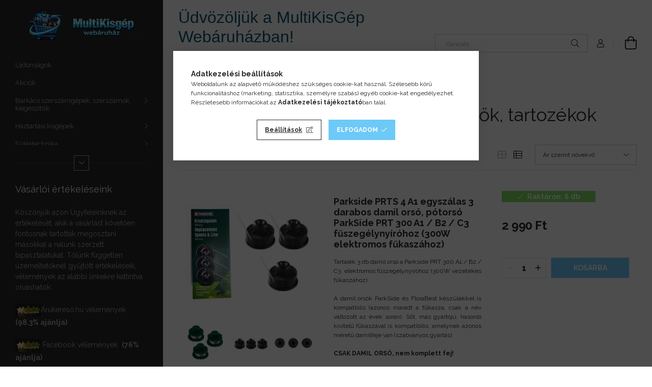

--- FILE ---
content_type: text/html; charset=UTF-8
request_url: https://multikisgep.hu/spl/956361/Kerti-kisgep-szerszamgep-kiegeszitok-tartozekok
body_size: 35380
content:
<!DOCTYPE html>
<html lang="hu">
<head>
    <meta charset="utf-8">
<meta name="description" content="Kerti kisgép, szerszámgép kiegészítők, tartozékok, Kerti kisgépek, kerti szerszámok, MultiKisGép Webáruház">
<meta name="robots" content="index, follow">
<meta http-equiv="X-UA-Compatible" content="IE=Edge">
<meta property="og:site_name" content="MultiKisGép Webáruház" />
<meta property="og:title" content="Kerti kisgép, szerszámgép kiegészítők, tartozékok - Kerti ki">
<meta property="og:description" content="Kerti kisgép, szerszámgép kiegészítők, tartozékok, Kerti kisgépek, kerti szerszámok, MultiKisGép Webáruház">
<meta property="og:type" content="website">
<meta property="og:url" content="https://multikisgep.hu/spl/956361/Kerti-kisgep-szerszamgep-kiegeszitok-tartozekok">
<meta name="google-site-verification" content="-dQcc5Ur7HCk_ETfBAjSv59RpUQhhPCTGUC3jXVarDI">
<meta name="p:domain_verify" content="pinterest-site-verification=74cb992ab3845bb7b9e3ccd1ccee35e5">
<meta name="dc.title" content="Kerti kisgép, szerszámgép kiegészítők, tartozékok - Kerti ki">
<meta name="dc.description" content="Kerti kisgép, szerszámgép kiegészítők, tartozékok, Kerti kisgépek, kerti szerszámok, MultiKisGép Webáruház">
<meta name="dc.publisher" content="MultiKisGép Webáruház">
<meta name="dc.language" content="hu">
<meta name="mobile-web-app-capable" content="yes">
<meta name="apple-mobile-web-app-capable" content="yes">
<meta name="MobileOptimized" content="320">
<meta name="HandheldFriendly" content="true">

<title>Kerti kisgép, szerszámgép kiegészítők, tartozékok - Kerti ki</title>


<script>
var service_type="shop";
var shop_url_main="https://multikisgep.hu";
var actual_lang="hu";
var money_len="0";
var money_thousend=" ";
var money_dec=",";
var shop_id=34972;
var unas_design_url="https:"+"/"+"/"+"multikisgep.hu"+"/"+"!common_design"+"/"+"base"+"/"+"001900"+"/";
var unas_design_code='001900';
var unas_base_design_code='1900';
var unas_design_ver=4;
var unas_design_subver=6;
var unas_shop_url='https://multikisgep.hu';
var responsive="yes";
var price_nullcut_disable=1;
var config_plus=new Array();
config_plus['product_tooltip']=1;
config_plus['cart_redirect']=2;
config_plus['money_type']='Ft';
config_plus['money_type_display']='Ft';
config_plus['already_registered_email']=1;
var lang_text=new Array();

var UNAS = UNAS || {};
UNAS.shop={"base_url":'https://multikisgep.hu',"domain":'multikisgep.hu',"username":'multikisgep.unas.hu',"id":34972,"lang":'hu',"currency_type":'Ft',"currency_code":'HUF',"currency_rate":'1',"currency_length":0,"base_currency_length":0,"canonical_url":'https://multikisgep.hu/spl/956361/Kerti-kisgep-szerszamgep-kiegeszitok-tartozekok'};
UNAS.design={"code":'001900',"page":'product_list'};
UNAS.api_auth="566a8d77b16e51be70935ccc9deb7bf8";
UNAS.customer={"email":'',"id":0,"group_id":0,"without_registration":0};
UNAS.shop["category_id"]="956361";
UNAS.shop["only_private_customer_can_purchase"] = false;
 

UNAS.text = {
    "button_overlay_close": `Bezár`,
    "popup_window": `Felugró ablak`,
    "list": `lista`,
    "updating_in_progress": `frissítés folyamatban`,
    "updated": `frissítve`,
    "is_opened": `megnyitva`,
    "is_closed": `bezárva`,
    "deleted": `törölve`,
    "consent_granted": `hozzájárulás megadva`,
    "consent_rejected": `hozzájárulás elutasítva`,
    "field_is_incorrect": `mező hibás`,
    "error_title": `Hiba!`,
    "product_variants": `termék változatok`,
    "product_added_to_cart": `A termék a kosárba került`,
    "product_added_to_cart_with_qty_problem": `A termékből csak [qty_added_to_cart] [qty_unit] került kosárba`,
    "product_removed_from_cart": `A termék törölve a kosárból`,
    "reg_title_name": `Név`,
    "reg_title_company_name": `Cégnév`,
    "number_of_items_in_cart": `Kosárban lévő tételek száma`,
    "cart_is_empty": `A kosár üres`,
    "cart_updated": `A kosár frissült`
};


UNAS.text["delete_from_compare"]= `Törlés összehasonlításból`;
UNAS.text["comparison"]= `Összehasonlítás`;

UNAS.text["delete_from_favourites"]= `Törlés a kedvencek közül`;
UNAS.text["add_to_favourites"]= `Kedvencekhez`;






window.lazySizesConfig=window.lazySizesConfig || {};
window.lazySizesConfig.loadMode=1;
window.lazySizesConfig.loadHidden=false;

window.dataLayer = window.dataLayer || [];
function gtag(){dataLayer.push(arguments)};
gtag('js', new Date());
</script>

<script src="https://multikisgep.hu/!common_packages/jquery/jquery-3.2.1.js?mod_time=1759314984"></script>
<script src="https://multikisgep.hu/!common_packages/jquery/plugins/migrate/migrate.js?mod_time=1759314984"></script>
<script src="https://multikisgep.hu/!common_packages/jquery/plugins/autocomplete/autocomplete.js?mod_time=1759314984"></script>
<script src="https://multikisgep.hu/!common_packages/jquery/plugins/ui/ui_slider-1.11.4.js?mod_time=1759314984"></script>
<script src="https://multikisgep.hu/!common_packages/jquery/plugins/ui/ui_touch-punch.js?mod_time=1759314984"></script>
<script src="https://multikisgep.hu/!common_packages/jquery/plugins/tools/overlay/overlay.js?mod_time=1759314984"></script>
<script src="https://multikisgep.hu/!common_packages/jquery/plugins/tools/toolbox/toolbox.expose.js?mod_time=1759314984"></script>
<script src="https://multikisgep.hu/!common_packages/jquery/plugins/lazysizes/lazysizes.min.js?mod_time=1759314984"></script>
<script src="https://multikisgep.hu/!common_packages/jquery/own/shop_common/exploded/common.js?mod_time=1764831093"></script>
<script src="https://multikisgep.hu/!common_packages/jquery/own/shop_common/exploded/common_overlay.js?mod_time=1759314984"></script>
<script src="https://multikisgep.hu/!common_packages/jquery/own/shop_common/exploded/common_shop_popup.js?mod_time=1759314984"></script>
<script src="https://multikisgep.hu/!common_packages/jquery/own/shop_common/exploded/page_product_list.js?mod_time=1759314984"></script>
<script src="https://multikisgep.hu/!common_packages/jquery/own/shop_common/exploded/function_favourites.js?mod_time=1759314984"></script>
<script src="https://multikisgep.hu/!common_packages/jquery/own/shop_common/exploded/function_compare.js?mod_time=1759314984"></script>
<script src="https://multikisgep.hu/!common_packages/jquery/own/shop_common/exploded/function_recommend.js?mod_time=1759314984"></script>
<script src="https://multikisgep.hu/!common_packages/jquery/own/shop_common/exploded/function_product_print.js?mod_time=1759314984"></script>
<script src="https://multikisgep.hu/!common_packages/jquery/own/shop_common/exploded/function_product_subscription.js?mod_time=1759314984"></script>
<script src="https://multikisgep.hu/!common_packages/jquery/own/shop_common/exploded/function_param_filter.js?mod_time=1764233415"></script>
<script src="https://multikisgep.hu/!common_packages/jquery/own/shop_common/exploded/function_infinite_scroll.js?mod_time=1759314984"></script>
<script src="https://multikisgep.hu/!common_packages/jquery/plugins/hoverintent/hoverintent.js?mod_time=1759314984"></script>
<script src="https://multikisgep.hu/!common_packages/jquery/own/shop_tooltip/shop_tooltip.js?mod_time=1759314984"></script>
<script src="https://multikisgep.hu/!common_packages/jquery/plugins/waypoints/waypoints-4.0.0.js?mod_time=1759314984"></script>
<script src="https://multikisgep.hu/!common_design/base/001900/main.js?mod_time=1759314986"></script>
<script src="https://multikisgep.hu/!common_packages/jquery/plugins/perfectscrollbar/perfect-scrollbar-1.4.0/perfect-scrollbar.min.js?mod_time=1759314984"></script>
<script src="https://multikisgep.hu/!common_packages/jquery/plugins/swiper/swiper-bundle.min.js?mod_time=1759314984"></script>
<script src="https://multikisgep.hu/!common_packages/jquery/plugins/toastr/toastr.min.js?mod_time=1759314984"></script>
<script src="https://multikisgep.hu/!common_packages/jquery/plugins/tippy/popper-2.4.4.min.js?mod_time=1759314984"></script>
<script src="https://multikisgep.hu/!common_packages/jquery/plugins/tippy/tippy-bundle.umd.min.js?mod_time=1759314984"></script>

<link href="https://multikisgep.hu/temp/shop_34972_6b6c65523e352f0307088af624f96053.css?mod_time=1768907024" rel="stylesheet" type="text/css">

<link href="https://multikisgep.hu/spl/956361/Kerti-kisgep-szerszamgep-kiegeszitok-tartozekok" rel="canonical">
<link href="https://multikisgep.hu/spl/956361,2/Kerti-kisgep-szerszamgep-kiegeszitok-tartozekok" rel="next">
<link href="https://multikisgep.hu/shop_ordered/34972/design_pic/favicon.ico" rel="shortcut icon">
<script>
        var google_consent=1;
    
        gtag('consent', 'default', {
           'ad_storage': 'denied',
           'ad_user_data': 'denied',
           'ad_personalization': 'denied',
           'analytics_storage': 'denied',
           'functionality_storage': 'denied',
           'personalization_storage': 'denied',
           'security_storage': 'granted'
        });

    
        gtag('consent', 'update', {
           'ad_storage': 'denied',
           'ad_user_data': 'denied',
           'ad_personalization': 'denied',
           'analytics_storage': 'denied',
           'functionality_storage': 'denied',
           'personalization_storage': 'denied',
           'security_storage': 'granted'
        });

        </script>
    <script async src="https://www.googletagmanager.com/gtag/js?id=G-6G0PR6934B"></script>    <script>
    gtag('config', 'G-6G0PR6934B');

          gtag('config', 'G-6G0PR6934B');
                </script>
        <script>
    var google_analytics=1;

            gtag('event', 'view_item_list', {
              "currency": "HUF",
              "items": [
                                        {
                          "item_id": "PRTS_4_A1_3",
                          "item_name": "  Parkside PRTS 4 A1 egyszálas 3 darabos damil orsó, pótorsó ParkSide PRT 300 A1 / B2 / C3 fűszegélynyíróhoz (300W elektromos fűkaszához)",
                                                    "item_category": "Kerti kisgépek, kerti szerszámok/Kerti kisgép, szerszámgép kiegészítők, tartozékok",                          "price": '2990',
                          "list_position": 1,
                          "list_name": 'Kerti kisgépek, kerti szerszámok/Kerti kisgép, szerszámgép kiegészítők, tartozékok'
                      }
                    ,                      {
                          "item_id": "LUX_T372",
                          "item_name": "  LUX-Tools T-372 pótkés csomag (24 db) Lux A-RT-20/26 / Bosch ART 26 akkus fűszegélynyíróhoz",
                                                    "item_category": "Kerti kisgépek, kerti szerszámok/Kerti kisgép, szerszámgép kiegészítők, tartozékok",                          "price": '4990',
                          "list_position": 2,
                          "list_name": 'Kerti kisgépek, kerti szerszámok/Kerti kisgép, szerszámgép kiegészítők, tartozékok'
                      }
                    ,                      {
                          "item_id": "PRTS_5_A1_3",
                          "item_name": "  Parkside PRTS 5 A1 kétszálas 3 darabos damil orsó, pótorsó ParkSide PRT 550 / FloraBest FRT 550 / PRTA 20-Li fűszegélynyíróhoz",
                                                    "item_category": "Kerti kisgépek, kerti szerszámok/Kerti kisgép, szerszámgép kiegészítők, tartozékok",                          "price": '4990',
                          "list_position": 3,
                          "list_name": 'Kerti kisgépek, kerti szerszámok/Kerti kisgép, szerszámgép kiegészítők, tartozékok'
                      }
                    ,                      {
                          "item_id": "PGSA_12_nyel",
                          "item_name": "  Gyári tartozék teleszkópos nyél ParkSide PGSA 12 A1 ISIO akkus sövényvágó és fűnyíró ollóhoz (csak nyél)",
                                                    "item_category": "Kerti kisgépek, kerti szerszámok/Kerti kisgép, szerszámgép kiegészítők, tartozékok",                          "price": '7490',
                          "list_position": 4,
                          "list_name": 'Kerti kisgépek, kerti szerszámok/Kerti kisgép, szerszámgép kiegészítők, tartozékok'
                      }
                    ,                      {
                          "item_id": "PRMA_A3_KES",
                          "item_name": "  Gyári ParkSide 43 cm fűnyíró kés, vágókés PRMA 40-Li A1 / A2 / A3 / B3 fűnyíróhoz (13700243)",
                                                    "item_category": "Kerti kisgépek, kerti szerszámok/Kerti kisgép, szerszámgép kiegészítők, tartozékok",                          "price": '8990',
                          "list_position": 5,
                          "list_name": 'Kerti kisgépek, kerti szerszámok/Kerti kisgép, szerszámgép kiegészítők, tartozékok'
                      }
                    ,                      {
                          "item_id": "PKS_2200_LANC",
                          "item_name": "  Gyári ParkSide (Trilink CL15057TL) 16&quot; 40.64 cm 57 szemes lánc, fűrészlánc PKS 2200 A1 / PEKS 2200 A1 (IAN 374134 / 378351 / 415908) elektromos láncfűrészhez (30091624)",
                                                    "item_category": "Kerti kisgépek, kerti szerszámok/Kerti kisgép, szerszámgép kiegészítők, tartozékok",                          "price": '9990',
                          "list_position": 6,
                          "list_name": 'Kerti kisgépek, kerti szerszámok/Kerti kisgép, szerszámgép kiegészítők, tartozékok'
                      }
                    ,                      {
                          "item_id": "PRTS_5_A1_9",
                          "item_name": "  Parkside PRTS 5 A1 9 darabos damil orsó, pótorsó ParkSide PRT 550 / FloraBest FRT 550 / PRTA 20-Li fűszegélynyíróhoz",
                                                    "item_category": "Kerti kisgépek, kerti szerszámok/Kerti kisgép, szerszámgép kiegészítők, tartozékok",                          "price": '9990',
                          "list_position": 7,
                          "list_name": 'Kerti kisgépek, kerti szerszámok/Kerti kisgép, szerszámgép kiegészítők, tartozékok'
                      }
                    ,                      {
                          "item_id": "GS_20V_2Ah_Li",
                          "item_name": "  GardenStar 20V 2Ah gyári li-ion akkumulátor GardenStar 20V / 40V (2 x 20V) kerti gépekhez Samsung cellákkal",
                                                    "item_category": "Kerti kisgépek, kerti szerszámok/Kerti kisgép, szerszámgép kiegészítők, tartozékok",                          "price": '14990',
                          "list_position": 8,
                          "list_name": 'Kerti kisgépek, kerti szerszámok/Kerti kisgép, szerszámgép kiegészítők, tartozékok'
                      }
                    ,                      {
                          "item_id": "PRTS_5_A1_15",
                          "item_name": "  Parkside PRTS 5 A1 15 darabos damil orsó, pótorsó ParkSide PRT 550 / FloraBest FRT 550 / PRTA 20-Li fűszegélynyíróhoz",
                                                    "item_category": "Kerti kisgépek, kerti szerszámok/Kerti kisgép, szerszámgép kiegészítők, tartozékok",                          "price": '14990',
                          "list_position": 9,
                          "list_name": 'Kerti kisgépek, kerti szerszámok/Kerti kisgép, szerszámgép kiegészítők, tartozékok'
                      }
                    ,                      {
                          "item_id": "GS_20V_Dual_Charger",
                          "item_name": "  GardenStar 20V gyári DUPLA akkumulátor töltő, akkutöltő 2 db GardenStar 20V li-ion akkukhoz (2Ah / 4Ah)",
                                                    "item_category": "Kerti kisgépek, kerti szerszámok/Kerti kisgép, szerszámgép kiegészítők, tartozékok",                          "price": '19990',
                          "list_position": 10,
                          "list_name": 'Kerti kisgépek, kerti szerszámok/Kerti kisgép, szerszámgép kiegészítők, tartozékok'
                      }
                                  ],
              'non_interaction': true
        });
           </script>
           <script>
        gtag('config', 'AW-10933942712',{'allow_enhanced_conversions':true});
                </script>
                <script>
                       gtag('config', 'AW-11077090459');
                </script>
            <script>
        var google_ads=1;

                gtag('event','remarketing', {
            'ecomm_pagetype': 'category',
            'ecomm_prodid': ["PRTS_4_A1_3","LUX_T372","PRTS_5_A1_3","PGSA_12_nyel","PRMA_A3_KES","PKS_2200_LANC","PRTS_5_A1_9","GS_20V_2Ah_Li","PRTS_5_A1_15","GS_20V_Dual_Charger"]        });
            </script>
    
    <script>
    var facebook_pixel=1;
    /* <![CDATA[ */
        !function(f,b,e,v,n,t,s){if(f.fbq)return;n=f.fbq=function(){n.callMethod?
            n.callMethod.apply(n,arguments):n.queue.push(arguments)};if(!f._fbq)f._fbq=n;
            n.push=n;n.loaded=!0;n.version='2.0';n.queue=[];t=b.createElement(e);t.async=!0;
            t.src=v;s=b.getElementsByTagName(e)[0];s.parentNode.insertBefore(t,s)}(window,
                document,'script','//connect.facebook.net/en_US/fbevents.js');

        fbq('init', '454495426594215');
                fbq('track', 'PageView', {}, {eventID:'PageView.aW_I2J30TjntMwlRujuu_wAANMw'});
        
        $(document).ready(function() {
            $(document).on("addToCart", function(event, product_array){
                facebook_event('AddToCart',{
					content_name: product_array.name,
					content_category: product_array.category,
					content_ids: [product_array.sku],
					contents: [{'id': product_array.sku, 'quantity': product_array.qty}],
					content_type: 'product',
					value: product_array.price,
					currency: 'HUF'
				}, {eventID:'AddToCart.' + product_array.event_id});
            });

            $(document).on("addToFavourites", function(event, product_array){
                facebook_event('AddToWishlist', {
                    content_ids: [product_array.sku],
                    content_type: 'product'
                }, {eventID:'AddToFavourites.' + product_array.event_id});
            });
        });

    /* ]]> */
    </script>
<script>
(function(i,s,o,g,r,a,m){i['BarionAnalyticsObject']=r;i[r]=i[r]||function(){
    (i[r].q=i[r].q||[]).push(arguments)},i[r].l=1*new Date();a=s.createElement(o),
    m=s.getElementsByTagName(o)[0];a.async=1;a.src=g;m.parentNode.insertBefore(a,m)
})(window, document, 'script', 'https://pixel.barion.com/bp.js', 'bp');
                    
bp('init', 'addBarionPixelId', 'BP-Jtt2cwpnbt-F2');
</script>
<noscript><img height='1' width='1' style='display:none' alt='' src='https://pixel.barion.com/a.gif?__ba_pixel_id=BP-Jtt2cwpnbt-F2&ev=contentView&noscript=1'/></noscript>
<script>
$(document).ready(function () {
     UNAS.onGrantConsent(function(){
         bp('consent', 'grantConsent');
     });
     
     UNAS.onRejectConsent(function(){
         bp('consent', 'rejectConsent');
     });

     var contentViewProperties = {
         'name': $('title').html(),
         'contentType': 'Page',
         'id': 'https://multikisgep.hu/spl/956361/Kerti-kisgep-szerszamgep-kiegeszitok-tartozekok',
     }
     bp('track', 'contentView', contentViewProperties);

     UNAS.onAddToCart(function(event,params){
         var variant = '';
         if (typeof params.variant_list1!=='undefined') variant+=params.variant_list1;
         if (typeof params.variant_list2!=='undefined') variant+='|'+params.variant_list2;
         if (typeof params.variant_list3!=='undefined') variant+='|'+params.variant_list3;
         var addToCartProperties = {
             'contentType': 'Product',
             'currency': 'HUF',
             'id': params.sku,
             'name': params.name,
             'quantity': parseFloat(params.qty_add),
             'totalItemPrice': params.qty*params.price,
             'unit': params.unit,
             'unitPrice': parseFloat(params.price),
             'category': params.category,
             'variant': variant
         };
         bp('track', 'addToCart', addToCartProperties);
     });

     UNAS.onClickProduct(function(event,params){
         UNAS.getProduct(function(result) {
             if (result.name!=undefined) {
                 var clickProductProperties  = {
                     'contentType': 'Product',
                     'currency': 'HUF',
                     'id': params.sku,
                     'name': result.name,
                     'unit': result.unit,
                     'unitPrice': parseFloat(result.unit_price),
                     'quantity': 1
                 }
                 bp('track', 'clickProduct', clickProductProperties );
             }
         },params);
     });

UNAS.onRemoveFromCart(function(event,params){
     bp('track', 'removeFromCart', {
         'contentType': 'Product',
         'currency': 'HUF',
         'id': params.sku,
         'name': params.name,
         'quantity': params.qty,
         'totalItemPrice': params.price * params.qty,
         'unit': params.unit,
         'unitPrice': parseFloat(params.price),
         'list': 'BasketPage'
     });
});
     var categorySelectionProperties = {         'id': '593511|956361',
         'name': 'Kerti kisgép, szerszámgép kiegészítők, tartozékok',
         'category': 'Kerti kisgépek, kerti szerszámok|Kerti kisgép, szerszámgép kiegészítők, tartozékok',
         'contentType': 'Page',
         'list': 'SearchPage',
     }
     bp('track', 'categorySelection', categorySelectionProperties);


});
</script>
<script>


      
    let script = document.createElement("script");
    script.type = 'module';
    script.src ='https://widget.molin.ai/shop-ai.js?w=1a1dr3v1';
    document.head.append(script);
    
    

</script>

    <meta content="width=device-width, initial-scale=1.0" name="viewport">
	<link rel="preload" href="https://multikisgep.hu/!common_design/own/fonts/1800/customicons/custom-icons.woff2" as="font" type="font/woff2" crossorigin>
    <link rel="preconnect" href="https://fonts.gstatic.com">
    <link rel="preload" href="https://fonts.googleapis.com/css2?family=Raleway:wght@400;700&display=swap" as="style">
    <link rel="stylesheet" href="https://fonts.googleapis.com/css2?family=Raleway:wght@400;700&display=swap" media="print" onload="this.media='all'">
    <noscript>
        <link rel="stylesheet" href="https://fonts.googleapis.com/css2?family=Raleway:wght@400;700&display=swap">
    </noscript>

    
    
    
    
    
    

    
    
    
    




    
    
    



    




    
    
    
    
</head>






<body class='design_ver4 design_subver1 design_subver2 design_subver3 design_subver4 design_subver5 design_subver6' id="ud_shop_art">
<div id="image_to_cart" style="display:none; position:absolute; z-index:100000;"></div>
<div class="overlay_common overlay_warning" id="overlay_cart_add"></div>
<script>$(document).ready(function(){ overlay_init("cart_add",{"onBeforeLoad":false}); });</script>
<div class="overlay_common overlay_ok" id="overlay_cart_add_ok"></div>
<script>$(document).ready(function(){ overlay_init("cart_add_ok",[]); });</script>
<div class="overlay_common overlay_dialog" id="overlay_save_filter"></div>
<script>$(document).ready(function(){ overlay_init("save_filter",{"closeOnEsc":true,"closeOnClick":true}); });</script>
<div id="overlay_login_outer"></div>	
	<script>
	$(document).ready(function(){
	    var login_redir_init="";

		$("#overlay_login_outer").overlay({
			onBeforeLoad: function() {
                var login_redir_temp=login_redir_init;
                if (login_redir_act!="") {
                    login_redir_temp=login_redir_act;
                    login_redir_act="";
                }

									$.ajax({
						type: "GET",
						async: true,
						url: "https://multikisgep.hu/shop_ajax/ajax_popup_login.php",
						data: {
							shop_id:"34972",
							lang_master:"hu",
                            login_redir:login_redir_temp,
							explicit:"ok",
							get_ajax:"1"
						},
						success: function(data){
							$("#overlay_login_outer").html(data);
							if (unas_design_ver >= 5) $("#overlay_login_outer").modal('show');
							$('#overlay_login1 input[name=shop_pass_login]').keypress(function(e) {
								var code = e.keyCode ? e.keyCode : e.which;
								if(code.toString() == 13) {		
									document.form_login_overlay.submit();		
								}	
							});	
						}
					});
								},
			top: 50,
			mask: {
	color: "#000000",
	loadSpeed: 200,
	maskId: "exposeMaskOverlay",
	opacity: 0.7
},
			closeOnClick: (config_plus['overlay_close_on_click_forced'] === 1),
			onClose: function(event, overlayIndex) {
				$("#login_redir").val("");
			},
			load: false
		});
		
			});
	function overlay_login() {
		$(document).ready(function(){
			$("#overlay_login_outer").overlay().load();
		});
	}
	function overlay_login_remind() {
        if (unas_design_ver >= 5) {
            $("#overlay_remind").overlay().load();
        } else {
            $(document).ready(function () {
                $("#overlay_login_outer").overlay().close();
                setTimeout('$("#overlay_remind").overlay().load();', 250);
            });
        }
	}

    var login_redir_act="";
    function overlay_login_redir(redir) {
        login_redir_act=redir;
        $("#overlay_login_outer").overlay().load();
    }
	</script>  
	<div class="overlay_common overlay_info" id="overlay_remind"></div>
<script>$(document).ready(function(){ overlay_init("remind",[]); });</script>

	<script>
    	function overlay_login_error_remind() {
		$(document).ready(function(){
			load_login=0;
			$("#overlay_error").overlay().close();
			setTimeout('$("#overlay_remind").overlay().load();', 250);	
		});
	}
	</script>  
	<div class="overlay_common overlay_info" id="overlay_newsletter"></div>
<script>$(document).ready(function(){ overlay_init("newsletter",[]); });</script>

<script>
function overlay_newsletter() {
    $(document).ready(function(){
        $("#overlay_newsletter").overlay().load();
    });
}
</script>
<div class="overlay_common overlay_info" id="overlay_product_subscription"></div>
<script>$(document).ready(function(){ overlay_init("product_subscription",[]); });</script>
<div class="overlay_common overlay_error" id="overlay_script"></div>
<script>$(document).ready(function(){ overlay_init("script",[]); });</script>
<style> .grecaptcha-badge { display: none !important; } </style>     <script>
    $(document).ready(function() {
        $.ajax({
            type: "GET",
            url: "https://multikisgep.hu/shop_ajax/ajax_stat.php",
            data: {master_shop_id:"34972",get_ajax:"1"}
        });
    });
    </script>
    

<div id="container" class="page_shop_art_956361 position-relative d-flex filter-in-subcategory-disabled">
    <div class="col-fix-custom-1 side-dropdown" data-content-for=".side-btn, .filter-btn" data-content-direction="left">
        <section class="main-left">
            <div class="main-left__inner h-100">
                <button class="main-left__close-btn btn-close d-xl-none" data-btn-for=".side-dropdown" type="button" aria-label="Bezár"></button>
                <div class="main-left__content d-flex flex-column">
                    <header class="main-left__header">
                        


        <div id="header_logo_img1" class="js-element logo d-none d-xl-block mb-5 px-5" data-element-name="header_logo">
                                    <a href="https://multikisgep.hu/">                <picture>
                    <source srcset="                                    https://multikisgep.hu/!common_design/custom/multikisgep.unas.hu/element/layout_hu_header_logo-260x60_1_default.webp?time=1768138047 260w,
                                    https://multikisgep.hu/!common_design/custom/multikisgep.unas.hu/element/layout_hu_header_logo-260x60_1_default_retina.webp?time=1768138047 520w                                    "
                            sizes=" 260px"
                    >
                    <img src="https://multikisgep.hu/!common_design/custom/multikisgep.unas.hu/element/layout_hu_header_logo-260x60_1_default.webp?time=1768138047"
                         alt="MultiKisGép Webáruház"
                    >
                </picture>
                </a>                        </div>
    
                    </header>
                    <div class="box_container main-menus has-toggle-button">
                        <div class="box">
                            <div id="main-menus-content" class="box__content main-menus__content js-main-menus-content has-maxheight">
                                    <ul class="cat-menus level-0" data-level="cat-level-0">
                                <li class='cat-menu is-spec-item js-cat-menu-new' data-id="new">
            <span class="cat-menu__name" >
                <a class='cat-menu__link' href='https://multikisgep.hu/shop_artspec.php?artspec=2' >                    Újdonságok                    </a>            </span>
                            </li>
                                <li class='cat-menu is-spec-item js-cat-menu-akcio' data-id="akcio">
            <span class="cat-menu__name" >
                <a class='cat-menu__link' href='https://multikisgep.hu/shop_artspec.php?artspec=1' >                    Akciók                    </a>            </span>
                            </li>
                                <li class='cat-menu has-child js-cat-menu-243859' data-id="243859">
            <span class="cat-menu__name" onclick="catSubLoad('243859','https://multikisgep.hu/shop_ajax/ajax_box_cat.php?get_ajax=1&type=layout&change_lang=hu&level=1&key=243859&box_var_name=shop_cat&box_var_layout_cache=1&box_var_expand_cache=yes&box_var_layout_level0=0&box_var_layout=1&box_var_ajax=1&box_var_section=content&box_var_highlight=yes&box_var_type=expand&box_var_div=no');">
                                    Barkács szerszámgépek, szerszámok, kiegészítők                                </span>
                            </li>
                                <li class='cat-menu has-child js-cat-menu-159950' data-id="159950">
            <span class="cat-menu__name" onclick="catSubLoad('159950','https://multikisgep.hu/shop_ajax/ajax_box_cat.php?get_ajax=1&type=layout&change_lang=hu&level=1&key=159950&box_var_name=shop_cat&box_var_layout_cache=1&box_var_expand_cache=yes&box_var_layout_level0=0&box_var_layout=1&box_var_ajax=1&box_var_section=content&box_var_highlight=yes&box_var_type=expand&box_var_div=no');">
                                    Háztartási kisgépek                                </span>
                            </li>
                                <li class='cat-menu has-child js-cat-menu-150644' data-id="150644">
            <span class="cat-menu__name" onclick="catSubLoad('150644','https://multikisgep.hu/shop_ajax/ajax_box_cat.php?get_ajax=1&type=layout&change_lang=hu&level=1&key=150644&box_var_name=shop_cat&box_var_layout_cache=1&box_var_expand_cache=yes&box_var_layout_level0=0&box_var_layout=1&box_var_ajax=1&box_var_section=content&box_var_highlight=yes&box_var_type=expand&box_var_div=no');">
                                    Fűtéstechnika                                </span>
                            </li>
                                <li class='cat-menu has-child js-cat-menu-588824' data-id="588824">
            <span class="cat-menu__name" onclick="catSubLoad('588824','https://multikisgep.hu/shop_ajax/ajax_box_cat.php?get_ajax=1&type=layout&change_lang=hu&level=1&key=588824&box_var_name=shop_cat&box_var_layout_cache=1&box_var_expand_cache=yes&box_var_layout_level0=0&box_var_layout=1&box_var_ajax=1&box_var_section=content&box_var_highlight=yes&box_var_type=expand&box_var_div=no');">
                                    Játékok, Sport- és szabadidős eszközök                                </span>
                            </li>
                                <li class='cat-menu js-cat-menu-732415' data-id="732415">
            <span class="cat-menu__name" >
                <a class='cat-menu__link' href='https://multikisgep.hu/spl/732415/Magasnyomasu-mosok-sterimok-es-kiegeszitoik' >                    Magasnyomású mosók, sterimók és kiegészítőik                    </a>            </span>
                            </li>
                                <li class='cat-menu has-child js-cat-menu-593511' data-id="593511">
            <span class="cat-menu__name" onclick="catSubLoad('593511','https://multikisgep.hu/shop_ajax/ajax_box_cat.php?get_ajax=1&type=layout&change_lang=hu&level=1&key=593511&box_var_name=shop_cat&box_var_layout_cache=1&box_var_expand_cache=yes&box_var_layout_level0=0&box_var_layout=1&box_var_ajax=1&box_var_section=content&box_var_highlight=yes&box_var_type=expand&box_var_div=no');">
                                    Kerti kisgépek, kerti szerszámok                                </span>
                            </li>
                                <li class='cat-menu has-child js-cat-menu-378970' data-id="378970">
            <span class="cat-menu__name" onclick="catSubLoad('378970','https://multikisgep.hu/shop_ajax/ajax_box_cat.php?get_ajax=1&type=layout&change_lang=hu&level=1&key=378970&box_var_name=shop_cat&box_var_layout_cache=1&box_var_expand_cache=yes&box_var_layout_level0=0&box_var_layout=1&box_var_ajax=1&box_var_section=content&box_var_highlight=yes&box_var_type=expand&box_var_div=no');">
                                    Kerti medencék és kiegészítők, csónakok                                </span>
                            </li>
                                <li class='cat-menu has-child js-cat-menu-607745' data-id="607745">
            <span class="cat-menu__name" onclick="catSubLoad('607745','https://multikisgep.hu/shop_ajax/ajax_box_cat.php?get_ajax=1&type=layout&change_lang=hu&level=1&key=607745&box_var_name=shop_cat&box_var_layout_cache=1&box_var_expand_cache=yes&box_var_layout_level0=0&box_var_layout=1&box_var_ajax=1&box_var_section=content&box_var_highlight=yes&box_var_type=expand&box_var_div=no');">
                                    Autós kiegészítők, kellékek                                </span>
                            </li>
                                <li class='cat-menu js-cat-menu-747080' data-id="747080">
            <span class="cat-menu__name" >
                <a class='cat-menu__link' href='https://multikisgep.hu/spl/747080/Ajandek-otletek' >                    Ajándék ötletek                    </a>            </span>
                            </li>
                                <li class='cat-menu js-cat-menu-117434' data-id="117434">
            <span class="cat-menu__name" >
                <a class='cat-menu__link' href='https://multikisgep.hu/Idojaras-allomasok-faliorak' >                    Időjárás állomások, ébresztőórák, faliórák                    </a>            </span>
                            </li>
                                <li class='cat-menu js-cat-menu-206431' data-id="206431">
            <span class="cat-menu__name" >
                <a class='cat-menu__link' href='https://multikisgep.hu/spl/206431/Lakas-kiegeszitok' >                    Lakás kiegészítők                    </a>            </span>
                            </li>
                                <li class='cat-menu js-cat-menu-563395' data-id="563395">
            <span class="cat-menu__name" >
                <a class='cat-menu__link' href='https://multikisgep.hu/Kerekpar-kiegeszitok-kellekek' >                    Kerékpár kiegészítők, kellékek                    </a>            </span>
                            </li>
                                <li class='cat-menu js-cat-menu-985717' data-id="985717">
            <span class="cat-menu__name" >
                <a class='cat-menu__link' href='https://multikisgep.hu/Autos' >                    Autó - motor kiegészítők, tisztítás, autóápolás, takaróponyvák                    </a>            </span>
                            </li>
                                <li class='cat-menu js-cat-menu-791340' data-id="791340">
            <span class="cat-menu__name" >
                <a class='cat-menu__link' href='https://multikisgep.hu/spl/791340/Baba-mama-termekek' >                    Baba - mama termékek                    </a>            </span>
                            </li>
                                <li class='cat-menu js-cat-menu-985788' data-id="985788">
            <span class="cat-menu__name" >
                <a class='cat-menu__link' href='https://multikisgep.hu/Televiziok' >                    Televíziók, MultiMédia eszközök, Hangszórók, Fejhallgatók                    </a>            </span>
                            </li>
                                <li class='cat-menu js-cat-menu-921037' data-id="921037">
            <span class="cat-menu__name" >
                <a class='cat-menu__link' href='https://multikisgep.hu/spl/921037/Szepsegapolas-masszirozogepek-Fitness-eszkozok' >                    Szépségápolás, masszírozógépek, Fitness eszközök                    </a>            </span>
                            </li>
                                <li class='cat-menu js-cat-menu-765277' data-id="765277">
            <span class="cat-menu__name" >
                <a class='cat-menu__link' href='https://multikisgep.hu/spl/765277/Irodatechnika-mobil-es-informatikai-eszkozok' >                    Irodatechnika, mobil- és informatikai eszközök                    </a>            </span>
                            </li>
                                <li class='cat-menu js-cat-menu-141824' data-id="141824">
            <span class="cat-menu__name" >
                <a class='cat-menu__link' href='https://multikisgep.hu/spl/141824/Egeszsegugyi-termekek' >                    Egészségügyi termékek                    </a>            </span>
                            </li>
                                <li class='cat-menu js-cat-menu-554599' data-id="554599">
            <span class="cat-menu__name" >
                <a class='cat-menu__link' href='https://multikisgep.hu/spl/554599/Kifuto-akciok-kiarusitas' >                    Kifutó akciók, kiárusítás                    </a>            </span>
                            </li>
                                <li class='cat-menu js-cat-menu-260814' data-id="260814">
            <span class="cat-menu__name" >
                <a class='cat-menu__link' href='https://multikisgep.hu/Bontott-serult-csomagolasu-ertekcsokkent-termekek' >                    Bontott csomagolású, újszerű, értékcsökkent termékek                    </a>            </span>
                            </li>
                                <li class='cat-menu js-cat-menu-776362' data-id="776362">
            <span class="cat-menu__name" >
                <a class='cat-menu__link' href='https://multikisgep.hu/Hasznalt-hibas-serult-ertekcsokkent-termekek' >                    Használt, hibás, javított, sérült, értékcsökkent termékek, kiegészítők                    </a>            </span>
                            </li>
                                <li class='cat-menu has-child js-cat-menu-240697' data-id="240697">
            <span class="cat-menu__name" onclick="catSubLoad('240697','https://multikisgep.hu/shop_ajax/ajax_box_cat.php?get_ajax=1&type=layout&change_lang=hu&level=1&key=240697&box_var_name=shop_cat&box_var_layout_cache=1&box_var_expand_cache=yes&box_var_layout_level0=0&box_var_layout=1&box_var_ajax=1&box_var_section=content&box_var_highlight=yes&box_var_type=expand&box_var_div=no');">
                                    Karácsonyi dekoráció és kellékek                                </span>
                            </li>
            </ul>
    <script>
        function catSubLoad($id,$ajaxUrl){
            let catMenuEl = $('.cat-menu[data-id="'+$id+'"]');

            $.ajax({
                type: 'GET',
                url: $ajaxUrl,
                beforeSend: function(){
                    catMenuEl.addClass('ajax-loading');
                    setTimeout(function (){
                        if (!catMenuEl.hasClass('ajax-loaded')) {
                            catMenuEl.addClass('ajax-loader');
                        }
                    }, 500);
                },
                success:function(data){
                    catMenuEl.append(data);
                    catItemMarking();
                    $(".cat-menu__name:not(.is-processed)").each(CatPicHover);
                    $("> .cat-menu__name", catMenuEl).attr('onclick','catOpen($(this));').trigger('click');
                    catMenuEl.removeClass('ajax-loading ajax-loader').addClass('ajax-loaded');
                }
            });
        }
        function catBack($this) {
            var thisBackBtn = $this;
            var thisCatLevel = thisBackBtn.closest('[data-level]').data('level');
            /** remove opened class from children */
            thisBackBtn.closest('.js-sublist').find('.cat-menu.is-opened').removeClass('is-opened');
            /** remove opened class from parent */
            if (window.matchMedia('(max-width: 992px)').matches) {
                setTimeout(function() {
                    thisBackBtn.closest('.cat-menu.is-opened').removeClass('is-opened');
                }, 400);
            } else {
                thisBackBtn.closest('.cat-menu.is-opened').removeClass('is-opened');
            }
            $('html').removeClass(thisCatLevel +'-is-opened');
        }
        function catOpen($this) {
            var thisCatMenu = $this.parent();
            psInit(thisCatMenu.find('.js-sublist-inner').first());
            var thisMainMenusContent = $('.js-main-menus-content');
            var thisCatMenuList = thisCatMenu.closest('[data-level]');
            var thisCatLevel = thisCatMenuList.data('level');

            if (thisCatLevel === "cat-level-0") {
                /*remove is-opened class form the rest menus (cat+plus)*/
                thisMainMenusContent.find('.is-opened').not(thisCatMenu).removeClass('is-opened');
            } else {
                /*remove is-opened class form the siblings cat menus */
                thisCatMenuList.find('.is-opened').not(thisCatMenu).removeClass('is-opened');
            }

            if (thisCatMenu.hasClass('is-opened')) {
                thisCatMenu.removeClass('is-opened');
                $('html').removeClass(thisCatLevel +'-is-opened');
            } else {
                thisCatMenu.addClass('is-opened');
                $('html').addClass(thisCatLevel +'-is-opened');
            }
        }
        function catsClose() {
            handleCloseDropdowns();
            handleCloseMenus();
        }
        function CatPicHover() {
            var catItem = $(this); /*span.cat-menu__name*/
            var parentCatPic = catItem.closest(".js-sublist").find(".js-parent-img-wrapper").first().find(".js-parent-img");
            var childSublist = catItem.siblings('.js-sublist');
            var parentCatPicSrc = parentCatPic.attr("data-src-orig");
            var parentCatPicSrcSet = parentCatPic.attr("data-srcset-orig");
            if (parentCatPicSrcSet === undefined) parentCatPicSrcSet="";

            var catItems = catItem.closest(".cat-menus");

            catItem.on('mouseenter', function() {
                if (!isTouchDevice) {
                    var currentAltPicSrcSet = $(this).data("retina-img-url");
                    parentCatPic.attr("src", $(this).data("img-url"));
                    if (currentAltPicSrcSet == undefined) currentAltPicSrcSet = "";
                    parentCatPic.attr("srcset", currentAltPicSrcSet);
                }
            });

            catItems.on('mouseleave', function() {
                if (!isTouchDevice) {
                    parentCatPic.attr("src", parentCatPicSrc);
                    parentCatPic.attr("srcset", parentCatPicSrcSet);
                }
            });

            childSublist.on('mouseenter', function() {
                if (!isTouchDevice) {
                    parentCatPic.attr("src", parentCatPicSrc);
                    parentCatPic.attr("srcset", parentCatPicSrcSet);
                }
            });

            catItem.on('click', function() {
                if (!isTouchDevice) {
                    if ($(this).parent().hasClass('has-child')) {
                        parentCatPic.attr("src", parentCatPicSrc);
                        parentCatPic.attr("srcset", parentCatPicSrcSet);
                    }
                }
            });
            catItem.addClass('is-processed');

        }
        $(document).ready(function () {
            var cats = $(".cat-menu__name:not(.is-processed)");
            cats.each(CatPicHover);
        });
    </script>

	<ul class="plus-menus" data-level="menu-level-0">
					<li class="plus-menu" data-id="846440">
			<span class="plus-menu__name">
			<a class="plus-menu__link" href="https://multikisgep.hu/rolunk">				Rólunk
			</a>			</span>

					</li>
		</ul>
	<script>
		$(document).ready(function () {
			$('.plus-menu.has-child > .plus-menu__name').click(function () {
				var thisPlusMenu = $(this).parent();
                psInit(thisPlusMenu.find('.js-sublist-inner').first());
				var thisMainMenusContent = $('.js-main-menus-content');
				var thisPlusMenuList = thisPlusMenu.closest('[data-level]');
				var thisMenuLevel = thisPlusMenuList.data('level');

				if (thisMenuLevel === "menu-level-0") {
					/*remove is-opened class form the rest menus (cat+plus)*/
					thisMainMenusContent.find('.has-child.is-opened').not(thisPlusMenu).removeClass('is-opened');
				} else {
					/*remove is-opened class form the siblings plus menus */
					thisPlusMenuList.find('.has-child.is-opened').not(thisPlusMenu).removeClass('is-opened');
				}

				if (thisPlusMenu.hasClass('is-opened')) {
					thisPlusMenu.removeClass('is-opened');
                    $('html').removeClass(thisMenuLevel +'-is-opened');
				} else {
					thisPlusMenu.addClass('is-opened');
                    $('html').addClass(thisMenuLevel +'-is-opened');
				}
			});

			$('.js-menu-back-btn').click(function () {
				var thisBackBtn = $(this);
                var thisMenuLevel = thisBackBtn.closest('[data-level]').data('level');

                /** remove opened class from children */
                thisBackBtn.closest('.js-sublist').find('.plus-menu.is-opened').removeClass('is-opened');
                /** remove opened class from parent */
                if (window.matchMedia('(max-width: 992px)').matches) {
                    setTimeout(function() {
                        thisBackBtn.closest('.plus-menu.is-opened').removeClass('is-opened');
                    }, 400);
                } else {
                    thisBackBtn.closest('.plus-menu.is-opened').removeClass('is-opened');
                }
                $('html').removeClass(thisMenuLevel +'-is-opened');
			});
		});
	</script>



                                                                <button aria-controls="main-menus-content" class="main-menus__btn btn btn-square--sm js-main-menus-btn" aria-label="Több" aria-expanded="false" type="button"></button>
                                <script>
                                    $('.js-main-menus-btn').on('click', function (){
                                        let $thisBtn = $(this);
                                        let $thisContent = $('.js-main-menus-content');
                                        $thisBtn.toggleClass('is-active').attr('aria-label', (_, attr) => attr == 'Több' ? 'Kevesebb' : 'Több').attr('aria-expanded', (_, attr) => attr == 'false' ? 'true' : 'false');
                                        $thisContent.toggleClass('is-active');
                                        psElements['.main-left__inner'].update();
                                    });
                                </script>
                                                            </div>
                        </div>
                    </div>

                    <div id='box_container_home_banner1_1' class='box_container_1'>
                    <div class="box">
                        <h4 class="box__title">Vásárlói értékeléseink</h4>
                        <div class="box__content js-box-content"><div id='box_banner_264516' class='box_content'><div class='box_txt text_normal'><p>Köszönjük azon Ügyfeleinknek az értékelését, akik a vásárlást követően fontosnak tartották megosztani másokkal a nálunk szerzett tapasztalatukat. Tőlünk független üzemeltetőknél gyűjtött értékeléseik, vélemények az alábbi linkekre kattintva olvashatók:<br /><br /><strong><a href="https://www.arukereso.hu/stores/multikisgep-webaruhaz-s214188/#velemenyek-or10of0fr-1fm-1" target="_blank" rel="noopener"><img src="https://multikisgep.hu/shop_ordered/34972/pic/RATININV150.jpg" alt="" width="50" height="27" /></a></strong><a href="https://www.arukereso.hu/stores/multikisgep-webaruhaz-s214188/#velemenyek-or10of0fr-1fm-1" target="_blank" rel="noopener">Árukereső.hu vélemények</a> <strong> (98.3% ajánlja)</strong><br /><br /><a href="https://www.facebook.com/multikisgep/reviews?locale=hu_HU" target="_blank" rel="noopener"><img src="https://multikisgep.hu/shop_ordered/34972/pic/RATININV150.jpg" alt="" width="50" height="27" /></a> <a href="https://www.facebook.com/multikisgep/reviews?locale=hu_HU" target="_blank" rel="noopener">Facebook vélemények</a>  <strong>(76% ajánlja)</strong><br /><br /><a href="https://www.google.com/search?sca_esv=fb3147f266a54277&amp;sxsrf=AE3TifNFu2V00Ts27HMcXy4-ihJfR9zqqg:1764431113812&amp;si=AMgyJEtREmoPL4P1I5IDCfuA8gybfVI2d5Uj7QMwYCZHKDZ-E-yh-vR5HugA-XXkJ1nhn479DZdnSupwSLxdurI3oCU-lwxVRZbhLq92OyEt1SDUxfLdkEqj0tSq5Mn8tclc-3we6HmIlue2vjR4-cKQ13wxoBZuld8ooyPaWcH_8scuAVZRdUI%3D&amp;q=MultiKisG%C3%A9p+Web%C3%A1ruh%C3%A1z+Debrecen+V%C3%A9lem%C3%A9nyek&amp;sa=X&amp;ved=2ahUKEwjjx5OO2peRAxXe9LsIHdo1I8wQ0bkNegQIJBAD&amp;biw=1638&amp;bih=748&amp;dpr=1.1" target="_blank" rel="noopener"><img src="https://multikisgep.hu/shop_ordered/34972/pic/RATININV150.jpg" alt="" width="50" height="27" /></a> <a href="https://www.google.com/search?sca_esv=fb3147f266a54277&amp;sxsrf=AE3TifNFu2V00Ts27HMcXy4-ihJfR9zqqg:1764431113812&amp;si=AMgyJEtREmoPL4P1I5IDCfuA8gybfVI2d5Uj7QMwYCZHKDZ-E-yh-vR5HugA-XXkJ1nhn479DZdnSupwSLxdurI3oCU-lwxVRZbhLq92OyEt1SDUxfLdkEqj0tSq5Mn8tclc-3we6HmIlue2vjR4-cKQ13wxoBZuld8ooyPaWcH_8scuAVZRdUI%3D&amp;q=MultiKisG%C3%A9p+Web%C3%A1ruh%C3%A1z+Debrecen+V%C3%A9lem%C3%A9nyek&amp;sa=X&amp;ved=2ahUKEwjjx5OO2peRAxXe9LsIHdo1I8wQ0bkNegQIJBAD&amp;biw=1638&amp;bih=748&amp;dpr=1.1" target="_blank" rel="noopener">Google vélemények</a><strong> (4.8 - 96% ajánlja)</strong><br /><br /><a href="https://www.trustindex.io/reviews/multikisgep.hu" target="_blank" rel="noopener"><img src="https://multikisgep.hu/shop_ordered/34972/pic/RATININV150.jpg" alt="" width="50" height="27" /></a> <a href="https://www.trustindex.io/reviews/multikisgep.hu" target="_blank" rel="noopener">Trustindex vélemények</a><strong> (4.5 - <span class="rating-title">kiváló értékelés</span>, 90% ajánlja)</strong><br /><br /><a href="https://www.vatera.hu/user/rating/rating.php?id=6123768" target="_blank" rel="noopener"><img src="https://multikisgep.hu/shop_ordered/34972/pic/RATININV150.jpg" alt="" width="50" height="27" /></a> <a href="https://www.vatera.hu/user/rating/rating.php?id=6123768" target="_blank" rel="noopener">Vatera értékelések</a> <strong>(99.8% pozitív vélemény)<br /></strong><br /><strong><span style="color: #e8db46;"><a href="https://g.page/r/Cek-OkQARHz1EBM/review" target="_blank" rel="noopener" style="color: #e8db46;">Értékelje Ön is áruházunkat ide kattintva, Google véleménnyel</a> </span><br /><br /><a href="https://multikisgep.hu/rolunk"><img src="https://multikisgep.hu/shop_ordered/34972/pic/infologo5.png" width="250" height="57" alt="" /></a><br /></strong></p></div></div></div>
                    </div>
                    </div><div id='box_container_shop_filter' class='filter-cache-exists box_container_2'>
                    <div class="box">
                        <h4 class="box__title">Szűrés</h4>
                        <div class="box__content js-box-content">  <div class="filter--top js-selected-filters d-flex flex-wrap align-items-center font-xs"></div>
 <div id='box_filter_content' class='js-filter-box js-product-list__filter-content product-list__filter-content-outer col-12 col-md-auto order-1' data-prefix="">
 <div class="product-list__filter-content">
 <div class='product-list__filter-content-inner-wrap'>
 <div class='product-list__filter-content-inner'>
 <div data-id='price' class='product_filter_group py-4 filter-type--slider' id='param_price_group'>
 <div class='product_filter_title' id='param_price_title' onclick="$(this).toggleClass('is-closed');$(this).next('.product_filter_content').stop().slideToggle(400);">
 Ár </div>
 <div class='product_filter_content position-relative product_filter_type_num product_filter_price_content ' id='param_price_content'>
 <div class='product_filter_num' id='product_filter_num_price'></div>
 <div class='product_filter_num_text text-center'>2 990 Ft - 54 990 Ft</div>
 <input type='hidden' class='akt_min' value='2990'><input type='hidden' class='akt_max' value='54990'><input type='hidden' class='base_min' value='2990'><input type='hidden' class='base_max' value='54990'><input type='hidden' class='text_before' value=''><input type='hidden' class='text_after' value=' Ft'><input type='hidden' class='decimal_length' value='0'>
 </div>
 </div>
 <div data-id='2712678' class='product_filter_group py-4 filter-type--checkbox' id='param_2712678_group'>
 <div class='product_filter_title' id='param_2712678_title' onclick="$(this).toggleClass('is-closed');$(this).next('.product_filter_content').stop().slideToggle(400);">
 Gyártó </div>
 <div class='product_filter_content position-relative product_filter_type_text product_filter_2712678_content ' id='param_2712678_content'>
 <div class='product_filter_text'>
 <div class='product_filter_checkbox custom-control custom-checkbox'>
 <span class="text_input"> <input class="custom-control-input" id='product_filter_checkbox_2712678_d91e81184b01a325556638590f713680' type='checkbox' onclick='filter_activate_delay("");' value='GardenStar'/>
 <label class='product_filter_link custom-control-label' for='product_filter_checkbox_2712678_d91e81184b01a325556638590f713680'>
 GardenStar </label>
 </span>
 </div>
 </div>
 <div class='product_filter_text'>
 <div class='product_filter_checkbox custom-control custom-checkbox'>
 <span class="text_input"> <input class="custom-control-input" id='product_filter_checkbox_2712678_dacdbfe355a5a00b6440f87748f6b956' type='checkbox' onclick='filter_activate_delay("");' value='Lux-Tools'/>
 <label class='product_filter_link custom-control-label' for='product_filter_checkbox_2712678_dacdbfe355a5a00b6440f87748f6b956'>
 Lux-Tools </label>
 </span>
 </div>
 </div>
 <div class='product_filter_text'>
 <div class='product_filter_checkbox custom-control custom-checkbox'>
 <span class="text_input"> <input class="custom-control-input" id='product_filter_checkbox_2712678_c669039ac633c2ccb7c31609fe529fad' type='checkbox' onclick='filter_activate_delay("");' value='ParkSide'/>
 <label class='product_filter_link custom-control-label' for='product_filter_checkbox_2712678_c669039ac633c2ccb7c31609fe529fad'>
 ParkSide </label>
 </span>
 </div>
 </div>
 </div>
 </div>
 <div data-id='product_status' class='product_filter_group py-4 filter-type--checkbox' id='param_product_status_group'>
 <div class='product_filter_title' id='param_product_status_title' onclick="$(this).toggleClass('is-closed');$(this).next('.product_filter_content').stop().slideToggle(400);">
 Termék státusza </div>
 <div class='product_filter_content position-relative product_filter_type_text product_filter_product_status_content ' id='param_product_status_content'>
 <div class='product_filter_text'>
 <div class='product_filter_checkbox custom-control custom-checkbox'>
 <span class="text_input"> <input class="custom-control-input" id='product_filter_checkbox_product_status_22af645d1859cb5ca6da0c484f1f37ea' type='checkbox' onclick='filter_activate_delay("");' value='new'/>
 <label class='product_filter_link custom-control-label' for='product_filter_checkbox_product_status_22af645d1859cb5ca6da0c484f1f37ea'>
 Új termék </label>
 </span>
 </div>
 </div>
 <div class='product_filter_text'>
 <div class='product_filter_checkbox custom-control custom-checkbox'>
 <span class="text_input"> <input class="custom-control-input" id='product_filter_checkbox_product_status_e70b59714528d5798b1c8adaf0d0ed15' type='checkbox' onclick='filter_activate_delay("");' value='sale'/>
 <label class='product_filter_link custom-control-label' for='product_filter_checkbox_product_status_e70b59714528d5798b1c8adaf0d0ed15'>
 Akciók </label>
 </span>
 </div>
 </div>
 <div class='product_filter_text'>
 <div class='product_filter_checkbox custom-control custom-checkbox'>
 <span class="text_input"> <input class="custom-control-input" id='product_filter_checkbox_product_status_22443d20c0935036ad6700ba738256e6' type='checkbox' onclick='filter_activate_delay("");' value='in_stock'/>
 <label class='product_filter_link custom-control-label' for='product_filter_checkbox_product_status_22443d20c0935036ad6700ba738256e6'>
 Raktáron </label>
 </span>
 </div>
 </div>
 </div>
 </div>
 <script>
var filter_box_allow_value_count=0;
var filter_activate_timer=null;
var filter_activate_loaded=1;
var clicked_param_id=0;
var clicked_param_value="";
var filter_get;
function filter_activate_delay(prefix){
		if (filter_activate_timer) clearTimeout(filter_activate_timer);
		if (filter_activate_loaded!=1) {
			filter_activate_timer = setTimeout(function() {filter_activate_delay(prefix)},300);		} else {
			filter_activate_timer = setTimeout(function() {filter_activate(prefix)},300);		}
}
function filter_activate(prefix) {
	filter_get="";
	filter_activate_loaded=0
	if ($("#"+prefix+"param_price_content .akt_min").val()!=2990 || $("#"+prefix+"param_price_content .akt_max").val()!=54990) {
		if (filter_get!="") filter_get+="\\"
		filter_get+="price:"+$("#"+prefix+"param_price_content .akt_min").val()+"~"+$("#"+prefix+"param_price_content .akt_max").val()
	}
	var temp_filter_get="";
	var temp_filter_active=0;
	$("#"+prefix+"param_2712678_content input:not(.js-product-filter-input-ignore)").each(function(index, value) {
		if ($(this).prop("checked")==true) {
			$(this).parent().parent().parent().addClass("product_filter_checked");
			temp_filter_active=1;
			if (temp_filter_get!="") temp_filter_get+="|";
			temp_filter_get+=$(this).val().replace(/:/g,"&#58;");
		} else {
			$(this).parent().parent().parent().removeClass("product_filter_checked");
		}
	});
	if (temp_filter_active==1) {
		$("#"+prefix+"param_2712678_content").addClass("product_filter_content_checked");
		$("#"+prefix+"param_2712678_content").parent(".product_filter_group").addClass("product_filter_group_checked");
	} else {
		$("#"+prefix+"param_2712678_content").removeClass("product_filter_content_checked");
		$("#"+prefix+"param_2712678_content").parent(".product_filter_group").removeClass("product_filter_group_checked");
	}
	if (temp_filter_get!="") {
		if (filter_get!="") filter_get+="\\"
		filter_get+="2712678:"+temp_filter_get
	}
	var temp_filter_get="";
	var temp_filter_active=0;
	$("#"+prefix+"param_product_status_content input:not(.js-product-filter-input-ignore)").each(function(index, value) {
		if ($(this).prop("checked")==true) {
			$(this).parent().parent().parent().addClass("product_filter_checked");
			temp_filter_active=1;
			if (temp_filter_get!="") temp_filter_get+="|";
			temp_filter_get+=$(this).val().replace(/:/g,"&#58;");
		} else {
			$(this).parent().parent().parent().removeClass("product_filter_checked");
		}
	});
	if (temp_filter_active==1) {
		$("#"+prefix+"param_product_status_content").addClass("product_filter_content_checked");
		$("#"+prefix+"param_product_status_content").parent(".product_filter_group").addClass("product_filter_group_checked");
	} else {
		$("#"+prefix+"param_product_status_content").removeClass("product_filter_content_checked");
		$("#"+prefix+"param_product_status_content").parent(".product_filter_group").removeClass("product_filter_group_checked");
	}
	if (temp_filter_get!="") {
		if (filter_get!="") filter_get+="\\"
		filter_get+="product_status:"+temp_filter_get
	}
	if (filter_get!="") {
		temp_url="https://multikisgep.hu/spl/956361/Kerti-kisgep-szerszamgep-kiegeszitok-tartozekok?cat=956361&filter="+encodeURIComponent(filter_get.replace(/&/g,'&amp;').replace(/"/g,'&quot;')).replace(/%3A/g,':').replace(/%2F/g,'/');
		temp_url_state="https://multikisgep.hu/spl/956361/Kerti-kisgep-szerszamgep-kiegeszitok-tartozekok?cat=956361&filter="+encodeURIComponent(filter_get.replace(/&/g,'&amp;').replace(/"/g,'&quot;')).replace(/%3A/g,':').replace(/%5C/g,'\\');
	} else {
		temp_url="https://multikisgep.hu/spl/956361/Kerti-kisgep-szerszamgep-kiegeszitok-tartozekok?cat=956361&filter=";
		temp_url_state="https://multikisgep.hu/spl/956361/Kerti-kisgep-szerszamgep-kiegeszitok-tartozekok?cat=956361&filter=";
	}
	$(".product-list-wrapper").html("<div class='page_content_ajax'></div>");
	$(document).trigger("filterProductlistRefreshing");
	$.ajax({
		type: "GET",
		async: true,
		url: "https://multikisgep.hu/spl/956361/Kerti-kisgep-szerszamgep-kiegeszitok-tartozekok",
		data: {
			clicked_param_id:clicked_param_id,
			filter:filter_get,
			url_state:temp_url_state,
			ajax_filter:"1",
			ajax_nodesign:"1"
		},
		success: function(result){
	 product_filter_history_state("push",temp_url_state,prefix,clicked_param_id,clicked_param_value);
			clicked_param_id=0;
			clicked_param_value="";
			filter_activate_loaded=1;
	 $(document).trigger("filterProductlistRefreshed");
			if (result.indexOf("</html")==-1) $(".product-list-wrapper").html(result);
		}
	});
 $("#"+prefix+"box_filter_content .product_filter_delete_all_outer").css("display","none");
 var filter_delete_enabled = 0;
 $("#"+prefix+"box_filter_content .product_filter_content").each(function(){
 if ($(this).hasClass("product_filter_content_checked")) {
 $("#"+prefix+"box_filter_content .product_filter_delete_all_outer").css("display","block");
 filter_delete_enabled = 1;
 return false;
 }
 });
 (filter_delete_enabled == 1) ? $(document).trigger("filterDeleteEnabled") : $(document).trigger("filterDeleteDisabled");
}
function filter_icon_click(filter_this) {
 if (filter_this.children("input").prop("checked")==true) {
 	filter_this.children("input").prop("checked",false);
	} else {
 	filter_this.children("input").prop("checked",true);
	}
}
function filter_icon(filter_this) {
 if (filter_this.children("input").prop("checked")!=true) {
 	filter_this.addClass("product_filter_icon_unchecked_grayscale");
 	filter_this.addClass("product_filter_icon_unchecked");
 	filter_this.removeClass("product_filter_icon_checked");
	} else {
 	filter_this.removeClass("product_filter_icon_unchecked_grayscale");
 	filter_this.removeClass("product_filter_icon_unchecked");
 	filter_this.addClass("product_filter_icon_checked");
	}
}
$(document).ready(function(){
	 product_filter_history_state("pop","","","","");
	var checkbox_on=0;
	$("#box_filter_content .product_filter_content").each(function(){
		if ($(this).find("input").prop("checked")==true || $(this).hasClass("product_filter_content_checked")) {
			checkbox_on=1;
			return false;
		}
	});
	if (checkbox_on==1 && checkbox_on_already!=1) {
 filter_activate("");
 var checkbox_on_already=1
	}
	if (checkbox_on==1) {
 $("#box_filter_content .product_filter_delete_all_outer").css("display","block");
 $(document).trigger("filterDeleteEnabled");
	}else{
 $("#box_filter_content .product_filter_delete_all_outer").css("display","none");
	 $(document).trigger("filterDeleteDisabled");
	}
});
$(function() {
const $param_price_content = $("#param_price_content");
	$param_price_content.find(".product_filter_num").slider({
		range: true,
		min: 2990,
		max: 54990,
		values: [ 2990, 54990 ],
		slide: function( event, ui ) {
			$param_price_content.find(".product_filter_num_text").html(number_format(ui.values[0]*1,money_len,money_dec,money_thousend)+" Ft - "+number_format(ui.values[1]*1,money_len,money_dec,money_thousend)+" Ft")
			$param_price_content.find(".akt_min" ).val(ui.values[0])
			$param_price_content.find(".akt_max" ).val(ui.values[1])
	$param_price_content.find(".product_filter_num_from").val(number_format(ui.values[0]*1,money_len,".",""))
	$param_price_content.find(".product_filter_num_to").val(number_format(ui.values[1]*1,money_len,".",""))
		},
		change: function( event, ui ) {
			filter_activate_delay("");
			if (ui.values[0]>2990 || ui.values[1]<54990) {
 $param_price_content.addClass("product_filter_content_checked");
	 $param_price_content.parent(".product_filter_group").addClass("product_filter_group_checked");
			} else {
 $param_price_content.removeClass("product_filter_content_checked");
	 $param_price_content.parent(".product_filter_group").removeClass("product_filter_group_checked");
			}
		}
	});
	$(".ui-slider-range").addClass("bg_color_dark3");
});
</script>

 </div>
 </div>
 </div>
 <div class="product-filter__buttons">
 <div class='product_filter_delete_all_outer py-2' style='display:none;'>
 <button type='button' class='product_filter_delete_all btn btn-secondary' onclick='product_filter_delete_all("");'>Szűrés törlése</button>
 </div>
 </div>
 </div>
 <script>
 /*** FILTER BADGES ***/
 $(document).ready(function() {
 checkSelectedFilters();
 $('.icon--info[data-tippy]:not(.tippy-inited)').on('click',function(e) {
 e.stopPropagation();
 });
 });
 $(document).on('filterProductlistRefreshing', function(){
 checkSelectedFilters();
 });
 function checkSelectedFilters(){
 addParameterToSelecteds();
 $('.js-remove-slider-filter').bind('click', function(){
 $(this).remove();
 resetSliderFilter($('#param_'+$(this).data('id')+'_group .ui-slider'));
 });
 }
 function addParameterToSelecteds(){
 let title = "";
 let dataId = "";
 $('.js-selected-filters').empty();
 $('.js-product-list__filter-content .product_filter_group_checked').each(function(){
 let $this = $(this);
 if($this.hasClass('filter-type--checkbox')){
 $('.product_filter_checked label, .product_filter_icon_checked label', $this).each(function(){
 $(this).clone().appendTo('.js-selected-filters').removeClass('custom-control-label');
 });
 }else{
 title = $('.product_filter_title', $this);
 dataId = $this.attr('data-id');
 $('.js-selected-filters').append('<label class="js-remove-slider-filter product_filter_link mb-0" data-id="'+dataId+'">'+title.text()+'</label>');
 }
 });
 }
 function resetSliderFilter(obj){
 let min = obj.slider("option", "min");
 let max = obj.slider("option", "max");
 obj.parent().find('.akt_min').val(min);
 obj.parent().find('.akt_max').val(max);
 obj.slider("values", [min, max]);

 let text_before = obj.parent().find('.text_before').val();
 let text_after = obj.parent().find('.text_after').val();
 let text = text_before+String(min).replace(".",money_dec)+text_after+" - "+text_before+String(max).replace(".",money_dec)+text_after;
 obj.parent().find('.product_filter_num_text').html(text);
 obj.parents(".product_filter_content").removeClass("product_filter_content_checked");
 obj.parents(".product_filter_group").removeClass("product_filter_group_checked");
 }
 </script>
</div>
                    </div>
                    </div><div id='box_container_shop_top' class='box_container_3'>
                    <div class="box">
                        <h4 class="box__title">TOP termékek</h4>
                        <div class="box__content js-box-content"><div id='box_top_content' class='box_content box_top_content'><div class='box_content_ajax' data-min-length='5'></div><script>
	$.ajax({
		type: "GET",
		async: true,
		url: "https://multikisgep.hu/shop_ajax/ajax_box_top.php",
		data: {
			box_id:"",
			unas_page:"0",
			cat_endid:"956361",
			get_ajax:1,
			shop_id:"34972",
			lang_master:"hu"
		},
		success: function(result){
			$("#box_top_content").html(result);
		}
	});
</script>
</div></div>
                    </div>
                    </div><div id='box_container_home_counter' class='box_container_4'>
                    <div class="box">
                        <h4 class="box__title">Látogató számláló</h4>
                        <div class="box__content js-box-content"><div id='box_counter_content' class='box_content'>
    <div class='box_counter_main text-center my-0 mx-auto'>
                    <div class='box_counter_element_outer d-inline-block'>
                <div class='box_counter_element p-2'>
                    <strong>3</strong>
                </div>
            </div>
                    <div class='box_counter_element_outer d-inline-block'>
                <div class='box_counter_element p-2'>
                    <strong>0</strong>
                </div>
            </div>
                    <div class='box_counter_element_outer d-inline-block'>
                <div class='box_counter_element p-2'>
                    <strong>0</strong>
                </div>
            </div>
                    <div class='box_counter_element_outer d-inline-block'>
                <div class='box_counter_element p-2'>
                    <strong>8</strong>
                </div>
            </div>
                    <div class='box_counter_element_outer d-inline-block'>
                <div class='box_counter_element p-2'>
                    <strong>2</strong>
                </div>
            </div>
                    <div class='box_counter_element_outer d-inline-block'>
                <div class='box_counter_element p-2'>
                    <strong>9</strong>
                </div>
            </div>
                    <div class='box_counter_element_outer d-inline-block'>
                <div class='box_counter_element p-2'>
                    <strong>8</strong>
                </div>
            </div>
            </div>
</div>
</div>
                    </div>
                    </div>

                    


    <div class="js-element sidebar_contact box_container mt-auto" data-element-name="sidebar_contact">
                <h4 class="element__title box__title">Elérhetőség</h4>
                <div class="element__content box__content">
                                <style>
                .sidebar_contact .slide-1 a::before {
                    content: '\f3c5';
                }
            </style>
                        <div class="element__html slide-1"><p>Székhely: <a href="https://maps.google.com/?q=4063+Debrecen%2C+M%C3%A1tai+utca+19." target="_blank" rel="noopener">4063 Debrecen, Mátai utca 19.</a> (<strong>Nem üzlet</strong>, nincs ügyfélforgalom és személyes átvételi lehetőség)<br /><br /><br /></p></div>
                                <style>
                .sidebar_contact .slide-2 a::before {
                    content: '\f095';
                }
            </style>
                        <div class="element__html slide-2"><p>Telefonos Ügyfélszolgálat: <a href="tel://+36304924480">+36304924480</a> (számunk gyakran túlterhelt, kérjük, elsősorban e-mailben keressen)<br /><br /><br /></p></div>
                                <style>
                .sidebar_contact .slide-3 a::before {
                    content: '\f0e0';
                }
            </style>
                        <div class="element__html slide-3"><p>E-mail elérhetőségünk: <a href="mailto:info@multikisgep.hu">info@multikisgep.hu</a></p></div>
                </div>
    </div>


                                        
                    
                    
                </div>
            </div>
        </section>
    </div>
    <main class="col-rest-custom-1">
        <section class="main-right filter-normal-exists">
            
            <header class="header">
                <div class="header-top position-relative py-3 py-md-4 px-3 px-xl-0">
                    <div class="d-flex flex-wrap flex-md-nowrap align-items-center">
                        <button class="side-btn dropdown--btn btn-text d-xl-none order-1" aria-label="Kategóriák további menüpontok" data-btn-for=".side-dropdown" type="button">
                            <span class="side-btn-icon icon--hamburger"></span>
                        </button>

                        


        <div id="header_logo_img" class="js-element logo col-6 col-xs-auto px-3 mr-auto d-xl-none order-2" data-element-name="header_logo">
                                    <a href="https://multikisgep.hu/">                <picture>
                    <source srcset="                                    https://multikisgep.hu/!common_design/custom/multikisgep.unas.hu/element/layout_hu_header_logo-260x60_1_default.webp?time=1768138047 260w,
                                    https://multikisgep.hu/!common_design/custom/multikisgep.unas.hu/element/layout_hu_header_logo-260x60_1_default_retina.webp?time=1768138047 520w                                    "
                            sizes=" 260px"
                    >
                    <img src="https://multikisgep.hu/!common_design/custom/multikisgep.unas.hu/element/layout_hu_header_logo-260x60_1_default.webp?time=1768138047"
                         alt="MultiKisGép Webáruház"
                    >
                </picture>
                </a>                        </div>
    

                        


    <div class="js-element header_text_section_2 d-none d-lg-block pr-3 order-3" data-element-name="header_text_section_2">
        <div class="element__content ">
                            <div class="element__html slide-1"><p style="text-align: left;"><span style="font-size: 24pt;"><span style="color: #095370; font-family: impact, sans-serif;">Üdvözöljük a <a href="https://multikisgep.hu/rolunk" target="_blank" rel="noopener">MultiKisGép Webáruházban!</a></span><span style="font-family: impact, sans-serif;"> </span></span><strong><br /><br /></strong><span style="color: #095370;">Kérdésével forduljon bizalommal hozzánk e-mailben:<strong> <a href="mailto:info@multikisgep.hu" style="color: #095370;">info@multikisgep.hu</a></strong>, vagy Chatbot Ügyfélszolgálatunkhoz! <a href="https://multikisgep.hu/rolunk" target="_blank" rel="noopener"><strong>Rólunk bővebben</strong> ide kattintva olvashat</a></span></p></div>
                    </div>
    </div>


                        <div class="search__dropdown col-12 col-md-auto px-0 order-1 mt-3 mt-md-0 ml-md-auto order-5 order-md-4">
                            <div class="search-box position-relative ml-auto browser-is-chrome" id="box_search_content">
    <form name="form_include_search" id="form_include_search" action="https://multikisgep.hu/shop_search.php" method="get">
        <div class="box-search-group mb-0">
            <input data-stay-visible-breakpoint="768" name="search" id="box_search_input" value="" aria-label="Keresés"
                   pattern=".{3,100}" title="Hosszabb kereső kifejezést írjon be!" placeholder="Keresés" type="text" maxlength="100"
                   class="ac_input form-control js-search-input" autocomplete="off" required            >
            <div class="search-box__search-btn-outer input-group-append" title="Keresés">
                <button class='search-btn' aria-label="Keresés">
                    <span class="search-btn-icon icon--search"></span>
                </button>
                <button type="button" onclick="$('.js-search-smart-autocomplete').addClass('is-hidden');$(this).addClass('is-hidden');" class='search-close-btn d-md-none is-hidden' aria-label="">
                    <span class="search-close-btn-icon icon--close"></span>
                </button>
            </div>
            <div class="search__loading">
                <div class="loading-spinner--small"></div>
            </div>
        </div>
        <div class="search-box__mask"></div>
    </form>
    <div class="ac_results"></div>
</div>
<script>
    $(document).ready(function(){
        $(document).on('smartSearchCreate smartSearchOpen smartSearchHasResult', function(e){
            if (e.type !== 'smartSearchOpen' || (e.type === 'smartSearchOpen' && $('.js-search-smart-autocomplete').children().length > 0)) {
                $('.search-close-btn').removeClass('is-hidden');
            }
        });
        $(document).on('smartSearchClose smartSearchEmptyResult', function(){
            $('.search-close-btn').addClass('is-hidden');
        });
        $(document).on('smartSearchInputLoseFocus', function(){
            if ($('.js-search-smart-autocomplete').length>0) {
                setTimeout(function () {
                    let height = $(window).height() - ($('.js-search-smart-autocomplete').offset().top - $(window).scrollTop()) - 20;
                    $('.search-smart-autocomplete').css('max-height', height + 'px');
                }, 300);
            }
        });
    });
</script>


                        </div>

                        <ul class="header-buttons-list order-4 order-md-5 ml-auto ml-md-0">
                                                        <li>    <div class="profile">
        <button type="button" class="profile__btn js-profile-btn dropdown--btn" id="profile__btn" data-orders="https://multikisgep.hu/shop_order_track.php" aria-label="Profil" data-btn-for=".profile__dropdown">
            <span class="profile__btn-icon icon--head"></span>
        </button>

        <div class="profile__dropdown dropdown--content dropdown--content-r d-xl-block" data-content-for=".profile__btn">
            <div role="button" class="profile__btn-close btn-close" aria-label="Bezár" data-close-btn-for=".profile__btn, .profile__dropdown"></div>
                            <h4 class="profile__header mb-4">Belépés</h4>
                <div class='login-box__loggedout-container'>
                    <form name="form_login" action="https://multikisgep.hu/shop_logincheck.php" method="post"><input name="file_back" type="hidden" value="/spl/956361/Kerti-kisgep-szerszamgep-kiegeszitok-tartozekok"><input type="hidden" name="login_redir" value="" id="login_redir">
                        <div class="login-box__form-inner">
                            <div class="form-group login-box__input-field form-label-group">
                                <input name="shop_user_login" id="shop_user_login" aria-label="Email" placeholder='Email' type="text" maxlength="100" class="form-control" spellcheck="false" autocomplete="email" autocapitalize="off">
                                <label for="shop_user_login">Email</label>
                            </div>
                            <div class="form-group login-box__input-field form-label-group">
                                <input name="shop_pass_login" id="shop_pass_login" aria-label="Jelszó" placeholder="Jelszó" type="password" maxlength="100" class="form-control" spellcheck="false" autocomplete="current-password" autocapitalize="off">
                                <label for="shop_pass_login">Jelszó</label>
                            </div>
                            <button type="submit" class="btn btn-primary btn-block">Belép</button>
                        </div>
                        <div class="btn-wrap">
                            <button type="button" class="login-box__remind-btn btn btn-link px-0 py-1 text-primary" onclick="overlay_login_remind()">Elfelejtettem a jelszavamat</button>
                        </div>
                    </form>

                    <div class="line-separator"></div>

                    <div class="login-box__other-buttons">
                        <div class="btn-wrap">
                            <a class="login-box__reg-btn btn btn-link py-2 px-0" href="https://multikisgep.hu/shop_reg.php?no_reg=0">Regisztráció</a>
                        </div>
                                                                            <div class="google-login-wrap position-relative">
                                <div class="google-login-btn btn btn-link text-left py-2 px-0 position-absolute w-100">Google</div>
                                <iframe class="google_login btn btn-link btn-block mr-2 position-absolute" scrolling="no" src="https://cluster3.unas.hu/shop_google_login.php?url=https%3A%2F%2Fmultikisgep.hu&text=Bel%C3%A9p%C3%A9s+Google+fi%C3%B3kkal&type=&align=center&design=%2Fbase%2F001900%2F" title="Google"></iframe>
                            </div>
                                            </div>
                </div>
                    </div>
    </div>
</li>
                            <li>
                                <div class="cart-box__container">
                                    <button class="cart-box__btn dropdown--btn" aria-label="Kosár megtekintése" type="button" data-btn-for=".cart-box__dropdown">
                                        <span class="cart-box__btn-icon icon--cart">
                                                <div id='box_cart_content' class='cart-box'>            </div>
                                        </span>
                                    </button>
                                                                        <div class="cart-box__dropdown dropdown--content dropdown--content-r js-cart-box-dropdown" data-content-for=".cart-box__btn">
                                        <div role="button" class="cart-box__btn-close btn-close d-none" aria-label="Bezár" data-close-btn-for=".cart-box__btn, .cart-box__dropdown"></div>
                                        <div id="box_cart_content2" class="h-100">
                                            <div class="loading-spinner-wrapper text-center">
                                                <div class="loading-spinner--small" style="width:30px;height:30px;vertical-align:middle;"></div>
                                            </div>
                                            <script>
                                                $(document).ready(function(){
                                                    $('.cart-box__btn').click(function(){
                                                        let $this_btn = $(this);
                                                        const $box_cart_2 = $("#box_cart_content2");
                                                        const $box_cart_close_btn = $box_cart_2.closest('.js-cart-box-dropdown').find('.cart-box__btn-close');

                                                        if (!$this_btn.hasClass('ajax-loading') && !$this_btn.hasClass('is-loaded')) {
                                                            $.ajax({
                                                                type: "GET",
                                                                async: true,
                                                                url: "https://multikisgep.hu/shop_ajax/ajax_box_cart.php?get_ajax=1&lang_master=hu&cart_num=2",
                                                                beforeSend:function(){
                                                                    $this_btn.addClass('ajax-loading');
                                                                    $box_cart_2.addClass('ajax-loading');
                                                                },
                                                                success: function (data) {
                                                                    $box_cart_2.html(data).removeClass('ajax-loading').addClass("is-loaded");
                                                                    $box_cart_close_btn.removeClass('d-none');
                                                                    $this_btn.removeClass('ajax-loading').addClass("is-loaded");
                                                                }
                                                            });
                                                        }
                                                    });
                                                });
                                            </script>
                                            
                                        </div>
                                        <div class="loading-spinner"></div>
                                    </div>
                                                                    </div>
                            </li>
                        </ul>
                    </div>
                </div>
            </header>

                        <div class="main px-4 px-xl-0 py-4 pt-xl-0">
                <div id='breadcrumb'>
                <nav class="breadcrumb__inner font-s cat-level-2">
            <span class="breadcrumb__item breadcrumb__home is-clickable" data-id="0">
                <a href="https://multikisgep.hu/" class="breadcrumb-link breadcrumb-home-link" aria-label="Főkategória" title="Főkategória">
                    <span class='breadcrumb__text'>Főkategória</span>
                </a>
            </span>
                            <span class="breadcrumb__item visible-on-product-list" data-id="593511">
                                            <a href="https://multikisgep.hu/sct/593511/Kerti-kisgepek-kerti-szerszamok" class="breadcrumb-link">
                            <span class="breadcrumb__text">Kerti kisgépek, kerti szerszámok</span>
                        </a>
                    
                    <script>
                        $("document").ready(function(){
                            $(".js-cat-menu-593511").addClass("is-selected");
                        });
                    </script>
                </span>
                            <span class="breadcrumb__item" data-id="956361">
                                            <span class="breadcrumb__text">Kerti kisgép, szerszámgép kiegészítők, tartozékok</span>
                    
                    <script>
                        $("document").ready(function(){
                            $(".js-cat-menu-956361").addClass("is-selected");
                        });
                    </script>
                </span>
                    </nav>
    </div>                <div class="main__title">
                            <div class="main-title d-flex flex-wrap gap-10">
        <h1 class="main-title mb-0">
            Kerti kisgép, szerszámgép kiegészítők, tartozékok
        </h1>
                <button class="filter-btn btn btn-primary icon--b-filter align-self-start d-xl-none" type="button" data-btn-for=".side-dropdown">Szűrés</button>
            </div>
    
                </div>
                <div class="main__content">
                    <div class="page_content_outer"><div id="page_artspec_content" class="page_content">
    
    
    












            
    <script>
<!--
function artlist_formsubmit_artlist(cikkname) {
   cart_add(cikkname,"artlist_");
}
$(document).ready(function(){
	select_base_price("artlist_PRTS_4_A1_3",0);
	
	select_base_price("artlist_LUX_T372",0);
	
	select_base_price("artlist_PRTS_5_A1_3",0);
	
	select_base_price("artlist_PGSA_12_nyel",0);
	egyeb_ar1_netto['artlist_PGSA_12_nyel'][0]=0;
egyeb_ar1_brutto['artlist_PGSA_12_nyel'][0]=0;
egyeb_ar1_orig_netto['artlist_PGSA_12_nyel'][0]=0;
egyeb_ar1_orig_brutto['artlist_PGSA_12_nyel'][0]=0;
egyeb_ar1_netto['artlist_PGSA_12_nyel'][1]=11811.0236315;
egyeb_ar1_brutto['artlist_PGSA_12_nyel'][1]=15000;
egyeb_ar1_orig_netto['artlist_PGSA_12_nyel'][1]=11811.0236315;
egyeb_ar1_orig_brutto['artlist_PGSA_12_nyel'][1]=15000;
egyeb_ar1_netto['artlist_PGSA_12_nyel'][2]=19685.0393858;
egyeb_ar1_brutto['artlist_PGSA_12_nyel'][2]=25000;
egyeb_ar1_orig_netto['artlist_PGSA_12_nyel'][2]=19685.0393858;
egyeb_ar1_orig_brutto['artlist_PGSA_12_nyel'][2]=25000;
egyeb_ar1_netto['artlist_PGSA_12_nyel'][3]=0;
egyeb_ar1_brutto['artlist_PGSA_12_nyel'][3]=0;
egyeb_ar1_orig_netto['artlist_PGSA_12_nyel'][3]=0;
egyeb_ar1_orig_brutto['artlist_PGSA_12_nyel'][3]=0;

	$("#egyeb_list1_artlist_PGSA_12_nyel").change(function () {
		change_egyeb("artlist_PGSA_12_nyel");
	});
	$("#egyeb_list2_artlist_PGSA_12_nyel").change(function () {
		change_egyeb("artlist_PGSA_12_nyel");
	});
	$("#egyeb_list3_artlist_PGSA_12_nyel").change(function () {
		change_egyeb("artlist_PGSA_12_nyel");
	});
	change_egyeb("artlist_PGSA_12_nyel");
	select_base_price("artlist_PRMA_A3_KES",0);
	
	select_base_price("artlist_PKS_2200_LANC",0);
	
	select_base_price("artlist_PRTS_5_A1_9",0);
	
	select_base_price("artlist_GS_20V_2Ah_Li",0);
	
	select_base_price("artlist_PRTS_5_A1_15",0);
	
	select_base_price("artlist_GS_20V_Dual_Charger",0);
	
});
// -->
</script>


            <div id='page_artlist_content' class="page_content list-type--2">
        <div class="product-list-wrapper">     
                <div class="paging-sorting-ordering border-bottom">
                    <div class="row align-items-center justify-content-between">
                        
                        <div class="viewing-sorting--top order-1 order-md-2 col-12 col-md-auto d-flex align-items-center justify-content-between my-3 ml-auto">                                                            <div class="view--top flex-shrink-0">
                                    <button title="Nézet 1" type="button" class="view__btn view__btn--1" onclick="location.href=location_href_with_get('change_page_design=1')"></button>
                                    <button title="Nézet 2" type="button" class="view__btn view__btn--2 is-selected"></button>
                                </div>
                                                                                        <div class="order--top flex-shrink-0 ml-auto">
                                    <form name="form_art_order1" method="post">
<input name="art_order_sent" value="ok" type="hidden">

                                    <div class="order__select-outer form-select-group" title="Sorrend">
                                        <select name="new_art_order" onchange="document.form_art_order1.submit();" class="form-control" id="new_art_order_top" aria-label="Sorrend">
                                                                                        <option value="popular" >Népszerűség szerint</option>
                                                                                        <option value="name" >Név szerint (A-Z)</option>
                                                                                        <option value="name_desc" >Név szerint (Z-A)</option>
                                                                                        <option value="price" selected="selected">Ár szerint növekvő</option>
                                                                                        <option value="price_desc" >Ár szerint csökkenő</option>
                                                                                        <option value="time_desc" >Felvitel szerint (legutolsó az első)</option>
                                                                                        <option value="time" >Felvitel szerint (legkorábbi az első)</option>
                                                                                    </select>
                                    </div>
                                    </form>

                                </div>
                                                    </div>                    </div>
                </div>

                                <div  class="page_artlist_list  products js-products type--2" data-text-fav-remove="Törlés a kedvencek közül" data-text-fav-add="Kedvencekhez" data-text-compare-remove="Törlés összehasonlításból" data-text-compare-add="Összehasonlítás" >
                
                                        	
	
				
    
	
	
	
 		
				
	
	


												
										
			<article class="col-12  product js-product has-alt-image js-on-hover-alt-img page_artlist_sku_PRTS_4_A1_3" id="page_artlist_artlist_PRTS_4_A1_3">
				<div class="product__inner">
					<div class="row no-gutters">
						<div class="col-xs-6 col-md-4 product__image-col text-center position-relative">
																<div class="d-flex">
								<div class="flex-grow-1">
									<div class='product__img-outer d-none d-xxl-block position-relative text-center mb-3 mb-sm-0'>
										<div class="product-img-wrapper">
																																			<a class="product_link_normal" data-sku="PRTS_4_A1_3" href="https://multikisgep.hu/Parkside-PRTS-4-A1-3-darabos-damil-orso-ParkSide-P">
                                                                                                <img width="314" height="314"
                                                     alt="  Parkside PRTS 4 A1 egyszálas 3 darabos damil orsó, pótorsó ParkSide PRT 300 A1 / B2 / C3 fűszegélynyíróhoz (300W elektromos fűkaszához)" title="  Parkside PRTS 4 A1 egyszálas 3 darabos damil orsó, pótorsó ParkSide PRT 300 A1 / B2 / C3 fűszegélynyíróhoz (300W elektromos fűkaszához)" id="main_image_artlist_PRTS_4_A1_3"
                                                     class="product__img product-img js-main-img" fetchpriority="high"
                                                     src="https://multikisgep.hu/img/34972/PRTS_4_A1_3/314x314,r/PRTS_4_A1_3.webp?time=1754514761" data-src-orig="https://multikisgep.hu/img/34972/PRTS_4_A1_3/314x314,r/PRTS_4_A1_3.webp?time=1754514761"
                                                                                                          srcset="https://multikisgep.hu/img/34972/PRTS_4_A1_3/628x628,r/PRTS_4_A1_3.webp?time=1754514761 2x" data-srcset-orig="https://multikisgep.hu/img/34972/PRTS_4_A1_3/628x628,r/PRTS_4_A1_3.webp?time=1754514761 2x"
                                                                                                     >
                                                											</a>
										</div>
									</div>
								</div>
																	<div class="product__alt-images-col">
										<div class="product__alt-images d-none d-xxl-flex justify-content-start">
											<div class="product__alt-images-inner w-100 js-alt-images">
												<div class="product__alt-img-wrap product-img-wrapper js-alt-img-wrap">
                                                    													<img class="product__alt-img product-img js-alt-img" width="102" height="102"
                                                         fetchpriority="high" src="https://multikisgep.hu/img/34972/PRTS_4_A1_3_altpic_1/102x102,r/PRTS_4_A1_3.webp?time=1754514761"
														 data-src-orig="https://multikisgep.hu/img/34972/PRTS_4_A1_3_altpic_1/314x314,r/PRTS_4_A1_3.webp?time=1754514761"
														                                                          srcset="https://multikisgep.hu/img/34972/PRTS_4_A1_3_altpic_1/204x204,r/PRTS_4_A1_3.webp?time=1754514761 2x"
														 														                                                          data-srcset-orig="https://multikisgep.hu/img/34972/PRTS_4_A1_3_altpic_1/628x628,r/PRTS_4_A1_3.webp?time=1754514761 2x"
														  alt="  Parkside PRTS 4 A1 egyszálas 3 darabos damil orsó, pótorsó ParkSide PRT 300 A1 / B2 / C3 fűszegélynyíróhoz (300W elektromos fűkaszához)"
                                                    >
                                                    												</div>

												                                                <div class="product__alt-img-wrap product-img-wrapper js-alt-img-wrap">
                                                                                                        <img class="product__alt-img product-img js-alt-img" width="102" height="102"
                                                         fetchpriority="high" src="https://multikisgep.hu/img/34972/PRTS_4_A1_3_altpic_2/102x102,r/PRTS_4_A1_3.webp?time=1754514761"
                                                         data-src-orig="https://multikisgep.hu/img/34972/PRTS_4_A1_3_altpic_2/314x314,r/PRTS_4_A1_3.webp?time=1754514761"
                                                                                                                  srcset="https://multikisgep.hu/img/34972/PRTS_4_A1_3_altpic_2/204x204,r/PRTS_4_A1_3.webp?time=1754514761 2x"
                                                                                                                                                                           data-srcset-orig="https://multikisgep.hu/img/34972/PRTS_4_A1_3_altpic_2/628x628,r/PRTS_4_A1_3.webp?time=1754514761 2x"
                                                          alt="  Parkside PRTS 4 A1 egyszálas 3 darabos damil orsó, pótorsó ParkSide PRT 300 A1 / B2 / C3 fűszegélynyíróhoz (300W elektromos fűkaszához)"
                                                >
                                                                                                </div>
												
												                                                <div class="product__alt-img-wrap product-img-wrapper js-alt-img-wrap">
                                                                                                        <img class="product__alt-img product-img js-alt-img" width="102" height="102"
                                                         fetchpriority="high" src="https://multikisgep.hu/img/34972/PRTS_4_A1_3_altpic_3/102x102,r/PRTS_4_A1_3.webp?time=1754514761"
                                                         data-src-orig="https://multikisgep.hu/img/34972/PRTS_4_A1_3_altpic_3/314x314,r/PRTS_4_A1_3.webp?time=1754514761"
                                                                                                                  srcset="https://multikisgep.hu/img/34972/PRTS_4_A1_3_altpic_3/204x204,r/PRTS_4_A1_3.webp?time=1754514761 2x"
                                                                                                                                                                           data-srcset-orig="https://multikisgep.hu/img/34972/PRTS_4_A1_3_altpic_3/628x628,r/PRTS_4_A1_3.webp?time=1754514761 2x"
                                                          alt="  Parkside PRTS 4 A1 egyszálas 3 darabos damil orsó, pótorsó ParkSide PRT 300 A1 / B2 / C3 fűszegélynyíróhoz (300W elektromos fűkaszához)"
                                                    >
                                                                                                    </div>
																							</div>
										</div>
									</div>
															</div>

							<div class="product__img-outer  js-mobile-img-wrap mb-3 d-block d-xxl-none align-items-center">
								<div class="product-img-wrapper">
																													<a href="https://multikisgep.hu/Parkside-PRTS-4-A1-3-darabos-damil-orso-ParkSide-P" class="product_link_normal" data-sku="PRTS_4_A1_3">
                                                                                <img width="314" height="314"
                                             alt="  Parkside PRTS 4 A1 egyszálas 3 darabos damil orsó, pótorsó ParkSide PRT 300 A1 / B2 / C3 fűszegélynyíróhoz (300W elektromos fűkaszához)" title="  Parkside PRTS 4 A1 egyszálas 3 darabos damil orsó, pótorsó ParkSide PRT 300 A1 / B2 / C3 fűszegélynyíróhoz (300W elektromos fűkaszához)" id="main_image_artlist_PRTS_4_A1_3_mobile"
                                             class="artlist__img product-img js-mobile-main-img" fetchpriority="high"
                                             src="https://multikisgep.hu/img/34972/PRTS_4_A1_3/314x314,r/PRTS_4_A1_3.webp?time=1754514761" data-src-orig="https://multikisgep.hu/img/34972/PRTS_4_A1_3/102x102,r/PRTS_4_A1_3.webp?time=1754514761"
                                                                                              srcset="https://multikisgep.hu/img/34972/PRTS_4_A1_3/628x628,r/PRTS_4_A1_3.webp?time=1754514761 2x"
                                                                                                  data-srcset-orig="https://multikisgep.hu/img/34972/PRTS_4_A1_3/204x204,r/PRTS_4_A1_3.webp?time=1754514761 2x"
                                                                                                                                      >
                                        									</a>
								</div>
																<div class="product__alt-images row gutters-5 mt-3">
									<div class="col-4">
                                                                                <img class="product__alt-image js-mobile-alt-img" width="102" height="102"
                                             fetchpriority="high" src="https://multikisgep.hu/img/34972/PRTS_4_A1_3_altpic_1/102x102,r/PRTS_4_A1_3.webp?time=1754514761"
                                             data-src-orig="https://multikisgep.hu/img/34972/PRTS_4_A1_3_altpic_1/314x314,r/PRTS_4_A1_3.webp?time=1754514761"
                                                                                          srcset="https://multikisgep.hu/img/34972/PRTS_4_A1_3_altpic_1/204x204,r/PRTS_4_A1_3.webp?time=1754514761 2x"
                                                                                                                                       data-srcset-orig="https://multikisgep.hu/img/34972/PRTS_4_A1_3_altpic_1/628x628,r/PRTS_4_A1_3.webp?time=1754514761 2x"
                                              alt="  Parkside PRTS 4 A1 egyszálas 3 darabos damil orsó, pótorsó ParkSide PRT 300 A1 / B2 / C3 fűszegélynyíróhoz (300W elektromos fűkaszához)"
                                        >
                                        									</div>
																			<div class="col-4">
                                                                                        <img class="product__alt-image js-mobile-alt-img" width="102" height="102"
                                                 fetchpriority="high" src="https://multikisgep.hu/img/34972/PRTS_4_A1_3_altpic_2/102x102,r/PRTS_4_A1_3.webp?time=1754514761"
                                                 data-src-orig="https://multikisgep.hu/img/34972/PRTS_4_A1_3_altpic_2/314x314,r/PRTS_4_A1_3.webp?time=1754514761"
                                                                                                  srcset="https://multikisgep.hu/img/34972/PRTS_4_A1_3_altpic_2/204x204,r/PRTS_4_A1_3.webp?time=1754514761 2x"
                                                                                                                                                   data-srcset-orig="https://multikisgep.hu/img/34972/PRTS_4_A1_3_altpic_2/628x628,r/PRTS_4_A1_3.webp?time=1754514761 2x"
                                                  alt="  Parkside PRTS 4 A1 egyszálas 3 darabos damil orsó, pótorsó ParkSide PRT 300 A1 / B2 / C3 fűszegélynyíróhoz (300W elektromos fűkaszához)"
                                            >
                                            										</div>
																												<div class="col-4">
											                                            <img class="product__alt-image js-mobile-alt-img" width="102" height="102"
                                                 fetchpriority="high" src="https://multikisgep.hu/img/34972/PRTS_4_A1_3_altpic_3/102x102,r/PRTS_4_A1_3.webp?time=1754514761"
                                                 data-src-orig="https://multikisgep.hu/img/34972/PRTS_4_A1_3_altpic_3/314x314,r/PRTS_4_A1_3.webp?time=1754514761"
                                                                                                  srcset="https://multikisgep.hu/img/34972/PRTS_4_A1_3_altpic_3/204x204,r/PRTS_4_A1_3.webp?time=1754514761 2x"
                                                                                                                                                   data-srcset-orig="https://multikisgep.hu/img/34972/PRTS_4_A1_3_altpic_3/628x628,r/PRTS_4_A1_3.webp?time=1754514761 2x"
                                                  alt="  Parkside PRTS 4 A1 egyszálas 3 darabos damil orsó, pótorsó ParkSide PRT 300 A1 / B2 / C3 fűszegélynyíróhoz (300W elektromos fűkaszához)"
                                            >
                                            										</div>
																	</div>
															</div>
															</div>
						<div class="col-xs-6 col-md product__datas-col">
							<div class="product__datas h-100">
								
								<div class="product__name-wrap">
									<a class="product__name-link product_link_normal" data-sku="PRTS_4_A1_3" href="https://multikisgep.hu/Parkside-PRTS-4-A1-3-darabos-damil-orso-ParkSide-P">
										<h4 class="product__name">  Parkside PRTS 4 A1 egyszálas 3 darabos damil orsó, pótorsó ParkSide PRT 300 A1 / B2 / C3 fűszegélynyíróhoz (300W elektromos fűkaszához)</h4>
									</a>
								</div>

								
								                                <div class="product__description-short my-2">
                                                                                                                    <div class="read-more">
                                            <div class="read-more__content"><p>Tartalék 3 db damil orsó a Parkside PRT 300 A1 / B2 / C3  elektromos fűszegélynyíróhoz (300W vezetékes fűkaszához).<br /><br />A damil orsók ParkSide és FloraBest készülékkel is kompatbilis (azonos maradt a fűkasza, csak a név változott az évek során). Sőt, más gyártójú, hasonló kivitelű fűkaszával is kompatibilis, amelynek azonos méretű damilfeje van (szabványos gyártás).<br /><br /><strong>CSAK DAMIL ORSÓ, nem komplett fej!</strong></p></div>
                                            <div class="read-more__btn-wrap">
                                                <button class="read-more__btn btn" type="button" aria-label="Bővebben">
                                                    <span class="read-more__btn-text" data-closed="Bővebben" data-opened="Kevesebb"></span>
                                                </button>
                                            </div>
                                        </div>
                                                                                                            </div>
								
								
																
																									<div class="product__funcs">
										<button class="product__func-btn product__btn-tooltip js-product-tooltip-click" type="button" data-sku="PRTS_4_A1_3" data-tippy="Gyorsnézet" aria-label="Gyorsnézet">
											<div class="product__func-icon icon--details"></div>
										</button>
																																	<div class='product__func-btn favourites-btn page_artdet_func_favourites_PRTS_4_A1_3 page_artdet_func_favourites_outer_PRTS_4_A1_3' id='page_artlist_func_favourites_PRTS_4_A1_3' onclick='add_to_favourites("","PRTS_4_A1_3","page_artlist_func_favourites_PRTS_4_A1_3","page_artlist_func_favourites_outer_PRTS_4_A1_3","725113707");' data-tippy="Kedvencekhez">
													<div class="product__func-icon favourites__icon icon--favo"></div>
												</div>
																					                                                                                <div class="product__func-btn page_art_func_compare page_art_func_compare_PRTS_4_A1_3" onclick='popup_compare_dialog("PRTS_4_A1_3");' data-tippy="Összehasonlítás">
                                            <div class="product__func-icon icon--compare"></div>
                                        </div>
                                        									</div>
															</div>
						</div>
						<div class="col-md-4 col-xxl-3 product__cart-col">
														<div class="product__badges-2 mb-5">
																<div class="product__stock badge position-relative only_stock_status badge--stock on-stock">
										<div class="product__stock-text product-stock-text">
																							<div class="stock__title icon--b-check">Raktáron: 6&nbsp;db</div>
																					</div>
									</div>
																							</div>
							
															
															
															<div class="product__prices-wrap">
																			<div class="product__prices with-rrp row no-gutters align-items-baseline mb-4">
											<div class='product__price-base'>
												<span class="product__price-base-value"><span id='price_net_brutto_artlist_PRTS_4_A1_3' class='price_net_brutto_artlist_PRTS_4_A1_3'>2 990</span> Ft</span>											</div>
																					</div>
									
																																					
																		<div class="product__price-unit-wrap mb-4">
																			</div>
									
									
																	</div>
							
															<div class="product__main-wrap">
																		<div class="product__main d-flex no-gutters justify-content-center align-items-center w-100">
																															<div class="col-auto">
												<div class="product__cart-input-wrap page_qty_input_outer d-inline-flex align-items-center border">
													<button type='button' class='qtyminus_common' aria-label="quantity minus"></button>
													<input name="db_artlist_PRTS_4_A1_3" id="db_artlist_PRTS_4_A1_3" type="number" value="1" maxlength="7" class="page_qty_input font-weight-bold font-l text-center" step="1" data-min="1" data-max="999999" data-step="1" aria-label="quantity input">
													<button type='button' class='qtyplus_common' aria-label="quantity plus"></button>
												</div>
											</div>
											<div class="col pl-3">
																																					<button class="product__main-btn product__cart-btn" onclick="cart_add('PRTS_4_A1_3','artlist_');" type="button">Kosárba</button>
																							</div>
																			</div>
																	</div>
													</div>
					</div>
				</div>
			</article>												
										
			<article class="col-12  product js-product has-alt-image js-on-hover-alt-img page_artlist_sku_LUX_T372" id="page_artlist_artlist_LUX_T372">
				<div class="product__inner">
					<div class="row no-gutters">
						<div class="col-xs-6 col-md-4 product__image-col text-center position-relative">
																<div class="d-flex">
								<div class="flex-grow-1">
									<div class='product__img-outer d-none d-xxl-block position-relative text-center mb-3 mb-sm-0'>
										<div class="product-img-wrapper">
																																			<a class="product_link_normal" data-sku="LUX_T372" href="https://multikisgep.hu/LUX-Tools-T-372-potkes-csomag-24-db-Lux-A-RT-20-26">
                                                                                                <img width="314" height="314"
                                                     alt="  LUX-Tools T-372 pótkés csomag (24 db) Lux A-RT-20/26 / Bosch ART 26 akkus fűszegélynyíróhoz" title="  LUX-Tools T-372 pótkés csomag (24 db) Lux A-RT-20/26 / Bosch ART 26 akkus fűszegélynyíróhoz" id="main_image_artlist_LUX_T372"
                                                     class="product__img product-img js-main-img lazyload"
                                                     src="https://multikisgep.hu/main_pic/space.gif" data-src="https://multikisgep.hu/img/34972/LUX_T372/314x314,r/LUX_T372.webp?time=1693647916" data-src-orig="https://multikisgep.hu/img/34972/LUX_T372/314x314,r/LUX_T372.webp?time=1693647916"
                                                                                                          data-srcset="https://multikisgep.hu/img/34972/LUX_T372/628x628,r/LUX_T372.webp?time=1693647916 2x" data-srcset-orig="https://multikisgep.hu/img/34972/LUX_T372/628x628,r/LUX_T372.webp?time=1693647916 2x"
                                                                                                     >
                                                <div class="loading-spinner"></div>
                                                											</a>
										</div>
									</div>
								</div>
																	<div class="product__alt-images-col">
										<div class="product__alt-images d-none d-xxl-flex justify-content-start">
											<div class="product__alt-images-inner w-100 js-alt-images">
												<div class="product__alt-img-wrap product-img-wrapper js-alt-img-wrap">
                                                    													<img class="product__alt-img product-img js-alt-img lazyload" src="https://multikisgep.hu/main_pic/space.gif" width="102" height="102"
                                                         data-src="https://multikisgep.hu/img/34972/LUX_T372_altpic_1/102x102,r/LUX_T372.webp?time=1693647916" data-src-orig="https://multikisgep.hu/img/34972/LUX_T372_altpic_1/314x314,r/LUX_T372.webp?time=1693647916"
														                                                          srcset="https://multikisgep.hu/main_pic/space.gif"
                                                         data-srcset="https://multikisgep.hu/img/34972/LUX_T372_altpic_1/204x204,r/LUX_T372.webp?time=1693647916 2x"
														 														                                                          data-srcset-orig="https://multikisgep.hu/img/34972/LUX_T372_altpic_1/628x628,r/LUX_T372.webp?time=1693647916 2x"
														                                                          alt="  LUX-Tools T-372 pótkés csomag (24 db) Lux A-RT-20/26 / Bosch ART 26 akkus fűszegélynyíróhoz"
                                                    >
                                                    <div class="loading-spinner"></div>
                                                    												</div>

												                                                <div class="product__alt-img-wrap product-img-wrapper js-alt-img-wrap">
                                                                                                        <img class="product__alt-img product-img js-alt-img lazyload" src="https://multikisgep.hu/main_pic/space.gif" width="102" height="102"
                                                         data-src="https://multikisgep.hu/img/34972/LUX_T372_altpic_2/102x102,r/LUX_T372.webp?time=1693647916" data-src-orig="https://multikisgep.hu/img/34972/LUX_T372_altpic_2/314x314,r/LUX_T372.webp?time=1693647916"
                                                                                                                  srcset="https://multikisgep.hu/main_pic/space.gif"
                                                         data-srcset="https://multikisgep.hu/img/34972/LUX_T372_altpic_2/204x204,r/LUX_T372.webp?time=1693647916 2x"
                                                                                                                                                                           data-srcset-orig="https://multikisgep.hu/img/34972/LUX_T372_altpic_2/628x628,r/LUX_T372.webp?time=1693647916 2x"
                                                                                                                  alt="  LUX-Tools T-372 pótkés csomag (24 db) Lux A-RT-20/26 / Bosch ART 26 akkus fűszegélynyíróhoz"
                                                    >
                                                    <div class="loading-spinner"></div>
                                                                                                    </div>
												
																							</div>
										</div>
									</div>
															</div>

							<div class="product__img-outer  js-mobile-img-wrap mb-3 d-block d-xxl-none align-items-center">
								<div class="product-img-wrapper">
																													<a href="https://multikisgep.hu/LUX-Tools-T-372-potkes-csomag-24-db-Lux-A-RT-20-26" class="product_link_normal" data-sku="LUX_T372">
                                                                                <img width="314" height="314"
                                             alt="  LUX-Tools T-372 pótkés csomag (24 db) Lux A-RT-20/26 / Bosch ART 26 akkus fűszegélynyíróhoz" title="  LUX-Tools T-372 pótkés csomag (24 db) Lux A-RT-20/26 / Bosch ART 26 akkus fűszegélynyíróhoz" id="main_image_artlist_LUX_T372_mobile"
                                             class="product__img product-img js-mobile-main-img lazyload"
                                             src="https://multikisgep.hu/main_pic/space.gif" data-src="https://multikisgep.hu/img/34972/LUX_T372/314x314,r/LUX_T372.webp?time=1693647916" data-src-orig="https://multikisgep.hu/img/34972/LUX_T372/102x102,r/LUX_T372.webp?time=1693647916"
                                                                                              data-srcset="https://multikisgep.hu/img/34972/LUX_T372/628x628,r/LUX_T372.webp?time=1693647916 2x"
                                                                                                  data-srcset-orig="https://multikisgep.hu/img/34972/LUX_T372/204x204,r/LUX_T372.webp?time=1693647916 2x"
                                                                                                                                      >
                                        <div class="loading-spinner"></div>
                                        									</a>
								</div>
																<div class="product__alt-images row gutters-5 mt-3">
									<div class="col-4">
                                                                                <img class="product__alt-image js-mobile-alt-img lazyload" src="https://multikisgep.hu/main_pic/space.gif" width="102" height="102"
                                             data-src="https://multikisgep.hu/img/34972/LUX_T372_altpic_1/102x102,r/LUX_T372.webp?time=1693647916" data-src-orig="https://multikisgep.hu/img/34972/LUX_T372_altpic_1/314x314,r/LUX_T372.webp?time=1693647916"
                                                                                          data-srcset="https://multikisgep.hu/img/34972/LUX_T372_altpic_1/204x204,r/LUX_T372.webp?time=1693647916 2x"
                                                                                                                                       data-srcset-orig="https://multikisgep.hu/img/34972/LUX_T372_altpic_1/628x628,r/LUX_T372.webp?time=1693647916 2x"
                                                                                          alt="  LUX-Tools T-372 pótkés csomag (24 db) Lux A-RT-20/26 / Bosch ART 26 akkus fűszegélynyíróhoz"
                                        >
                                        <div class="loading-spinner"></div>
                                        									</div>
																			<div class="col-4">
                                                                                        <img class="product__alt-image js-mobile-alt-img lazyload" src="https://multikisgep.hu/main_pic/space.gif" width="102" height="102"
                                                 data-src="https://multikisgep.hu/img/34972/LUX_T372_altpic_2/102x102,r/LUX_T372.webp?time=1693647916" data-src-orig="https://multikisgep.hu/img/34972/LUX_T372_altpic_2/314x314,r/LUX_T372.webp?time=1693647916"
                                                                                                  data-srcset="https://multikisgep.hu/img/34972/LUX_T372_altpic_2/204x204,r/LUX_T372.webp?time=1693647916 2x"
                                                                                                                                                   data-srcset-orig="https://multikisgep.hu/img/34972/LUX_T372_altpic_2/628x628,r/LUX_T372.webp?time=1693647916 2x"
                                                                                                  alt="  LUX-Tools T-372 pótkés csomag (24 db) Lux A-RT-20/26 / Bosch ART 26 akkus fűszegélynyíróhoz"
                                            >
                                            <div class="loading-spinner"></div>
                                            										</div>
																										</div>
															</div>
															</div>
						<div class="col-xs-6 col-md product__datas-col">
							<div class="product__datas h-100">
								
								<div class="product__name-wrap">
									<a class="product__name-link product_link_normal" data-sku="LUX_T372" href="https://multikisgep.hu/LUX-Tools-T-372-potkes-csomag-24-db-Lux-A-RT-20-26">
										<h4 class="product__name">  LUX-Tools T-372 pótkés csomag (24 db) Lux A-RT-20/26 / Bosch ART 26 akkus fűszegélynyíróhoz</h4>
									</a>
								</div>

								
								                                <div class="product__description-short my-2">
                                                                                                                    <div class="read-more">
                                            <div class="read-more__content">- 24 darabos műanyag pótkés csomag<br />- Kompatibilis Lux-Tools A-RT-20/26 és Bosch ART 26 szegélynyírókkal (ART 26 Accutrim / ART 26 Easytrim Accu / ART 26 Li)<br />- 26 cm-es vágókörű Lux / Bosch akkumulátoros szegélynyírókhoz</div>
                                            <div class="read-more__btn-wrap">
                                                <button class="read-more__btn btn" type="button" aria-label="Bővebben">
                                                    <span class="read-more__btn-text" data-closed="Bővebben" data-opened="Kevesebb"></span>
                                                </button>
                                            </div>
                                        </div>
                                                                                                            </div>
								
								
																
																									<div class="product__funcs">
										<button class="product__func-btn product__btn-tooltip js-product-tooltip-click" type="button" data-sku="LUX_T372" data-tippy="Gyorsnézet" aria-label="Gyorsnézet">
											<div class="product__func-icon icon--details"></div>
										</button>
																																	<div class='product__func-btn favourites-btn page_artdet_func_favourites_LUX_T372 page_artdet_func_favourites_outer_LUX_T372' id='page_artlist_func_favourites_LUX_T372' onclick='add_to_favourites("","LUX_T372","page_artlist_func_favourites_LUX_T372","page_artlist_func_favourites_outer_LUX_T372","687346119");' data-tippy="Kedvencekhez">
													<div class="product__func-icon favourites__icon icon--favo"></div>
												</div>
																					                                                                                <div class="product__func-btn page_art_func_compare page_art_func_compare_LUX_T372" onclick='popup_compare_dialog("LUX_T372");' data-tippy="Összehasonlítás">
                                            <div class="product__func-icon icon--compare"></div>
                                        </div>
                                        									</div>
															</div>
						</div>
						<div class="col-md-4 col-xxl-3 product__cart-col">
														<div class="product__badges-2 mb-5">
																<div class="product__stock badge position-relative only_stock_status badge--stock on-stock">
										<div class="product__stock-text product-stock-text">
																							<div class="stock__title icon--b-check">Raktáron: 13&nbsp;db</div>
																					</div>
									</div>
																							</div>
							
															
															
															<div class="product__prices-wrap">
																			<div class="product__prices with-rrp row no-gutters align-items-baseline mb-4">
											<div class='product__price-base'>
												<span class="product__price-base-value"><span id='price_net_brutto_artlist_LUX_T372' class='price_net_brutto_artlist_LUX_T372'>4 990</span> Ft</span>											</div>
																					</div>
									
																																					
																		<div class="product__price-unit-wrap mb-4">
																			</div>
									
									
																	</div>
							
															<div class="product__main-wrap">
																		<div class="product__main d-flex no-gutters justify-content-center align-items-center w-100">
																															<div class="col-auto">
												<div class="product__cart-input-wrap page_qty_input_outer d-inline-flex align-items-center border">
													<button type='button' class='qtyminus_common' aria-label="quantity minus"></button>
													<input name="db_artlist_LUX_T372" id="db_artlist_LUX_T372" type="number" value="1" maxlength="7" class="page_qty_input font-weight-bold font-l text-center" step="1" data-min="1" data-max="999999" data-step="1" aria-label="quantity input">
													<button type='button' class='qtyplus_common' aria-label="quantity plus"></button>
												</div>
											</div>
											<div class="col pl-3">
																																					<button class="product__main-btn product__cart-btn" onclick="cart_add('LUX_T372','artlist_');" type="button">Kosárba</button>
																							</div>
																			</div>
																	</div>
													</div>
					</div>
				</div>
			</article>												
										
			<article class="col-12  product js-product has-alt-image js-on-hover-alt-img page_artlist_sku_PRTS_5_A1_3" id="page_artlist_artlist_PRTS_5_A1_3">
				<div class="product__inner">
					<div class="row no-gutters">
						<div class="col-xs-6 col-md-4 product__image-col text-center position-relative">
																<div class="d-flex">
								<div class="flex-grow-1">
									<div class='product__img-outer d-none d-xxl-block position-relative text-center mb-3 mb-sm-0'>
										<div class="product-img-wrapper">
																																			<a class="product_link_normal" data-sku="PRTS_5_A1_3" href="https://multikisgep.hu/Parkside-PRTS-5-A1-3-darabos-damil-orso-ParkSide-P">
                                                                                                <img width="314" height="314"
                                                     alt="  Parkside PRTS 5 A1 kétszálas 3 darabos damil orsó, pótorsó ParkSide PRT 550 / FloraBest FRT 550 / PRTA 20-Li fűszegélynyíróhoz" title="  Parkside PRTS 5 A1 kétszálas 3 darabos damil orsó, pótorsó ParkSide PRT 550 / FloraBest FRT 550 / PRTA 20-Li fűszegélynyíróhoz" id="main_image_artlist_PRTS_5_A1_3"
                                                     class="product__img product-img js-main-img lazyload"
                                                     src="https://multikisgep.hu/main_pic/space.gif" data-src="https://multikisgep.hu/img/34972/PRTS_5_A1_3/314x314,r/PRTS_5_A1_3.webp?time=1722201591" data-src-orig="https://multikisgep.hu/img/34972/PRTS_5_A1_3/314x314,r/PRTS_5_A1_3.webp?time=1722201591"
                                                                                                          data-srcset="https://multikisgep.hu/img/34972/PRTS_5_A1_3/628x628,r/PRTS_5_A1_3.webp?time=1722201591 2x" data-srcset-orig="https://multikisgep.hu/img/34972/PRTS_5_A1_3/628x628,r/PRTS_5_A1_3.webp?time=1722201591 2x"
                                                                                                     >
                                                <div class="loading-spinner"></div>
                                                											</a>
										</div>
									</div>
								</div>
																	<div class="product__alt-images-col">
										<div class="product__alt-images d-none d-xxl-flex justify-content-start">
											<div class="product__alt-images-inner w-100 js-alt-images">
												<div class="product__alt-img-wrap product-img-wrapper js-alt-img-wrap">
                                                    													<img class="product__alt-img product-img js-alt-img lazyload" src="https://multikisgep.hu/main_pic/space.gif" width="102" height="102"
                                                         data-src="https://multikisgep.hu/img/34972/PRTS_5_A1_3_altpic_1/102x102,r/PRTS_5_A1_3.webp?time=1722201591" data-src-orig="https://multikisgep.hu/img/34972/PRTS_5_A1_3_altpic_1/314x314,r/PRTS_5_A1_3.webp?time=1722201591"
														                                                          srcset="https://multikisgep.hu/main_pic/space.gif"
                                                         data-srcset="https://multikisgep.hu/img/34972/PRTS_5_A1_3_altpic_1/204x204,r/PRTS_5_A1_3.webp?time=1722201591 2x"
														 														                                                          data-srcset-orig="https://multikisgep.hu/img/34972/PRTS_5_A1_3_altpic_1/628x628,r/PRTS_5_A1_3.webp?time=1722201591 2x"
														                                                          alt="  Parkside PRTS 5 A1 kétszálas 3 darabos damil orsó, pótorsó ParkSide PRT 550 / FloraBest FRT 550 / PRTA 20-Li fűszegélynyíróhoz"
                                                    >
                                                    <div class="loading-spinner"></div>
                                                    												</div>

												                                                <div class="product__alt-img-wrap product-img-wrapper js-alt-img-wrap">
                                                                                                        <img class="product__alt-img product-img js-alt-img lazyload" src="https://multikisgep.hu/main_pic/space.gif" width="102" height="102"
                                                         data-src="https://multikisgep.hu/img/34972/PRTS_5_A1_3_altpic_2/102x102,r/PRTS_5_A1_3.webp?time=1722201591" data-src-orig="https://multikisgep.hu/img/34972/PRTS_5_A1_3_altpic_2/314x314,r/PRTS_5_A1_3.webp?time=1722201591"
                                                                                                                  srcset="https://multikisgep.hu/main_pic/space.gif"
                                                         data-srcset="https://multikisgep.hu/img/34972/PRTS_5_A1_3_altpic_2/204x204,r/PRTS_5_A1_3.webp?time=1722201591 2x"
                                                                                                                                                                           data-srcset-orig="https://multikisgep.hu/img/34972/PRTS_5_A1_3_altpic_2/628x628,r/PRTS_5_A1_3.webp?time=1722201591 2x"
                                                                                                                  alt="  Parkside PRTS 5 A1 kétszálas 3 darabos damil orsó, pótorsó ParkSide PRT 550 / FloraBest FRT 550 / PRTA 20-Li fűszegélynyíróhoz"
                                                    >
                                                    <div class="loading-spinner"></div>
                                                                                                    </div>
												
												                                                <div class="product__alt-img-wrap product-img-wrapper js-alt-img-wrap">
                                                                                                        <img class="product__alt-img product-img js-alt-img lazyload" src="https://multikisgep.hu/main_pic/space.gif" width="102" height="102"
                                                         data-src="https://multikisgep.hu/img/34972/PRTS_5_A1_3_altpic_3/102x102,r/PRTS_5_A1_3.webp?time=1722201591" data-src-orig="https://multikisgep.hu/img/34972/PRTS_5_A1_3_altpic_3/314x314,r/PRTS_5_A1_3.webp?time=1722201591"
                                                                                                                  data-srcset="https://multikisgep.hu/img/34972/PRTS_5_A1_3_altpic_3/204x204,r/PRTS_5_A1_3.webp?time=1722201591 2x"
                                                                                                                                                                           data-srcset-orig="https://multikisgep.hu/img/34972/PRTS_5_A1_3_altpic_3/628x628,r/PRTS_5_A1_3.webp?time=1722201591 2x"
                                                                                                                  alt="  Parkside PRTS 5 A1 kétszálas 3 darabos damil orsó, pótorsó ParkSide PRT 550 / FloraBest FRT 550 / PRTA 20-Li fűszegélynyíróhoz"
                                                    >
                                                    <div class="loading-spinner"></div>
                                                                                                    </div>
																							</div>
										</div>
									</div>
															</div>

							<div class="product__img-outer  js-mobile-img-wrap mb-3 d-block d-xxl-none align-items-center">
								<div class="product-img-wrapper">
																													<a href="https://multikisgep.hu/Parkside-PRTS-5-A1-3-darabos-damil-orso-ParkSide-P" class="product_link_normal" data-sku="PRTS_5_A1_3">
                                                                                <img width="314" height="314"
                                             alt="  Parkside PRTS 5 A1 kétszálas 3 darabos damil orsó, pótorsó ParkSide PRT 550 / FloraBest FRT 550 / PRTA 20-Li fűszegélynyíróhoz" title="  Parkside PRTS 5 A1 kétszálas 3 darabos damil orsó, pótorsó ParkSide PRT 550 / FloraBest FRT 550 / PRTA 20-Li fűszegélynyíróhoz" id="main_image_artlist_PRTS_5_A1_3_mobile"
                                             class="product__img product-img js-mobile-main-img lazyload"
                                             src="https://multikisgep.hu/main_pic/space.gif" data-src="https://multikisgep.hu/img/34972/PRTS_5_A1_3/314x314,r/PRTS_5_A1_3.webp?time=1722201591" data-src-orig="https://multikisgep.hu/img/34972/PRTS_5_A1_3/102x102,r/PRTS_5_A1_3.webp?time=1722201591"
                                                                                              data-srcset="https://multikisgep.hu/img/34972/PRTS_5_A1_3/628x628,r/PRTS_5_A1_3.webp?time=1722201591 2x"
                                                                                                  data-srcset-orig="https://multikisgep.hu/img/34972/PRTS_5_A1_3/204x204,r/PRTS_5_A1_3.webp?time=1722201591 2x"
                                                                                                                                      >
                                        <div class="loading-spinner"></div>
                                        									</a>
								</div>
																<div class="product__alt-images row gutters-5 mt-3">
									<div class="col-4">
                                                                                <img class="product__alt-image js-mobile-alt-img lazyload" src="https://multikisgep.hu/main_pic/space.gif" width="102" height="102"
                                             data-src="https://multikisgep.hu/img/34972/PRTS_5_A1_3_altpic_1/102x102,r/PRTS_5_A1_3.webp?time=1722201591" data-src-orig="https://multikisgep.hu/img/34972/PRTS_5_A1_3_altpic_1/314x314,r/PRTS_5_A1_3.webp?time=1722201591"
                                                                                          data-srcset="https://multikisgep.hu/img/34972/PRTS_5_A1_3_altpic_1/204x204,r/PRTS_5_A1_3.webp?time=1722201591 2x"
                                                                                                                                       data-srcset-orig="https://multikisgep.hu/img/34972/PRTS_5_A1_3_altpic_1/628x628,r/PRTS_5_A1_3.webp?time=1722201591 2x"
                                                                                          alt="  Parkside PRTS 5 A1 kétszálas 3 darabos damil orsó, pótorsó ParkSide PRT 550 / FloraBest FRT 550 / PRTA 20-Li fűszegélynyíróhoz"
                                        >
                                        <div class="loading-spinner"></div>
                                        									</div>
																			<div class="col-4">
                                                                                        <img class="product__alt-image js-mobile-alt-img lazyload" src="https://multikisgep.hu/main_pic/space.gif" width="102" height="102"
                                                 data-src="https://multikisgep.hu/img/34972/PRTS_5_A1_3_altpic_2/102x102,r/PRTS_5_A1_3.webp?time=1722201591" data-src-orig="https://multikisgep.hu/img/34972/PRTS_5_A1_3_altpic_2/314x314,r/PRTS_5_A1_3.webp?time=1722201591"
                                                                                                  data-srcset="https://multikisgep.hu/img/34972/PRTS_5_A1_3_altpic_2/204x204,r/PRTS_5_A1_3.webp?time=1722201591 2x"
                                                                                                                                                   data-srcset-orig="https://multikisgep.hu/img/34972/PRTS_5_A1_3_altpic_2/628x628,r/PRTS_5_A1_3.webp?time=1722201591 2x"
                                                                                                  alt="  Parkside PRTS 5 A1 kétszálas 3 darabos damil orsó, pótorsó ParkSide PRT 550 / FloraBest FRT 550 / PRTA 20-Li fűszegélynyíróhoz"
                                            >
                                            <div class="loading-spinner"></div>
                                            										</div>
																												<div class="col-4">
											                                            <img class="product__alt-image js-mobile-alt-img lazyload" src="https://multikisgep.hu/main_pic/space.gif" width="102" height="102"
                                                 data-src="https://multikisgep.hu/img/34972/PRTS_5_A1_3_altpic_3/102x102,r/PRTS_5_A1_3.webp?time=1722201591" data-src-orig="https://multikisgep.hu/img/34972/PRTS_5_A1_3_altpic_3/314x314,r/PRTS_5_A1_3.webp?time=1722201591"
                                                                                                  data-srcset="https://multikisgep.hu/img/34972/PRTS_5_A1_3_altpic_3/204x204,r/PRTS_5_A1_3.webp?time=1722201591 2x"
                                                                                                                                                   data-srcset-orig="https://multikisgep.hu/img/34972/PRTS_5_A1_3_altpic_3/628x628,r/PRTS_5_A1_3.webp?time=1722201591 2x"
                                                                                                  alt="  Parkside PRTS 5 A1 kétszálas 3 darabos damil orsó, pótorsó ParkSide PRT 550 / FloraBest FRT 550 / PRTA 20-Li fűszegélynyíróhoz"
                                            >
                                            <div class="loading-spinner"></div>
                                            										</div>
																	</div>
															</div>
															</div>
						<div class="col-xs-6 col-md product__datas-col">
							<div class="product__datas h-100">
								
								<div class="product__name-wrap">
									<a class="product__name-link product_link_normal" data-sku="PRTS_5_A1_3" href="https://multikisgep.hu/Parkside-PRTS-5-A1-3-darabos-damil-orso-ParkSide-P">
										<h4 class="product__name">  Parkside PRTS 5 A1 kétszálas 3 darabos damil orsó, pótorsó ParkSide PRT 550 / FloraBest FRT 550 / PRTA 20-Li fűszegélynyíróhoz</h4>
									</a>
								</div>

								
								                                <div class="product__description-short my-2">
                                                                                                                    <div class="read-more">
                                            <div class="read-more__content"><p>Tartalék 3 db damil orsó a Parkside PRT 550 A1 / A2 / A3 / A4 / A5 vagy Florabest FRT 550 elektromos fűszegélynyíróhoz (vezetékes fűkaszához) és a ParkSide PRTA 20-Li B2 / C3 akkumulátoros, damilos fűszegélynyíróhoz.<br /><br />A damil orsók ParkSide és FloraBest készülékkel is kompatbilis (azonos maradt a fűkasza, csak a név változott az évek során). Sőt, más gyártójú, hasonló kivitelű fűkaszával is kompatibilis, amelynek azonos méretű damilfeje van (szabványos gyártás).<br /><br /><strong>CSAK DAMIL, nem komplett fej!</strong></p></div>
                                            <div class="read-more__btn-wrap">
                                                <button class="read-more__btn btn" type="button" aria-label="Bővebben">
                                                    <span class="read-more__btn-text" data-closed="Bővebben" data-opened="Kevesebb"></span>
                                                </button>
                                            </div>
                                        </div>
                                                                                                            </div>
								
								
																
																									<div class="product__funcs">
										<button class="product__func-btn product__btn-tooltip js-product-tooltip-click" type="button" data-sku="PRTS_5_A1_3" data-tippy="Gyorsnézet" aria-label="Gyorsnézet">
											<div class="product__func-icon icon--details"></div>
										</button>
																																	<div class='product__func-btn favourites-btn page_artdet_func_favourites_PRTS_5_A1_3 page_artdet_func_favourites_outer_PRTS_5_A1_3' id='page_artlist_func_favourites_PRTS_5_A1_3' onclick='add_to_favourites("","PRTS_5_A1_3","page_artlist_func_favourites_PRTS_5_A1_3","page_artlist_func_favourites_outer_PRTS_5_A1_3","515377732");' data-tippy="Kedvencekhez">
													<div class="product__func-icon favourites__icon icon--favo"></div>
												</div>
																					                                                                                <div class="product__func-btn page_art_func_compare page_art_func_compare_PRTS_5_A1_3" onclick='popup_compare_dialog("PRTS_5_A1_3");' data-tippy="Összehasonlítás">
                                            <div class="product__func-icon icon--compare"></div>
                                        </div>
                                        									</div>
															</div>
						</div>
						<div class="col-md-4 col-xxl-3 product__cart-col">
														<div class="product__badges-2 mb-5">
																<div class="product__stock badge position-relative only_stock_status badge--stock on-stock">
										<div class="product__stock-text product-stock-text">
																							<div class="stock__title icon--b-check">Raktáron: 242&nbsp;db</div>
																					</div>
									</div>
																							</div>
							
															
															
															<div class="product__prices-wrap">
																			<div class="product__prices with-rrp row no-gutters align-items-baseline mb-4">
											<div class='product__price-base'>
												<span class="product__price-base-value"><span id='price_net_brutto_artlist_PRTS_5_A1_3' class='price_net_brutto_artlist_PRTS_5_A1_3'>4 990</span> Ft</span>											</div>
																					</div>
									
																																					
																		<div class="product__price-unit-wrap mb-4">
																			</div>
									
									
																	</div>
							
															<div class="product__main-wrap">
																		<div class="product__main d-flex no-gutters justify-content-center align-items-center w-100">
																															<div class="col-auto">
												<div class="product__cart-input-wrap page_qty_input_outer d-inline-flex align-items-center border">
													<button type='button' class='qtyminus_common' aria-label="quantity minus"></button>
													<input name="db_artlist_PRTS_5_A1_3" id="db_artlist_PRTS_5_A1_3" type="number" value="1" maxlength="7" class="page_qty_input font-weight-bold font-l text-center" step="1" data-min="1" data-max="10" data-step="1" aria-label="quantity input">
													<button type='button' class='qtyplus_common' aria-label="quantity plus"></button>
												</div>
											</div>
											<div class="col pl-3">
																																					<button class="product__main-btn product__cart-btn" onclick="cart_add('PRTS_5_A1_3','artlist_');" type="button">Kosárba</button>
																							</div>
																			</div>
																	</div>
													</div>
					</div>
				</div>
			</article>												
										
			<article class="col-12  product js-product js-has-variant js-variant-type-2 has-unselected-variant page_artlist_sku_PGSA_12_nyel" id="page_artlist_artlist_PGSA_12_nyel">
				<div class="product__inner">
					<div class="row no-gutters">
						<div class="col-xs-6 col-md-3 product__image-col text-center position-relative">
																<div class="d-flex">
								<div class="flex-grow-1">
									<div class='product__img-outer d-none d-xxl-block position-relative text-center mb-3 mb-sm-0'>
										<div class="product-img-wrapper">
																																			<a class="product_link_normal" data-sku="PGSA_12_nyel" href="https://multikisgep.hu/Gyari-tartozek-teleszkopos-nyel-ParkSide-PGSA-12-A">
                                                                                                <img width="314" height="314"
                                                     alt="  Gyári tartozék teleszkópos nyél ParkSide PGSA 12 A1 ISIO akkus sövényvágó és fűnyíró ollóhoz (csak nyél)" title="  Gyári tartozék teleszkópos nyél ParkSide PGSA 12 A1 ISIO akkus sövényvágó és fűnyíró ollóhoz (csak nyél)" id="main_image_artlist_PGSA_12_nyel"
                                                     class="product__img product-img js-main-img lazyload"
                                                     src="https://multikisgep.hu/main_pic/space.gif" data-src="https://multikisgep.hu/img/34972/PGSA_12_nyel/314x314,r/PGSA_12_nyel.webp?time=1753563825" data-src-orig="https://multikisgep.hu/img/34972/PGSA_12_nyel/314x314,r/PGSA_12_nyel.webp?time=1753563825"
                                                                                                          data-srcset="https://multikisgep.hu/img/34972/PGSA_12_nyel/628x628,r/PGSA_12_nyel.webp?time=1753563825 2x" data-srcset-orig="https://multikisgep.hu/img/34972/PGSA_12_nyel/628x628,r/PGSA_12_nyel.webp?time=1753563825 2x"
                                                                                                     >
                                                <div class="loading-spinner"></div>
                                                											</a>
										</div>
									</div>
								</div>
															</div>

							<div class="product__img-outer  mb-3 d-block d-xxl-none align-items-center">
								<div class="product-img-wrapper">
																													<a href="https://multikisgep.hu/Gyari-tartozek-teleszkopos-nyel-ParkSide-PGSA-12-A" class="product_link_normal" data-sku="PGSA_12_nyel">
                                                                                <img width="314" height="314"
                                             alt="  Gyári tartozék teleszkópos nyél ParkSide PGSA 12 A1 ISIO akkus sövényvágó és fűnyíró ollóhoz (csak nyél)" title="  Gyári tartozék teleszkópos nyél ParkSide PGSA 12 A1 ISIO akkus sövényvágó és fűnyíró ollóhoz (csak nyél)" id="main_image_artlist_PGSA_12_nyel_mobile"
                                             class="product__img product-img lazyload"
                                             src="https://multikisgep.hu/main_pic/space.gif" data-src="https://multikisgep.hu/img/34972/PGSA_12_nyel/314x314,r/PGSA_12_nyel.webp?time=1753563825" data-src-orig="https://multikisgep.hu/img/34972/PGSA_12_nyel/102x102,r/PGSA_12_nyel.webp?time=1753563825"
                                                                                              data-srcset="https://multikisgep.hu/img/34972/PGSA_12_nyel/628x628,r/PGSA_12_nyel.webp?time=1753563825 2x"
                                                                                                  data-srcset-orig="https://multikisgep.hu/img/34972/PGSA_12_nyel/204x204,r/PGSA_12_nyel.webp?time=1753563825 2x"
                                                                                                                                      >
                                        <div class="loading-spinner"></div>
                                        									</a>
								</div>
															</div>
															</div>
						<div class="col-xs-6 col-md product__datas-col">
							<div class="product__datas h-100">
								
								<div class="product__name-wrap">
									<a class="product__name-link product_link_normal" data-sku="PGSA_12_nyel" href="https://multikisgep.hu/Gyari-tartozek-teleszkopos-nyel-ParkSide-PGSA-12-A">
										<h4 class="product__name">  Gyári tartozék teleszkópos nyél ParkSide PGSA 12 A1 ISIO akkus sövényvágó és fűnyíró ollóhoz (csak nyél)</h4>
									</a>
								</div>

								
								                                <div class="product__description-short my-2">
                                                                                                                    <div class="read-more">
                                            <div class="read-more__content"><p>- Gyári tartozék<br />- Teleszkópos nyél a PGSA 12 A1 ISIO bokorvágó és fűnyíró ollóhoz<br />- Csak nyél, gép és vágókések nélkül<br /><br />Garancia fogyasztóknak: 6 hónap</p></div>
                                            <div class="read-more__btn-wrap">
                                                <button class="read-more__btn btn" type="button" aria-label="Bővebben">
                                                    <span class="read-more__btn-text" data-closed="Bővebben" data-opened="Kevesebb"></span>
                                                </button>
                                            </div>
                                        </div>
                                                                                                            </div>
								
								
																
																									<div class="product__funcs">
										<button class="product__func-btn product__btn-tooltip js-product-tooltip-click" type="button" data-sku="PGSA_12_nyel" data-tippy="Gyorsnézet" aria-label="Gyorsnézet">
											<div class="product__func-icon icon--details"></div>
										</button>
																																	<div class='product__func-btn favourites-btn page_artdet_func_favourites_PGSA_12_nyel page_artdet_func_favourites_outer_PGSA_12_nyel' id='page_artlist_func_favourites_PGSA_12_nyel' onclick='add_to_favourites("","PGSA_12_nyel","page_artlist_func_favourites_PGSA_12_nyel","page_artlist_func_favourites_outer_PGSA_12_nyel","1316891601");' data-tippy="Kedvencekhez">
													<div class="product__func-icon favourites__icon icon--favo"></div>
												</div>
																					                                                                                <div class="product__func-btn page_art_func_compare page_art_func_compare_PGSA_12_nyel" onclick='popup_compare_dialog("PGSA_12_nyel");' data-tippy="Összehasonlítás">
                                            <div class="product__func-icon icon--compare"></div>
                                        </div>
                                        									</div>
															</div>
						</div>
						<div class="col-md-4 col-xxl-3 product__cart-col">
														<div class="product__badges-2 mb-5">
																<div class="product__stock badge position-relative only_stock_status badge--stock on-stock">
										<div class="product__stock-text product-stock-text">
																							<div class="stock__title icon--b-check">Raktáron: 1&nbsp;db</div>
																					</div>
									</div>
																							</div>
							
															 									<input type="hidden" name="egyeb_nev2_artlist_PGSA_12_nyel" value="">
<input type="hidden" name="egyeb_list2_artlist_PGSA_12_nyel" value="">
<input type="hidden" name="egyeb_nev3_artlist_PGSA_12_nyel" value="">
<input type="hidden" name="egyeb_list3_artlist_PGSA_12_nyel" value="">


																												
								
								 									<div class='product__variants mb-4 js-variants'>
										<div class='product__variants-inner'>
																							<div class='product__variant-wrap form-group form-label-group form-select-group js-variant-wrap'>
													<input type="hidden" name="egyeb_nev1_artlist_PGSA_12_nyel" id="egyeb_nev1_artlist_PGSA_12_nyel" value="Felszereltség (akku és töltő)">

													<select name="egyeb_list1_artlist_PGSA_12_nyel" id="egyeb_list1_artlist_PGSA_12_nyel" class='page_artlist_other_select product__variant-select form-control' onchange="changeVariant(this)">
																													<option value="SOLO - akku és töltő nélkül"  >SOLO - akku és töltő nélkül</option>
																													<option value="BASIC - 12V 2Ah akkuval és töltővel"  >BASIC - 12V 2Ah akkuval és töltővel (+15 000 Ft)</option>
																													<option value="ECO - 12V 4Ah akkuval és töltővel"  >ECO - 12V 4Ah akkuval és töltővel (+25 000 Ft)</option>
																													<option value=""  style='display:none' disabled='disabled'   selected="selected" >Kérem válasszon!</option>
																											</select>
													<label class="product__variant-label font-weight-bold" for="egyeb_list1_artlist_PGSA_12_nyel">Felszereltség (akku és töltő)</label>
												</div>
																					</div>
									</div>
															
															<div class="product__prices-wrap">
																			<div class="product__prices with-rrp row no-gutters align-items-baseline mb-4">
											<div class='product__price-base'>
												<span class="product__price-base-value"><span id='price_net_brutto_artlist_PGSA_12_nyel' class='price_net_brutto_artlist_PGSA_12_nyel'>7 490</span> Ft</span>											</div>
																					</div>
									
																																					
																		<div class="product__price-unit-wrap mb-4">
																			</div>
									
									
																	</div>
							
															<div class="product__main-wrap">
																		<div class="product__main d-flex no-gutters justify-content-center align-items-center w-100">
																															<div class="col-auto">
												<div class="product__cart-input-wrap page_qty_input_outer d-inline-flex align-items-center border">
													<button type='button' class='qtyminus_common' aria-label="quantity minus"></button>
													<input name="db_artlist_PGSA_12_nyel" id="db_artlist_PGSA_12_nyel" type="number" value="1" maxlength="7" class="page_qty_input font-weight-bold font-l text-center" step="1" data-min="1" data-max="999999" data-step="1" aria-label="quantity input">
													<button type='button' class='qtyplus_common' aria-label="quantity plus"></button>
												</div>
											</div>
											<div class="col pl-3">
																																					<button class="product__main-btn product__variants-btn" onclick="openVariantsOverlay(this)" data-cartadd="cart_add('PGSA_12_nyel','artlist_');" type="button">Kosárba</button>
																							</div>
																			</div>
																	</div>
													</div>
					</div>
				</div>
			</article>												
										
			<article class="col-12  product js-product page_artlist_sku_PRMA_A3_KES" id="page_artlist_artlist_PRMA_A3_KES">
				<div class="product__inner">
					<div class="row no-gutters">
						<div class="col-xs-6 col-md-3 product__image-col text-center position-relative">
																<div class="d-flex">
								<div class="flex-grow-1">
									<div class='product__img-outer d-none d-xxl-block position-relative text-center mb-3 mb-sm-0'>
										<div class="product-img-wrapper">
																																			<a class="product_link_normal" data-sku="PRMA_A3_KES" href="https://multikisgep.hu/Gyari-ParkSide-43-cm-kes-vagokes-PRMA-40-Li-A1-A2">
                                                                                                <img width="314" height="314"
                                                     alt="  Gyári ParkSide 43 cm fűnyíró kés, vágókés PRMA 40-Li A1 / A2 / A3 / B3 fűnyíróhoz (13700243)" title="  Gyári ParkSide 43 cm fűnyíró kés, vágókés PRMA 40-Li A1 / A2 / A3 / B3 fűnyíróhoz (13700243)" id="main_image_artlist_PRMA_A3_KES"
                                                     class="product__img product-img js-main-img lazyload"
                                                     src="https://multikisgep.hu/main_pic/space.gif" data-src="https://multikisgep.hu/img/34972/PRMA_A3_KES/314x314,r/PRMA_A3_KES.webp?time=1756890509" data-src-orig="https://multikisgep.hu/img/34972/PRMA_A3_KES/314x314,r/PRMA_A3_KES.webp?time=1756890509"
                                                                                                          data-srcset="https://multikisgep.hu/img/34972/PRMA_A3_KES/628x628,r/PRMA_A3_KES.webp?time=1756890509 2x" data-srcset-orig="https://multikisgep.hu/img/34972/PRMA_A3_KES/628x628,r/PRMA_A3_KES.webp?time=1756890509 2x"
                                                                                                     >
                                                <div class="loading-spinner"></div>
                                                											</a>
										</div>
									</div>
								</div>
															</div>

							<div class="product__img-outer  mb-3 d-block d-xxl-none align-items-center">
								<div class="product-img-wrapper">
																													<a href="https://multikisgep.hu/Gyari-ParkSide-43-cm-kes-vagokes-PRMA-40-Li-A1-A2" class="product_link_normal" data-sku="PRMA_A3_KES">
                                                                                <img width="314" height="314"
                                             alt="  Gyári ParkSide 43 cm fűnyíró kés, vágókés PRMA 40-Li A1 / A2 / A3 / B3 fűnyíróhoz (13700243)" title="  Gyári ParkSide 43 cm fűnyíró kés, vágókés PRMA 40-Li A1 / A2 / A3 / B3 fűnyíróhoz (13700243)" id="main_image_artlist_PRMA_A3_KES_mobile"
                                             class="product__img product-img lazyload"
                                             src="https://multikisgep.hu/main_pic/space.gif" data-src="https://multikisgep.hu/img/34972/PRMA_A3_KES/314x314,r/PRMA_A3_KES.webp?time=1756890509" data-src-orig="https://multikisgep.hu/img/34972/PRMA_A3_KES/102x102,r/PRMA_A3_KES.webp?time=1756890509"
                                                                                              data-srcset="https://multikisgep.hu/img/34972/PRMA_A3_KES/628x628,r/PRMA_A3_KES.webp?time=1756890509 2x"
                                                                                                  data-srcset-orig="https://multikisgep.hu/img/34972/PRMA_A3_KES/204x204,r/PRMA_A3_KES.webp?time=1756890509 2x"
                                                                                                                                      >
                                        <div class="loading-spinner"></div>
                                        									</a>
								</div>
															</div>
															</div>
						<div class="col-xs-6 col-md product__datas-col">
							<div class="product__datas h-100">
								
								<div class="product__name-wrap">
									<a class="product__name-link product_link_normal" data-sku="PRMA_A3_KES" href="https://multikisgep.hu/Gyari-ParkSide-43-cm-kes-vagokes-PRMA-40-Li-A1-A2">
										<h4 class="product__name">  Gyári ParkSide 43 cm fűnyíró kés, vágókés PRMA 40-Li A1 / A2 / A3 / B3 fűnyíróhoz (13700243)</h4>
									</a>
								</div>

								
								                                <div class="product__description-short my-2">
                                                                                                                    <div class="read-more">
                                            <div class="read-more__content">- Gyári vágókés a ParkSide PRMA 40-Li A1 / A2 / A3 /B3 fűnyíróhoz<br />- 43 cm hossz<br />- 0.5 kg<br />- Acél penge, fekete szín</div>
                                            <div class="read-more__btn-wrap">
                                                <button class="read-more__btn btn" type="button" aria-label="Bővebben">
                                                    <span class="read-more__btn-text" data-closed="Bővebben" data-opened="Kevesebb"></span>
                                                </button>
                                            </div>
                                        </div>
                                                                                                            </div>
								
								
																
																									<div class="product__funcs">
										<button class="product__func-btn product__btn-tooltip js-product-tooltip-click" type="button" data-sku="PRMA_A3_KES" data-tippy="Gyorsnézet" aria-label="Gyorsnézet">
											<div class="product__func-icon icon--details"></div>
										</button>
																																	<div class='product__func-btn favourites-btn page_artdet_func_favourites_PRMA_A3_KES page_artdet_func_favourites_outer_PRMA_A3_KES' id='page_artlist_func_favourites_PRMA_A3_KES' onclick='add_to_favourites("","PRMA_A3_KES","page_artlist_func_favourites_PRMA_A3_KES","page_artlist_func_favourites_outer_PRMA_A3_KES","1345537783");' data-tippy="Kedvencekhez">
													<div class="product__func-icon favourites__icon icon--favo"></div>
												</div>
																					                                                                                <div class="product__func-btn page_art_func_compare page_art_func_compare_PRMA_A3_KES" onclick='popup_compare_dialog("PRMA_A3_KES");' data-tippy="Összehasonlítás">
                                            <div class="product__func-icon icon--compare"></div>
                                        </div>
                                        									</div>
															</div>
						</div>
						<div class="col-md-4 col-xxl-3 product__cart-col">
														<div class="product__badges-2 mb-5">
																<div class="product__stock badge position-relative only_stock_status badge--stock on-stock">
										<div class="product__stock-text product-stock-text">
																							<div class="stock__title icon--b-check">Raktáron: 1&nbsp;db</div>
																					</div>
									</div>
																							</div>
							
															
															
															<div class="product__prices-wrap">
																			<div class="product__prices with-rrp row no-gutters align-items-baseline mb-4">
											<div class='product__price-base'>
												<span class="product__price-base-value"><span id='price_net_brutto_artlist_PRMA_A3_KES' class='price_net_brutto_artlist_PRMA_A3_KES'>8 990</span> Ft</span>											</div>
																					</div>
									
																																					
																		<div class="product__price-unit-wrap mb-4">
																			</div>
									
									
																	</div>
							
															<div class="product__main-wrap">
																		<div class="product__main d-flex no-gutters justify-content-center align-items-center w-100">
																															<div class="col-auto">
												<div class="product__cart-input-wrap page_qty_input_outer d-inline-flex align-items-center border">
													<button type='button' class='qtyminus_common' aria-label="quantity minus"></button>
													<input name="db_artlist_PRMA_A3_KES" id="db_artlist_PRMA_A3_KES" type="number" value="1" maxlength="7" class="page_qty_input font-weight-bold font-l text-center" step="1" data-min="1" data-max="999999" data-step="1" aria-label="quantity input">
													<button type='button' class='qtyplus_common' aria-label="quantity plus"></button>
												</div>
											</div>
											<div class="col pl-3">
																																					<button class="product__main-btn product__cart-btn" onclick="cart_add('PRMA_A3_KES','artlist_');" type="button">Kosárba</button>
																							</div>
																			</div>
																	</div>
													</div>
					</div>
				</div>
			</article>												
										
			<article class="col-12  product js-product has-alt-image js-on-hover-alt-img page_artlist_sku_PKS_2200_LANC" id="page_artlist_artlist_PKS_2200_LANC">
				<div class="product__inner">
					<div class="row no-gutters">
						<div class="col-xs-6 col-md-4 product__image-col text-center position-relative">
																<div class="d-flex">
								<div class="flex-grow-1">
									<div class='product__img-outer d-none d-xxl-block position-relative text-center mb-3 mb-sm-0'>
										<div class="product-img-wrapper">
																																			<a class="product_link_normal" data-sku="PKS_2200_LANC" href="https://multikisgep.hu/Parkside-gyari-fureszlanc-PKS-2200-A1-elektromos-l">
                                                                                                <img width="314" height="314"
                                                     alt="  Gyári ParkSide (Trilink CL15057TL) 16&quot; 40.64 cm 57 szemes lánc, fűrészlánc PKS 2200 A1 / PEKS 2200 A1 (IAN 374134 / 378351 / 415908) elektromos láncfűrészhez (30091624)" title="  Gyári ParkSide (Trilink CL15057TL) 16&quot; 40.64 cm 57 szemes lánc, fűrészlánc PKS 2200 A1 / PEKS 2200 A1 (IAN 374134 / 378351 / 415908) elektromos láncfűrészhez (30091624)" id="main_image_artlist_PKS_2200_LANC"
                                                     class="product__img product-img js-main-img lazyload"
                                                     src="https://multikisgep.hu/main_pic/space.gif" data-src="https://multikisgep.hu/img/34972/PKS_2200_LANC/314x314,r/PKS_2200_LANC.webp?time=1726136665" data-src-orig="https://multikisgep.hu/img/34972/PKS_2200_LANC/314x314,r/PKS_2200_LANC.webp?time=1726136665"
                                                                                                          data-srcset="https://multikisgep.hu/img/34972/PKS_2200_LANC/628x628,r/PKS_2200_LANC.webp?time=1726136665 2x" data-srcset-orig="https://multikisgep.hu/img/34972/PKS_2200_LANC/628x628,r/PKS_2200_LANC.webp?time=1726136665 2x"
                                                                                                     >
                                                <div class="loading-spinner"></div>
                                                											</a>
										</div>
									</div>
								</div>
																	<div class="product__alt-images-col">
										<div class="product__alt-images d-none d-xxl-flex justify-content-start">
											<div class="product__alt-images-inner w-100 js-alt-images">
												<div class="product__alt-img-wrap product-img-wrapper js-alt-img-wrap">
                                                    													<img class="product__alt-img product-img js-alt-img lazyload" src="https://multikisgep.hu/main_pic/space.gif" width="102" height="102"
                                                         data-src="https://multikisgep.hu/img/34972/PKS_2200_LANC_altpic_1/102x102,r/PKS_2200_LANC.webp?time=1726136665" data-src-orig="https://multikisgep.hu/img/34972/PKS_2200_LANC_altpic_1/314x314,r/PKS_2200_LANC.webp?time=1726136665"
														                                                          srcset="https://multikisgep.hu/main_pic/space.gif"
                                                         data-srcset="https://multikisgep.hu/img/34972/PKS_2200_LANC_altpic_1/204x204,r/PKS_2200_LANC.webp?time=1726136665 2x"
														 														                                                          data-srcset-orig="https://multikisgep.hu/img/34972/PKS_2200_LANC_altpic_1/628x628,r/PKS_2200_LANC.webp?time=1726136665 2x"
														                                                          alt="  Gyári ParkSide (Trilink CL15057TL) 16&quot; 40.64 cm 57 szemes lánc, fűrészlánc PKS 2200 A1 / PEKS 2200 A1 (IAN 374134 / 378351 / 415908) elektromos láncfűrészhez (30091624)"
                                                    >
                                                    <div class="loading-spinner"></div>
                                                    												</div>

												                                                <div class="product__alt-img-wrap product-img-wrapper js-alt-img-wrap">
                                                                                                        <img class="product__alt-img product-img js-alt-img lazyload" src="https://multikisgep.hu/main_pic/space.gif" width="102" height="102"
                                                         data-src="https://multikisgep.hu/img/34972/PKS_2200_LANC_altpic_2/102x102,r/PKS_2200_LANC.webp?time=1726136665" data-src-orig="https://multikisgep.hu/img/34972/PKS_2200_LANC_altpic_2/314x314,r/PKS_2200_LANC.webp?time=1726136665"
                                                                                                                  srcset="https://multikisgep.hu/main_pic/space.gif"
                                                         data-srcset="https://multikisgep.hu/img/34972/PKS_2200_LANC_altpic_2/204x204,r/PKS_2200_LANC.webp?time=1726136665 2x"
                                                                                                                                                                           data-srcset-orig="https://multikisgep.hu/img/34972/PKS_2200_LANC_altpic_2/628x628,r/PKS_2200_LANC.webp?time=1726136665 2x"
                                                                                                                  alt="  Gyári ParkSide (Trilink CL15057TL) 16&quot; 40.64 cm 57 szemes lánc, fűrészlánc PKS 2200 A1 / PEKS 2200 A1 (IAN 374134 / 378351 / 415908) elektromos láncfűrészhez (30091624)"
                                                    >
                                                    <div class="loading-spinner"></div>
                                                                                                    </div>
												
																							</div>
										</div>
									</div>
															</div>

							<div class="product__img-outer  js-mobile-img-wrap mb-3 d-block d-xxl-none align-items-center">
								<div class="product-img-wrapper">
																													<a href="https://multikisgep.hu/Parkside-gyari-fureszlanc-PKS-2200-A1-elektromos-l" class="product_link_normal" data-sku="PKS_2200_LANC">
                                                                                <img width="314" height="314"
                                             alt="  Gyári ParkSide (Trilink CL15057TL) 16&quot; 40.64 cm 57 szemes lánc, fűrészlánc PKS 2200 A1 / PEKS 2200 A1 (IAN 374134 / 378351 / 415908) elektromos láncfűrészhez (30091624)" title="  Gyári ParkSide (Trilink CL15057TL) 16&quot; 40.64 cm 57 szemes lánc, fűrészlánc PKS 2200 A1 / PEKS 2200 A1 (IAN 374134 / 378351 / 415908) elektromos láncfűrészhez (30091624)" id="main_image_artlist_PKS_2200_LANC_mobile"
                                             class="product__img product-img js-mobile-main-img lazyload"
                                             src="https://multikisgep.hu/main_pic/space.gif" data-src="https://multikisgep.hu/img/34972/PKS_2200_LANC/314x314,r/PKS_2200_LANC.webp?time=1726136665" data-src-orig="https://multikisgep.hu/img/34972/PKS_2200_LANC/102x102,r/PKS_2200_LANC.webp?time=1726136665"
                                                                                              data-srcset="https://multikisgep.hu/img/34972/PKS_2200_LANC/628x628,r/PKS_2200_LANC.webp?time=1726136665 2x"
                                                                                                  data-srcset-orig="https://multikisgep.hu/img/34972/PKS_2200_LANC/204x204,r/PKS_2200_LANC.webp?time=1726136665 2x"
                                                                                                                                      >
                                        <div class="loading-spinner"></div>
                                        									</a>
								</div>
																<div class="product__alt-images row gutters-5 mt-3">
									<div class="col-4">
                                                                                <img class="product__alt-image js-mobile-alt-img lazyload" src="https://multikisgep.hu/main_pic/space.gif" width="102" height="102"
                                             data-src="https://multikisgep.hu/img/34972/PKS_2200_LANC_altpic_1/102x102,r/PKS_2200_LANC.webp?time=1726136665" data-src-orig="https://multikisgep.hu/img/34972/PKS_2200_LANC_altpic_1/314x314,r/PKS_2200_LANC.webp?time=1726136665"
                                                                                          data-srcset="https://multikisgep.hu/img/34972/PKS_2200_LANC_altpic_1/204x204,r/PKS_2200_LANC.webp?time=1726136665 2x"
                                                                                                                                       data-srcset-orig="https://multikisgep.hu/img/34972/PKS_2200_LANC_altpic_1/628x628,r/PKS_2200_LANC.webp?time=1726136665 2x"
                                                                                          alt="  Gyári ParkSide (Trilink CL15057TL) 16&quot; 40.64 cm 57 szemes lánc, fűrészlánc PKS 2200 A1 / PEKS 2200 A1 (IAN 374134 / 378351 / 415908) elektromos láncfűrészhez (30091624)"
                                        >
                                        <div class="loading-spinner"></div>
                                        									</div>
																			<div class="col-4">
                                                                                        <img class="product__alt-image js-mobile-alt-img lazyload" src="https://multikisgep.hu/main_pic/space.gif" width="102" height="102"
                                                 data-src="https://multikisgep.hu/img/34972/PKS_2200_LANC_altpic_2/102x102,r/PKS_2200_LANC.webp?time=1726136665" data-src-orig="https://multikisgep.hu/img/34972/PKS_2200_LANC_altpic_2/314x314,r/PKS_2200_LANC.webp?time=1726136665"
                                                                                                  data-srcset="https://multikisgep.hu/img/34972/PKS_2200_LANC_altpic_2/204x204,r/PKS_2200_LANC.webp?time=1726136665 2x"
                                                                                                                                                   data-srcset-orig="https://multikisgep.hu/img/34972/PKS_2200_LANC_altpic_2/628x628,r/PKS_2200_LANC.webp?time=1726136665 2x"
                                                                                                  alt="  Gyári ParkSide (Trilink CL15057TL) 16&quot; 40.64 cm 57 szemes lánc, fűrészlánc PKS 2200 A1 / PEKS 2200 A1 (IAN 374134 / 378351 / 415908) elektromos láncfűrészhez (30091624)"
                                            >
                                            <div class="loading-spinner"></div>
                                            										</div>
																										</div>
															</div>
															</div>
						<div class="col-xs-6 col-md product__datas-col">
							<div class="product__datas h-100">
								
								<div class="product__name-wrap">
									<a class="product__name-link product_link_normal" data-sku="PKS_2200_LANC" href="https://multikisgep.hu/Parkside-gyari-fureszlanc-PKS-2200-A1-elektromos-l">
										<h4 class="product__name">  Gyári ParkSide (Trilink CL15057TL) 16&quot; 40.64 cm 57 szemes lánc, fűrészlánc PKS 2200 A1 / PEKS 2200 A1 (IAN 374134 / 378351 / 415908) elektromos láncfűrészhez (30091624)</h4>
									</a>
								</div>

								
								                                <div class="product__description-short my-2">
                                                                                                                    <div class="read-more">
                                            <div class="read-more__content">- Gyári Kiegészítő a ParkSide PKS 2200 A1 / B1 elektromos láncfűrészhez<br />- Gyártó: Trilink<br />- Típus: CL15057TL<br />- Cikkszám 30091624<br />- Láncszemek: 57<br />- Teljes hossz: 40.64 cm (16")</div>
                                            <div class="read-more__btn-wrap">
                                                <button class="read-more__btn btn" type="button" aria-label="Bővebben">
                                                    <span class="read-more__btn-text" data-closed="Bővebben" data-opened="Kevesebb"></span>
                                                </button>
                                            </div>
                                        </div>
                                                                                                            </div>
								
								
																
																									<div class="product__funcs">
										<button class="product__func-btn product__btn-tooltip js-product-tooltip-click" type="button" data-sku="PKS_2200_LANC" data-tippy="Gyorsnézet" aria-label="Gyorsnézet">
											<div class="product__func-icon icon--details"></div>
										</button>
																																	<div class='product__func-btn favourites-btn page_artdet_func_favourites_PKS_2200_LANC page_artdet_func_favourites_outer_PKS_2200_LANC' id='page_artlist_func_favourites_PKS_2200_LANC' onclick='add_to_favourites("","PKS_2200_LANC","page_artlist_func_favourites_PKS_2200_LANC","page_artlist_func_favourites_outer_PKS_2200_LANC","656022124");' data-tippy="Kedvencekhez">
													<div class="product__func-icon favourites__icon icon--favo"></div>
												</div>
																					                                                                                <div class="product__func-btn page_art_func_compare page_art_func_compare_PKS_2200_LANC" onclick='popup_compare_dialog("PKS_2200_LANC");' data-tippy="Összehasonlítás">
                                            <div class="product__func-icon icon--compare"></div>
                                        </div>
                                        									</div>
															</div>
						</div>
						<div class="col-md-4 col-xxl-3 product__cart-col">
														<div class="product__badges-2 mb-5">
																<div class="product__stock badge position-relative only_stock_status badge--stock on-stock">
										<div class="product__stock-text product-stock-text">
																							<div class="stock__title icon--b-check">Raktáron: 8&nbsp;db</div>
																					</div>
									</div>
																							</div>
							
															
															
															<div class="product__prices-wrap">
																			<div class="product__prices with-rrp row no-gutters align-items-baseline mb-4">
											<div class='product__price-base'>
												<span class="product__price-base-value"><span id='price_net_brutto_artlist_PKS_2200_LANC' class='price_net_brutto_artlist_PKS_2200_LANC'>9 990</span> Ft</span>											</div>
																					</div>
									
																																					
																		<div class="product__price-unit-wrap mb-4">
																			</div>
									
									
																	</div>
							
															<div class="product__main-wrap">
																		<div class="product__main d-flex no-gutters justify-content-center align-items-center w-100">
																															<div class="col-auto">
												<div class="product__cart-input-wrap page_qty_input_outer d-inline-flex align-items-center border">
													<button type='button' class='qtyminus_common' aria-label="quantity minus"></button>
													<input name="db_artlist_PKS_2200_LANC" id="db_artlist_PKS_2200_LANC" type="number" value="1" maxlength="7" class="page_qty_input font-weight-bold font-l text-center" step="1" data-min="1" data-max="999999" data-step="1" aria-label="quantity input">
													<button type='button' class='qtyplus_common' aria-label="quantity plus"></button>
												</div>
											</div>
											<div class="col pl-3">
																																					<button class="product__main-btn product__cart-btn" onclick="cart_add('PKS_2200_LANC','artlist_');" type="button">Kosárba</button>
																							</div>
																			</div>
																	</div>
													</div>
					</div>
				</div>
			</article>												
										
			<article class="col-12  product js-product has-alt-image js-on-hover-alt-img page_artlist_sku_PRTS_5_A1_9" id="page_artlist_artlist_PRTS_5_A1_9">
				<div class="product__inner">
					<div class="row no-gutters">
						<div class="col-xs-6 col-md-4 product__image-col text-center position-relative">
																<div class="d-flex">
								<div class="flex-grow-1">
									<div class='product__img-outer d-none d-xxl-block position-relative text-center mb-3 mb-sm-0'>
										<div class="product-img-wrapper">
																																			<a class="product_link_normal" data-sku="PRTS_5_A1_9" href="https://multikisgep.hu/Parkside-PRTS-5-A1-9-darabos-damil-orso-ParkSide-P">
                                                                                                <img width="314" height="314"
                                                     alt="  Parkside PRTS 5 A1 9 darabos damil orsó, pótorsó ParkSide PRT 550 / FloraBest FRT 550 / PRTA 20-Li fűszegélynyíróhoz" title="  Parkside PRTS 5 A1 9 darabos damil orsó, pótorsó ParkSide PRT 550 / FloraBest FRT 550 / PRTA 20-Li fűszegélynyíróhoz" id="main_image_artlist_PRTS_5_A1_9"
                                                     class="product__img product-img js-main-img lazyload"
                                                     src="https://multikisgep.hu/main_pic/space.gif" data-src="https://multikisgep.hu/img/34972/PRTS_5_A1_9/314x314,r/PRTS_5_A1_9.webp?time=1722201597" data-src-orig="https://multikisgep.hu/img/34972/PRTS_5_A1_9/314x314,r/PRTS_5_A1_9.webp?time=1722201597"
                                                                                                          data-srcset="https://multikisgep.hu/img/34972/PRTS_5_A1_9/628x628,r/PRTS_5_A1_9.webp?time=1722201597 2x" data-srcset-orig="https://multikisgep.hu/img/34972/PRTS_5_A1_9/628x628,r/PRTS_5_A1_9.webp?time=1722201597 2x"
                                                                                                     >
                                                <div class="loading-spinner"></div>
                                                											</a>
										</div>
									</div>
								</div>
																	<div class="product__alt-images-col">
										<div class="product__alt-images d-none d-xxl-flex justify-content-start">
											<div class="product__alt-images-inner w-100 js-alt-images">
												<div class="product__alt-img-wrap product-img-wrapper js-alt-img-wrap">
                                                    													<img class="product__alt-img product-img js-alt-img lazyload" src="https://multikisgep.hu/main_pic/space.gif" width="102" height="102"
                                                         data-src="https://multikisgep.hu/img/34972/PRTS_5_A1_9_altpic_1/102x102,r/PRTS_5_A1_9.webp?time=1722201597" data-src-orig="https://multikisgep.hu/img/34972/PRTS_5_A1_9_altpic_1/314x314,r/PRTS_5_A1_9.webp?time=1722201597"
														                                                          srcset="https://multikisgep.hu/main_pic/space.gif"
                                                         data-srcset="https://multikisgep.hu/img/34972/PRTS_5_A1_9_altpic_1/204x204,r/PRTS_5_A1_9.webp?time=1722201597 2x"
														 														                                                          data-srcset-orig="https://multikisgep.hu/img/34972/PRTS_5_A1_9_altpic_1/628x628,r/PRTS_5_A1_9.webp?time=1722201597 2x"
														                                                          alt="  Parkside PRTS 5 A1 9 darabos damil orsó, pótorsó ParkSide PRT 550 / FloraBest FRT 550 / PRTA 20-Li fűszegélynyíróhoz"
                                                    >
                                                    <div class="loading-spinner"></div>
                                                    												</div>

												                                                <div class="product__alt-img-wrap product-img-wrapper js-alt-img-wrap">
                                                                                                        <img class="product__alt-img product-img js-alt-img lazyload" src="https://multikisgep.hu/main_pic/space.gif" width="102" height="102"
                                                         data-src="https://multikisgep.hu/img/34972/PRTS_5_A1_9_altpic_2/102x102,r/PRTS_5_A1_9.webp?time=1722201597" data-src-orig="https://multikisgep.hu/img/34972/PRTS_5_A1_9_altpic_2/314x314,r/PRTS_5_A1_9.webp?time=1722201597"
                                                                                                                  srcset="https://multikisgep.hu/main_pic/space.gif"
                                                         data-srcset="https://multikisgep.hu/img/34972/PRTS_5_A1_9_altpic_2/204x204,r/PRTS_5_A1_9.webp?time=1722201597 2x"
                                                                                                                                                                           data-srcset-orig="https://multikisgep.hu/img/34972/PRTS_5_A1_9_altpic_2/628x628,r/PRTS_5_A1_9.webp?time=1722201597 2x"
                                                                                                                  alt="  Parkside PRTS 5 A1 9 darabos damil orsó, pótorsó ParkSide PRT 550 / FloraBest FRT 550 / PRTA 20-Li fűszegélynyíróhoz"
                                                    >
                                                    <div class="loading-spinner"></div>
                                                                                                    </div>
												
												                                                <div class="product__alt-img-wrap product-img-wrapper js-alt-img-wrap">
                                                                                                        <img class="product__alt-img product-img js-alt-img lazyload" src="https://multikisgep.hu/main_pic/space.gif" width="102" height="102"
                                                         data-src="https://multikisgep.hu/img/34972/PRTS_5_A1_9_altpic_3/102x102,r/PRTS_5_A1_9.webp?time=1722201597" data-src-orig="https://multikisgep.hu/img/34972/PRTS_5_A1_9_altpic_3/314x314,r/PRTS_5_A1_9.webp?time=1722201597"
                                                                                                                  data-srcset="https://multikisgep.hu/img/34972/PRTS_5_A1_9_altpic_3/204x204,r/PRTS_5_A1_9.webp?time=1722201597 2x"
                                                                                                                                                                           data-srcset-orig="https://multikisgep.hu/img/34972/PRTS_5_A1_9_altpic_3/628x628,r/PRTS_5_A1_9.webp?time=1722201597 2x"
                                                                                                                  alt="  Parkside PRTS 5 A1 9 darabos damil orsó, pótorsó ParkSide PRT 550 / FloraBest FRT 550 / PRTA 20-Li fűszegélynyíróhoz"
                                                    >
                                                    <div class="loading-spinner"></div>
                                                                                                    </div>
																							</div>
										</div>
									</div>
															</div>

							<div class="product__img-outer  js-mobile-img-wrap mb-3 d-block d-xxl-none align-items-center">
								<div class="product-img-wrapper">
																													<a href="https://multikisgep.hu/Parkside-PRTS-5-A1-9-darabos-damil-orso-ParkSide-P" class="product_link_normal" data-sku="PRTS_5_A1_9">
                                                                                <img width="314" height="314"
                                             alt="  Parkside PRTS 5 A1 9 darabos damil orsó, pótorsó ParkSide PRT 550 / FloraBest FRT 550 / PRTA 20-Li fűszegélynyíróhoz" title="  Parkside PRTS 5 A1 9 darabos damil orsó, pótorsó ParkSide PRT 550 / FloraBest FRT 550 / PRTA 20-Li fűszegélynyíróhoz" id="main_image_artlist_PRTS_5_A1_9_mobile"
                                             class="product__img product-img js-mobile-main-img lazyload"
                                             src="https://multikisgep.hu/main_pic/space.gif" data-src="https://multikisgep.hu/img/34972/PRTS_5_A1_9/314x314,r/PRTS_5_A1_9.webp?time=1722201597" data-src-orig="https://multikisgep.hu/img/34972/PRTS_5_A1_9/102x102,r/PRTS_5_A1_9.webp?time=1722201597"
                                                                                              data-srcset="https://multikisgep.hu/img/34972/PRTS_5_A1_9/628x628,r/PRTS_5_A1_9.webp?time=1722201597 2x"
                                                                                                  data-srcset-orig="https://multikisgep.hu/img/34972/PRTS_5_A1_9/204x204,r/PRTS_5_A1_9.webp?time=1722201597 2x"
                                                                                                                                      >
                                        <div class="loading-spinner"></div>
                                        									</a>
								</div>
																<div class="product__alt-images row gutters-5 mt-3">
									<div class="col-4">
                                                                                <img class="product__alt-image js-mobile-alt-img lazyload" src="https://multikisgep.hu/main_pic/space.gif" width="102" height="102"
                                             data-src="https://multikisgep.hu/img/34972/PRTS_5_A1_9_altpic_1/102x102,r/PRTS_5_A1_9.webp?time=1722201597" data-src-orig="https://multikisgep.hu/img/34972/PRTS_5_A1_9_altpic_1/314x314,r/PRTS_5_A1_9.webp?time=1722201597"
                                                                                          data-srcset="https://multikisgep.hu/img/34972/PRTS_5_A1_9_altpic_1/204x204,r/PRTS_5_A1_9.webp?time=1722201597 2x"
                                                                                                                                       data-srcset-orig="https://multikisgep.hu/img/34972/PRTS_5_A1_9_altpic_1/628x628,r/PRTS_5_A1_9.webp?time=1722201597 2x"
                                                                                          alt="  Parkside PRTS 5 A1 9 darabos damil orsó, pótorsó ParkSide PRT 550 / FloraBest FRT 550 / PRTA 20-Li fűszegélynyíróhoz"
                                        >
                                        <div class="loading-spinner"></div>
                                        									</div>
																			<div class="col-4">
                                                                                        <img class="product__alt-image js-mobile-alt-img lazyload" src="https://multikisgep.hu/main_pic/space.gif" width="102" height="102"
                                                 data-src="https://multikisgep.hu/img/34972/PRTS_5_A1_9_altpic_2/102x102,r/PRTS_5_A1_9.webp?time=1722201597" data-src-orig="https://multikisgep.hu/img/34972/PRTS_5_A1_9_altpic_2/314x314,r/PRTS_5_A1_9.webp?time=1722201597"
                                                                                                  data-srcset="https://multikisgep.hu/img/34972/PRTS_5_A1_9_altpic_2/204x204,r/PRTS_5_A1_9.webp?time=1722201597 2x"
                                                                                                                                                   data-srcset-orig="https://multikisgep.hu/img/34972/PRTS_5_A1_9_altpic_2/628x628,r/PRTS_5_A1_9.webp?time=1722201597 2x"
                                                                                                  alt="  Parkside PRTS 5 A1 9 darabos damil orsó, pótorsó ParkSide PRT 550 / FloraBest FRT 550 / PRTA 20-Li fűszegélynyíróhoz"
                                            >
                                            <div class="loading-spinner"></div>
                                            										</div>
																												<div class="col-4">
											                                            <img class="product__alt-image js-mobile-alt-img lazyload" src="https://multikisgep.hu/main_pic/space.gif" width="102" height="102"
                                                 data-src="https://multikisgep.hu/img/34972/PRTS_5_A1_9_altpic_3/102x102,r/PRTS_5_A1_9.webp?time=1722201597" data-src-orig="https://multikisgep.hu/img/34972/PRTS_5_A1_9_altpic_3/314x314,r/PRTS_5_A1_9.webp?time=1722201597"
                                                                                                  data-srcset="https://multikisgep.hu/img/34972/PRTS_5_A1_9_altpic_3/204x204,r/PRTS_5_A1_9.webp?time=1722201597 2x"
                                                                                                                                                   data-srcset-orig="https://multikisgep.hu/img/34972/PRTS_5_A1_9_altpic_3/628x628,r/PRTS_5_A1_9.webp?time=1722201597 2x"
                                                                                                  alt="  Parkside PRTS 5 A1 9 darabos damil orsó, pótorsó ParkSide PRT 550 / FloraBest FRT 550 / PRTA 20-Li fűszegélynyíróhoz"
                                            >
                                            <div class="loading-spinner"></div>
                                            										</div>
																	</div>
															</div>
															</div>
						<div class="col-xs-6 col-md product__datas-col">
							<div class="product__datas h-100">
								
								<div class="product__name-wrap">
									<a class="product__name-link product_link_normal" data-sku="PRTS_5_A1_9" href="https://multikisgep.hu/Parkside-PRTS-5-A1-9-darabos-damil-orso-ParkSide-P">
										<h4 class="product__name">  Parkside PRTS 5 A1 9 darabos damil orsó, pótorsó ParkSide PRT 550 / FloraBest FRT 550 / PRTA 20-Li fűszegélynyíróhoz</h4>
									</a>
								</div>

								
								                                <div class="product__description-short my-2">
                                                                                                                    <div class="read-more">
                                            <div class="read-more__content"><p>Tartalék 9 db damil orsó a Parkside PRT 550 A1 / A2 / A3 / A4 / A5 vagy Florabest FRT 550 elektromos fűszegélynyíróhoz (vezetékes fűkaszához) és a ParkSide PRTA 20-Li B2 / C3 akkumulátoros, damilos fűszegélynyíróhoz.<br /><br />A damil orsók ParkSide és FloraBest készülékkel is kompatbilis (azonos maradt a fűkasza, csak a név változott az évek során). Sőt, más gyártójú, hasonló kivitelű fűkaszával is kompatibilis, amelynek azonos méretű damilfeje van (szabványos gyártás).<br /><br /><strong>CSAK DAMIL, nem komplett fej!</strong></p></div>
                                            <div class="read-more__btn-wrap">
                                                <button class="read-more__btn btn" type="button" aria-label="Bővebben">
                                                    <span class="read-more__btn-text" data-closed="Bővebben" data-opened="Kevesebb"></span>
                                                </button>
                                            </div>
                                        </div>
                                                                                                            </div>
								
								
																
																									<div class="product__funcs">
										<button class="product__func-btn product__btn-tooltip js-product-tooltip-click" type="button" data-sku="PRTS_5_A1_9" data-tippy="Gyorsnézet" aria-label="Gyorsnézet">
											<div class="product__func-icon icon--details"></div>
										</button>
																																	<div class='product__func-btn favourites-btn page_artdet_func_favourites_PRTS_5_A1_9 page_artdet_func_favourites_outer_PRTS_5_A1_9' id='page_artlist_func_favourites_PRTS_5_A1_9' onclick='add_to_favourites("","PRTS_5_A1_9","page_artlist_func_favourites_PRTS_5_A1_9","page_artlist_func_favourites_outer_PRTS_5_A1_9","515378158");' data-tippy="Kedvencekhez">
													<div class="product__func-icon favourites__icon icon--favo"></div>
												</div>
																					                                                                                <div class="product__func-btn page_art_func_compare page_art_func_compare_PRTS_5_A1_9" onclick='popup_compare_dialog("PRTS_5_A1_9");' data-tippy="Összehasonlítás">
                                            <div class="product__func-icon icon--compare"></div>
                                        </div>
                                        									</div>
															</div>
						</div>
						<div class="col-md-4 col-xxl-3 product__cart-col">
														<div class="product__badges-2 mb-5">
																<div class="product__stock badge position-relative only_stock_status badge--stock on-stock">
										<div class="product__stock-text product-stock-text">
																							<div class="stock__title icon--b-check">Raktáron: 1&nbsp;db</div>
																					</div>
									</div>
																							</div>
							
															
															
															<div class="product__prices-wrap">
																			<div class="product__prices with-rrp row no-gutters align-items-baseline mb-4">
											<div class='product__price-base'>
												<span class="product__price-base-value"><span id='price_net_brutto_artlist_PRTS_5_A1_9' class='price_net_brutto_artlist_PRTS_5_A1_9'>9 990</span> Ft</span>											</div>
																					</div>
									
																																					
																		<div class="product__price-unit-wrap mb-4">
																			</div>
									
									
																	</div>
							
															<div class="product__main-wrap">
																		<div class="product__main d-flex no-gutters justify-content-center align-items-center w-100">
																															<div class="col-auto">
												<div class="product__cart-input-wrap page_qty_input_outer d-inline-flex align-items-center border">
													<button type='button' class='qtyminus_common' aria-label="quantity minus"></button>
													<input name="db_artlist_PRTS_5_A1_9" id="db_artlist_PRTS_5_A1_9" type="number" value="1" maxlength="7" class="page_qty_input font-weight-bold font-l text-center" step="1" data-min="1" data-max="999999" data-step="1" aria-label="quantity input">
													<button type='button' class='qtyplus_common' aria-label="quantity plus"></button>
												</div>
											</div>
											<div class="col pl-3">
																																					<button class="product__main-btn product__cart-btn" onclick="cart_add('PRTS_5_A1_9','artlist_');" type="button">Kosárba</button>
																							</div>
																			</div>
																	</div>
													</div>
					</div>
				</div>
			</article>												
										
			<article class="col-12  product js-product page_artlist_sku_GS_20V_2Ah_Li" id="page_artlist_artlist_GS_20V_2Ah_Li">
				<div class="product__inner">
					<div class="row no-gutters">
						<div class="col-xs-6 col-md-3 product__image-col text-center position-relative">
																<div class="d-flex">
								<div class="flex-grow-1">
									<div class='product__img-outer d-none d-xxl-block position-relative text-center mb-3 mb-sm-0'>
										<div class="product-img-wrapper">
																																			<a class="product_link_normal" data-sku="GS_20V_2Ah_Li" href="https://multikisgep.hu/GardenStar-20V-2Ah-gyari-li-ion-akkumulator-Garden">
                                                                                                <img width="314" height="314"
                                                     alt="  GardenStar 20V 2Ah gyári li-ion akkumulátor GardenStar 20V / 40V (2 x 20V) kerti gépekhez Samsung cellákkal" title="  GardenStar 20V 2Ah gyári li-ion akkumulátor GardenStar 20V / 40V (2 x 20V) kerti gépekhez Samsung cellákkal" id="main_image_artlist_GS_20V_2Ah_Li"
                                                     class="product__img product-img js-main-img lazyload"
                                                     src="https://multikisgep.hu/main_pic/space.gif" data-src="https://multikisgep.hu/img/34972/GS_20V_2Ah_Li/314x314,r/GS_20V_2Ah_Li.webp?time=1716894723" data-src-orig="https://multikisgep.hu/img/34972/GS_20V_2Ah_Li/314x314,r/GS_20V_2Ah_Li.webp?time=1716894723"
                                                                                                          data-srcset="https://multikisgep.hu/img/34972/GS_20V_2Ah_Li/471x471,r/GS_20V_2Ah_Li.webp?time=1716894723 1.5x" data-srcset-orig="https://multikisgep.hu/img/34972/GS_20V_2Ah_Li/471x471,r/GS_20V_2Ah_Li.webp?time=1716894723 1.5x"
                                                                                                     >
                                                <div class="loading-spinner"></div>
                                                											</a>
										</div>
									</div>
								</div>
															</div>

							<div class="product__img-outer  mb-3 d-block d-xxl-none align-items-center">
								<div class="product-img-wrapper">
																													<a href="https://multikisgep.hu/GardenStar-20V-2Ah-gyari-li-ion-akkumulator-Garden" class="product_link_normal" data-sku="GS_20V_2Ah_Li">
                                                                                <img width="314" height="314"
                                             alt="  GardenStar 20V 2Ah gyári li-ion akkumulátor GardenStar 20V / 40V (2 x 20V) kerti gépekhez Samsung cellákkal" title="  GardenStar 20V 2Ah gyári li-ion akkumulátor GardenStar 20V / 40V (2 x 20V) kerti gépekhez Samsung cellákkal" id="main_image_artlist_GS_20V_2Ah_Li_mobile"
                                             class="product__img product-img lazyload"
                                             src="https://multikisgep.hu/main_pic/space.gif" data-src="https://multikisgep.hu/img/34972/GS_20V_2Ah_Li/314x314,r/GS_20V_2Ah_Li.webp?time=1716894723" data-src-orig="https://multikisgep.hu/img/34972/GS_20V_2Ah_Li/102x102,r/GS_20V_2Ah_Li.webp?time=1716894723"
                                                                                              data-srcset="https://multikisgep.hu/img/34972/GS_20V_2Ah_Li/471x471,r/GS_20V_2Ah_Li.webp?time=1716894723 1.5x"
                                                                                                  data-srcset-orig="https://multikisgep.hu/img/34972/GS_20V_2Ah_Li/204x204,r/GS_20V_2Ah_Li.webp?time=1716894723 2x"
                                                                                                                                      >
                                        <div class="loading-spinner"></div>
                                        									</a>
								</div>
															</div>
															</div>
						<div class="col-xs-6 col-md product__datas-col">
							<div class="product__datas h-100">
								
								<div class="product__name-wrap">
									<a class="product__name-link product_link_normal" data-sku="GS_20V_2Ah_Li" href="https://multikisgep.hu/GardenStar-20V-2Ah-gyari-li-ion-akkumulator-Garden">
										<h4 class="product__name">  GardenStar 20V 2Ah gyári li-ion akkumulátor GardenStar 20V / 40V (2 x 20V) kerti gépekhez Samsung cellákkal</h4>
									</a>
								</div>

								
								                                <div class="product__description-short my-2">
                                                                                                                    <div class="read-more">
                                            <div class="read-more__content">- Gyári li-ion akkumulátor 20V és 40V (2 x 20V) GardenStar kerti gépekhez<br />- Csak akku, töltő nélkül<br /><br />Garancia (fogyasztóknak): 2 év</div>
                                            <div class="read-more__btn-wrap">
                                                <button class="read-more__btn btn" type="button" aria-label="Bővebben">
                                                    <span class="read-more__btn-text" data-closed="Bővebben" data-opened="Kevesebb"></span>
                                                </button>
                                            </div>
                                        </div>
                                                                                                            </div>
								
								
																
																									<div class="product__funcs">
										<button class="product__func-btn product__btn-tooltip js-product-tooltip-click" type="button" data-sku="GS_20V_2Ah_Li" data-tippy="Gyorsnézet" aria-label="Gyorsnézet">
											<div class="product__func-icon icon--details"></div>
										</button>
																																	<div class='product__func-btn favourites-btn page_artdet_func_favourites_GS_20V_2Ah_Li page_artdet_func_favourites_outer_GS_20V_2Ah_Li' id='page_artlist_func_favourites_GS_20V_2Ah_Li' onclick='add_to_favourites("","GS_20V_2Ah_Li","page_artlist_func_favourites_GS_20V_2Ah_Li","page_artlist_func_favourites_outer_GS_20V_2Ah_Li","525307412");' data-tippy="Kedvencekhez">
													<div class="product__func-icon favourites__icon icon--favo"></div>
												</div>
																					                                                                                <div class="product__func-btn page_art_func_compare page_art_func_compare_GS_20V_2Ah_Li" onclick='popup_compare_dialog("GS_20V_2Ah_Li");' data-tippy="Összehasonlítás">
                                            <div class="product__func-icon icon--compare"></div>
                                        </div>
                                        									</div>
															</div>
						</div>
						<div class="col-md-4 col-xxl-3 product__cart-col">
														<div class="product__badges-2 mb-5">
																<div class="product__stock badge position-relative only_stock_status badge--stock on-stock">
										<div class="product__stock-text product-stock-text">
																							<div class="stock__title icon--b-check">Raktáron: 13&nbsp;db</div>
																					</div>
									</div>
																							</div>
							
															
															
															<div class="product__prices-wrap">
																			<div class="product__prices with-rrp row no-gutters align-items-baseline mb-4">
											<div class='product__price-base'>
												<span class="product__price-base-value"><span id='price_net_brutto_artlist_GS_20V_2Ah_Li' class='price_net_brutto_artlist_GS_20V_2Ah_Li'>14 990</span> Ft</span>											</div>
																					</div>
									
																																					
																		<div class="product__price-unit-wrap mb-4">
																			</div>
									
									
																	</div>
							
															<div class="product__main-wrap">
																		<div class="product__main d-flex no-gutters justify-content-center align-items-center w-100">
																															<div class="col-auto">
												<div class="product__cart-input-wrap page_qty_input_outer d-inline-flex align-items-center border">
													<button type='button' class='qtyminus_common' aria-label="quantity minus"></button>
													<input name="db_artlist_GS_20V_2Ah_Li" id="db_artlist_GS_20V_2Ah_Li" type="number" value="1" maxlength="7" class="page_qty_input font-weight-bold font-l text-center" step="1" data-min="1" data-max="999999" data-step="1" aria-label="quantity input">
													<button type='button' class='qtyplus_common' aria-label="quantity plus"></button>
												</div>
											</div>
											<div class="col pl-3">
																																					<button class="product__main-btn product__cart-btn" onclick="cart_add('GS_20V_2Ah_Li','artlist_');" type="button">Kosárba</button>
																							</div>
																			</div>
																	</div>
													</div>
					</div>
				</div>
			</article>												
										
			<article class="col-12  product js-product has-alt-image js-on-hover-alt-img page_artlist_sku_PRTS_5_A1_15" id="page_artlist_artlist_PRTS_5_A1_15">
				<div class="product__inner">
					<div class="row no-gutters">
						<div class="col-xs-6 col-md-4 product__image-col text-center position-relative">
																<div class="d-flex">
								<div class="flex-grow-1">
									<div class='product__img-outer d-none d-xxl-block position-relative text-center mb-3 mb-sm-0'>
										<div class="product-img-wrapper">
																																			<a class="product_link_normal" data-sku="PRTS_5_A1_15" href="https://multikisgep.hu/Parkside-PRTS-5-A1-15-darabos-damil-orso-ParkSide">
                                                                                                <img width="314" height="314"
                                                     alt="  Parkside PRTS 5 A1 15 darabos damil orsó, pótorsó ParkSide PRT 550 / FloraBest FRT 550 / PRTA 20-Li fűszegélynyíróhoz" title="  Parkside PRTS 5 A1 15 darabos damil orsó, pótorsó ParkSide PRT 550 / FloraBest FRT 550 / PRTA 20-Li fűszegélynyíróhoz" id="main_image_artlist_PRTS_5_A1_15"
                                                     class="product__img product-img js-main-img lazyload"
                                                     src="https://multikisgep.hu/main_pic/space.gif" data-src="https://multikisgep.hu/img/34972/PRTS_5_A1_15/314x314,r/PRTS_5_A1_15.webp?time=1722201603" data-src-orig="https://multikisgep.hu/img/34972/PRTS_5_A1_15/314x314,r/PRTS_5_A1_15.webp?time=1722201603"
                                                                                                          data-srcset="https://multikisgep.hu/img/34972/PRTS_5_A1_15/628x628,r/PRTS_5_A1_15.webp?time=1722201603 2x" data-srcset-orig="https://multikisgep.hu/img/34972/PRTS_5_A1_15/628x628,r/PRTS_5_A1_15.webp?time=1722201603 2x"
                                                                                                     >
                                                <div class="loading-spinner"></div>
                                                											</a>
										</div>
									</div>
								</div>
																	<div class="product__alt-images-col">
										<div class="product__alt-images d-none d-xxl-flex justify-content-start">
											<div class="product__alt-images-inner w-100 js-alt-images">
												<div class="product__alt-img-wrap product-img-wrapper js-alt-img-wrap">
                                                    													<img class="product__alt-img product-img js-alt-img lazyload" src="https://multikisgep.hu/main_pic/space.gif" width="102" height="102"
                                                         data-src="https://multikisgep.hu/img/34972/PRTS_5_A1_15_altpic_1/102x102,r/PRTS_5_A1_15.webp?time=1722201603" data-src-orig="https://multikisgep.hu/img/34972/PRTS_5_A1_15_altpic_1/314x314,r/PRTS_5_A1_15.webp?time=1722201603"
														                                                          srcset="https://multikisgep.hu/main_pic/space.gif"
                                                         data-srcset="https://multikisgep.hu/img/34972/PRTS_5_A1_15_altpic_1/204x204,r/PRTS_5_A1_15.webp?time=1722201603 2x"
														 														                                                          data-srcset-orig="https://multikisgep.hu/img/34972/PRTS_5_A1_15_altpic_1/628x628,r/PRTS_5_A1_15.webp?time=1722201603 2x"
														                                                          alt="  Parkside PRTS 5 A1 15 darabos damil orsó, pótorsó ParkSide PRT 550 / FloraBest FRT 550 / PRTA 20-Li fűszegélynyíróhoz"
                                                    >
                                                    <div class="loading-spinner"></div>
                                                    												</div>

												                                                <div class="product__alt-img-wrap product-img-wrapper js-alt-img-wrap">
                                                                                                        <img class="product__alt-img product-img js-alt-img lazyload" src="https://multikisgep.hu/main_pic/space.gif" width="102" height="102"
                                                         data-src="https://multikisgep.hu/img/34972/PRTS_5_A1_15_altpic_2/102x102,r/PRTS_5_A1_15.webp?time=1722201603" data-src-orig="https://multikisgep.hu/img/34972/PRTS_5_A1_15_altpic_2/314x314,r/PRTS_5_A1_15.webp?time=1722201603"
                                                                                                                  srcset="https://multikisgep.hu/main_pic/space.gif"
                                                         data-srcset="https://multikisgep.hu/img/34972/PRTS_5_A1_15_altpic_2/204x204,r/PRTS_5_A1_15.webp?time=1722201603 2x"
                                                                                                                                                                           data-srcset-orig="https://multikisgep.hu/img/34972/PRTS_5_A1_15_altpic_2/628x628,r/PRTS_5_A1_15.webp?time=1722201603 2x"
                                                                                                                  alt="  Parkside PRTS 5 A1 15 darabos damil orsó, pótorsó ParkSide PRT 550 / FloraBest FRT 550 / PRTA 20-Li fűszegélynyíróhoz"
                                                    >
                                                    <div class="loading-spinner"></div>
                                                                                                    </div>
												
												                                                <div class="product__alt-img-wrap product-img-wrapper js-alt-img-wrap">
                                                                                                        <img class="product__alt-img product-img js-alt-img lazyload" src="https://multikisgep.hu/main_pic/space.gif" width="102" height="102"
                                                         data-src="https://multikisgep.hu/img/34972/PRTS_5_A1_15_altpic_3/102x102,r/PRTS_5_A1_15.webp?time=1722201603" data-src-orig="https://multikisgep.hu/img/34972/PRTS_5_A1_15_altpic_3/314x314,r/PRTS_5_A1_15.webp?time=1722201603"
                                                                                                                  data-srcset="https://multikisgep.hu/img/34972/PRTS_5_A1_15_altpic_3/204x204,r/PRTS_5_A1_15.webp?time=1722201603 2x"
                                                                                                                                                                           data-srcset-orig="https://multikisgep.hu/img/34972/PRTS_5_A1_15_altpic_3/628x628,r/PRTS_5_A1_15.webp?time=1722201603 2x"
                                                                                                                  alt="  Parkside PRTS 5 A1 15 darabos damil orsó, pótorsó ParkSide PRT 550 / FloraBest FRT 550 / PRTA 20-Li fűszegélynyíróhoz"
                                                    >
                                                    <div class="loading-spinner"></div>
                                                                                                    </div>
																							</div>
										</div>
									</div>
															</div>

							<div class="product__img-outer  js-mobile-img-wrap mb-3 d-block d-xxl-none align-items-center">
								<div class="product-img-wrapper">
																													<a href="https://multikisgep.hu/Parkside-PRTS-5-A1-15-darabos-damil-orso-ParkSide" class="product_link_normal" data-sku="PRTS_5_A1_15">
                                                                                <img width="314" height="314"
                                             alt="  Parkside PRTS 5 A1 15 darabos damil orsó, pótorsó ParkSide PRT 550 / FloraBest FRT 550 / PRTA 20-Li fűszegélynyíróhoz" title="  Parkside PRTS 5 A1 15 darabos damil orsó, pótorsó ParkSide PRT 550 / FloraBest FRT 550 / PRTA 20-Li fűszegélynyíróhoz" id="main_image_artlist_PRTS_5_A1_15_mobile"
                                             class="product__img product-img js-mobile-main-img lazyload"
                                             src="https://multikisgep.hu/main_pic/space.gif" data-src="https://multikisgep.hu/img/34972/PRTS_5_A1_15/314x314,r/PRTS_5_A1_15.webp?time=1722201603" data-src-orig="https://multikisgep.hu/img/34972/PRTS_5_A1_15/102x102,r/PRTS_5_A1_15.webp?time=1722201603"
                                                                                              data-srcset="https://multikisgep.hu/img/34972/PRTS_5_A1_15/628x628,r/PRTS_5_A1_15.webp?time=1722201603 2x"
                                                                                                  data-srcset-orig="https://multikisgep.hu/img/34972/PRTS_5_A1_15/204x204,r/PRTS_5_A1_15.webp?time=1722201603 2x"
                                                                                                                                      >
                                        <div class="loading-spinner"></div>
                                        									</a>
								</div>
																<div class="product__alt-images row gutters-5 mt-3">
									<div class="col-4">
                                                                                <img class="product__alt-image js-mobile-alt-img lazyload" src="https://multikisgep.hu/main_pic/space.gif" width="102" height="102"
                                             data-src="https://multikisgep.hu/img/34972/PRTS_5_A1_15_altpic_1/102x102,r/PRTS_5_A1_15.webp?time=1722201603" data-src-orig="https://multikisgep.hu/img/34972/PRTS_5_A1_15_altpic_1/314x314,r/PRTS_5_A1_15.webp?time=1722201603"
                                                                                          data-srcset="https://multikisgep.hu/img/34972/PRTS_5_A1_15_altpic_1/204x204,r/PRTS_5_A1_15.webp?time=1722201603 2x"
                                                                                                                                       data-srcset-orig="https://multikisgep.hu/img/34972/PRTS_5_A1_15_altpic_1/628x628,r/PRTS_5_A1_15.webp?time=1722201603 2x"
                                                                                          alt="  Parkside PRTS 5 A1 15 darabos damil orsó, pótorsó ParkSide PRT 550 / FloraBest FRT 550 / PRTA 20-Li fűszegélynyíróhoz"
                                        >
                                        <div class="loading-spinner"></div>
                                        									</div>
																			<div class="col-4">
                                                                                        <img class="product__alt-image js-mobile-alt-img lazyload" src="https://multikisgep.hu/main_pic/space.gif" width="102" height="102"
                                                 data-src="https://multikisgep.hu/img/34972/PRTS_5_A1_15_altpic_2/102x102,r/PRTS_5_A1_15.webp?time=1722201603" data-src-orig="https://multikisgep.hu/img/34972/PRTS_5_A1_15_altpic_2/314x314,r/PRTS_5_A1_15.webp?time=1722201603"
                                                                                                  data-srcset="https://multikisgep.hu/img/34972/PRTS_5_A1_15_altpic_2/204x204,r/PRTS_5_A1_15.webp?time=1722201603 2x"
                                                                                                                                                   data-srcset-orig="https://multikisgep.hu/img/34972/PRTS_5_A1_15_altpic_2/628x628,r/PRTS_5_A1_15.webp?time=1722201603 2x"
                                                                                                  alt="  Parkside PRTS 5 A1 15 darabos damil orsó, pótorsó ParkSide PRT 550 / FloraBest FRT 550 / PRTA 20-Li fűszegélynyíróhoz"
                                            >
                                            <div class="loading-spinner"></div>
                                            										</div>
																												<div class="col-4">
											                                            <img class="product__alt-image js-mobile-alt-img lazyload" src="https://multikisgep.hu/main_pic/space.gif" width="102" height="102"
                                                 data-src="https://multikisgep.hu/img/34972/PRTS_5_A1_15_altpic_3/102x102,r/PRTS_5_A1_15.webp?time=1722201603" data-src-orig="https://multikisgep.hu/img/34972/PRTS_5_A1_15_altpic_3/314x314,r/PRTS_5_A1_15.webp?time=1722201603"
                                                                                                  data-srcset="https://multikisgep.hu/img/34972/PRTS_5_A1_15_altpic_3/204x204,r/PRTS_5_A1_15.webp?time=1722201603 2x"
                                                                                                                                                   data-srcset-orig="https://multikisgep.hu/img/34972/PRTS_5_A1_15_altpic_3/628x628,r/PRTS_5_A1_15.webp?time=1722201603 2x"
                                                                                                  alt="  Parkside PRTS 5 A1 15 darabos damil orsó, pótorsó ParkSide PRT 550 / FloraBest FRT 550 / PRTA 20-Li fűszegélynyíróhoz"
                                            >
                                            <div class="loading-spinner"></div>
                                            										</div>
																	</div>
															</div>
															</div>
						<div class="col-xs-6 col-md product__datas-col">
							<div class="product__datas h-100">
								
								<div class="product__name-wrap">
									<a class="product__name-link product_link_normal" data-sku="PRTS_5_A1_15" href="https://multikisgep.hu/Parkside-PRTS-5-A1-15-darabos-damil-orso-ParkSide">
										<h4 class="product__name">  Parkside PRTS 5 A1 15 darabos damil orsó, pótorsó ParkSide PRT 550 / FloraBest FRT 550 / PRTA 20-Li fűszegélynyíróhoz</h4>
									</a>
								</div>

								
								                                <div class="product__description-short my-2">
                                                                                                                    <div class="read-more">
                                            <div class="read-more__content"><p>Tartalék 15 db damil orsó a Parkside PRT 550 A1 / A2 / A3 / A4 / A5 vagy Florabest FRT 550 elektromos fűszegélynyíróhoz (vezetékes fűkaszához) és a ParkSide PRTA 20-Li B2 / C3 akkumulátoros, damilos fűszegélynyíróhoz.<br /><br />A damil orsók ParkSide és FloraBest készülékkel is kompatbilis (azonos maradt a fűkasza, csak a név változott az évek során). Sőt, más gyártójú, hasonló kivitelű fűkaszával is kompatibilis, amelynek azonos méretű damilfeje van (szabványos gyártás).<br /><br /><strong>CSAK DAMIL, nem komplett fej!</strong></p></div>
                                            <div class="read-more__btn-wrap">
                                                <button class="read-more__btn btn" type="button" aria-label="Bővebben">
                                                    <span class="read-more__btn-text" data-closed="Bővebben" data-opened="Kevesebb"></span>
                                                </button>
                                            </div>
                                        </div>
                                                                                                            </div>
								
								
																
																									<div class="product__funcs">
										<button class="product__func-btn product__btn-tooltip js-product-tooltip-click" type="button" data-sku="PRTS_5_A1_15" data-tippy="Gyorsnézet" aria-label="Gyorsnézet">
											<div class="product__func-icon icon--details"></div>
										</button>
																																	<div class='product__func-btn favourites-btn page_artdet_func_favourites_PRTS_5_A1_15 page_artdet_func_favourites_outer_PRTS_5_A1_15' id='page_artlist_func_favourites_PRTS_5_A1_15' onclick='add_to_favourites("","PRTS_5_A1_15","page_artlist_func_favourites_PRTS_5_A1_15","page_artlist_func_favourites_outer_PRTS_5_A1_15","515378254");' data-tippy="Kedvencekhez">
													<div class="product__func-icon favourites__icon icon--favo"></div>
												</div>
																					                                                                                <div class="product__func-btn page_art_func_compare page_art_func_compare_PRTS_5_A1_15" onclick='popup_compare_dialog("PRTS_5_A1_15");' data-tippy="Összehasonlítás">
                                            <div class="product__func-icon icon--compare"></div>
                                        </div>
                                        									</div>
															</div>
						</div>
						<div class="col-md-4 col-xxl-3 product__cart-col">
														<div class="product__badges-2 mb-5">
																<div class="product__stock badge position-relative only_stock_status badge--stock on-stock">
										<div class="product__stock-text product-stock-text">
																							<div class="stock__title icon--b-check">Raktáron: 23&nbsp;db</div>
																					</div>
									</div>
																							</div>
							
															
															
															<div class="product__prices-wrap">
																			<div class="product__prices with-rrp row no-gutters align-items-baseline mb-4">
											<div class='product__price-base'>
												<span class="product__price-base-value"><span id='price_net_brutto_artlist_PRTS_5_A1_15' class='price_net_brutto_artlist_PRTS_5_A1_15'>14 990</span> Ft</span>											</div>
																					</div>
									
																																					
																		<div class="product__price-unit-wrap mb-4">
																			</div>
									
									
																	</div>
							
															<div class="product__main-wrap">
																		<div class="product__main d-flex no-gutters justify-content-center align-items-center w-100">
																															<div class="col-auto">
												<div class="product__cart-input-wrap page_qty_input_outer d-inline-flex align-items-center border">
													<button type='button' class='qtyminus_common' aria-label="quantity minus"></button>
													<input name="db_artlist_PRTS_5_A1_15" id="db_artlist_PRTS_5_A1_15" type="number" value="1" maxlength="7" class="page_qty_input font-weight-bold font-l text-center" step="1" data-min="1" data-max="999999" data-step="1" aria-label="quantity input">
													<button type='button' class='qtyplus_common' aria-label="quantity plus"></button>
												</div>
											</div>
											<div class="col pl-3">
																																					<button class="product__main-btn product__cart-btn" onclick="cart_add('PRTS_5_A1_15','artlist_');" type="button">Kosárba</button>
																							</div>
																			</div>
																	</div>
													</div>
					</div>
				</div>
			</article>												
										
			<article class="col-12  product js-product has-alt-image js-on-hover-alt-img page_artlist_sku_GS_20V_Dual_Charger" id="page_artlist_artlist_GS_20V_Dual_Charger">
				<div class="product__inner">
					<div class="row no-gutters">
						<div class="col-xs-6 col-md-4 product__image-col text-center position-relative">
																<div class="d-flex">
								<div class="flex-grow-1">
									<div class='product__img-outer d-none d-xxl-block position-relative text-center mb-3 mb-sm-0'>
										<div class="product-img-wrapper">
																																			<a class="product_link_normal" data-sku="GS_20V_Dual_Charger" href="https://multikisgep.hu/GardenStar-20V-gyari-DUPLA-akkumulator-tolto-akkut">
                                                                                                <img width="314" height="314"
                                                     alt="  GardenStar 20V gyári DUPLA akkumulátor töltő, akkutöltő 2 db GardenStar 20V li-ion akkukhoz (2Ah / 4Ah)" title="  GardenStar 20V gyári DUPLA akkumulátor töltő, akkutöltő 2 db GardenStar 20V li-ion akkukhoz (2Ah / 4Ah)" id="main_image_artlist_GS_20V_Dual_Charger"
                                                     class="product__img product-img js-main-img lazyload"
                                                     src="https://multikisgep.hu/main_pic/space.gif" data-src="https://multikisgep.hu/img/34972/GS_20V_Dual_Charger/314x314,r/GS_20V_Dual_Charger.webp?time=1716894746" data-src-orig="https://multikisgep.hu/img/34972/GS_20V_Dual_Charger/314x314,r/GS_20V_Dual_Charger.webp?time=1716894746"
                                                                                                          data-srcset="https://multikisgep.hu/img/34972/GS_20V_Dual_Charger/628x628,r/GS_20V_Dual_Charger.webp?time=1716894746 2x" data-srcset-orig="https://multikisgep.hu/img/34972/GS_20V_Dual_Charger/628x628,r/GS_20V_Dual_Charger.webp?time=1716894746 2x"
                                                                                                     >
                                                <div class="loading-spinner"></div>
                                                											</a>
										</div>
									</div>
								</div>
																	<div class="product__alt-images-col">
										<div class="product__alt-images d-none d-xxl-flex justify-content-start">
											<div class="product__alt-images-inner w-100 js-alt-images">
												<div class="product__alt-img-wrap product-img-wrapper js-alt-img-wrap">
                                                    													<img class="product__alt-img product-img js-alt-img lazyload" src="https://multikisgep.hu/main_pic/space.gif" width="102" height="102"
                                                         data-src="https://multikisgep.hu/img/34972/GS_20V_Dual_Charger_altpic_1/102x102,r/GS_20V_Dual_Charger.webp?time=1716894746" data-src-orig="https://multikisgep.hu/img/34972/GS_20V_Dual_Charger_altpic_1/314x314,r/GS_20V_Dual_Charger.webp?time=1716894746"
														                                                          srcset="https://multikisgep.hu/main_pic/space.gif"
                                                         data-srcset="https://multikisgep.hu/img/34972/GS_20V_Dual_Charger_altpic_1/204x204,r/GS_20V_Dual_Charger.webp?time=1716894746 2x"
														 														                                                          data-srcset-orig="https://multikisgep.hu/img/34972/GS_20V_Dual_Charger_altpic_1/628x628,r/GS_20V_Dual_Charger.webp?time=1716894746 2x"
														                                                          alt="  GardenStar 20V gyári DUPLA akkumulátor töltő, akkutöltő 2 db GardenStar 20V li-ion akkukhoz (2Ah / 4Ah)"
                                                    >
                                                    <div class="loading-spinner"></div>
                                                    												</div>

												
																							</div>
										</div>
									</div>
															</div>

							<div class="product__img-outer  js-mobile-img-wrap mb-3 d-block d-xxl-none align-items-center">
								<div class="product-img-wrapper">
																													<a href="https://multikisgep.hu/GardenStar-20V-gyari-DUPLA-akkumulator-tolto-akkut" class="product_link_normal" data-sku="GS_20V_Dual_Charger">
                                                                                <img width="314" height="314"
                                             alt="  GardenStar 20V gyári DUPLA akkumulátor töltő, akkutöltő 2 db GardenStar 20V li-ion akkukhoz (2Ah / 4Ah)" title="  GardenStar 20V gyári DUPLA akkumulátor töltő, akkutöltő 2 db GardenStar 20V li-ion akkukhoz (2Ah / 4Ah)" id="main_image_artlist_GS_20V_Dual_Charger_mobile"
                                             class="product__img product-img js-mobile-main-img lazyload"
                                             src="https://multikisgep.hu/main_pic/space.gif" data-src="https://multikisgep.hu/img/34972/GS_20V_Dual_Charger/314x314,r/GS_20V_Dual_Charger.webp?time=1716894746" data-src-orig="https://multikisgep.hu/img/34972/GS_20V_Dual_Charger/102x102,r/GS_20V_Dual_Charger.webp?time=1716894746"
                                                                                              data-srcset="https://multikisgep.hu/img/34972/GS_20V_Dual_Charger/628x628,r/GS_20V_Dual_Charger.webp?time=1716894746 2x"
                                                                                                  data-srcset-orig="https://multikisgep.hu/img/34972/GS_20V_Dual_Charger/204x204,r/GS_20V_Dual_Charger.webp?time=1716894746 2x"
                                                                                                                                      >
                                        <div class="loading-spinner"></div>
                                        									</a>
								</div>
																<div class="product__alt-images row gutters-5 mt-3">
									<div class="col-4">
                                                                                <img class="product__alt-image js-mobile-alt-img lazyload" src="https://multikisgep.hu/main_pic/space.gif" width="102" height="102"
                                             data-src="https://multikisgep.hu/img/34972/GS_20V_Dual_Charger_altpic_1/102x102,r/GS_20V_Dual_Charger.webp?time=1716894746" data-src-orig="https://multikisgep.hu/img/34972/GS_20V_Dual_Charger_altpic_1/314x314,r/GS_20V_Dual_Charger.webp?time=1716894746"
                                                                                          data-srcset="https://multikisgep.hu/img/34972/GS_20V_Dual_Charger_altpic_1/204x204,r/GS_20V_Dual_Charger.webp?time=1716894746 2x"
                                                                                                                                       data-srcset-orig="https://multikisgep.hu/img/34972/GS_20V_Dual_Charger_altpic_1/628x628,r/GS_20V_Dual_Charger.webp?time=1716894746 2x"
                                                                                          alt="  GardenStar 20V gyári DUPLA akkumulátor töltő, akkutöltő 2 db GardenStar 20V li-ion akkukhoz (2Ah / 4Ah)"
                                        >
                                        <div class="loading-spinner"></div>
                                        									</div>
																										</div>
															</div>
															</div>
						<div class="col-xs-6 col-md product__datas-col">
							<div class="product__datas h-100">
								
								<div class="product__name-wrap">
									<a class="product__name-link product_link_normal" data-sku="GS_20V_Dual_Charger" href="https://multikisgep.hu/GardenStar-20V-gyari-DUPLA-akkumulator-tolto-akkut">
										<h4 class="product__name">  GardenStar 20V gyári DUPLA akkumulátor töltő, akkutöltő 2 db GardenStar 20V li-ion akkukhoz (2Ah / 4Ah)</h4>
									</a>
								</div>

								
								                                <div class="product__description-short my-2">
                                                                                                                    <div class="read-more">
                                            <div class="read-more__content">- Gyári DUPLA akkutöltő 20V GardenStar li-ion akkumulátorokhoz<br />- Csak töltő, akku nélkül<br />- Egyszerre 2 db, azonos kapacitású akku tölthető vele<br /><br />Garancia (fogyasztóknak): 2 év</div>
                                            <div class="read-more__btn-wrap">
                                                <button class="read-more__btn btn" type="button" aria-label="Bővebben">
                                                    <span class="read-more__btn-text" data-closed="Bővebben" data-opened="Kevesebb"></span>
                                                </button>
                                            </div>
                                        </div>
                                                                                                            </div>
								
								
																
																									<div class="product__funcs">
										<button class="product__func-btn product__btn-tooltip js-product-tooltip-click" type="button" data-sku="GS_20V_Dual_Charger" data-tippy="Gyorsnézet" aria-label="Gyorsnézet">
											<div class="product__func-icon icon--details"></div>
										</button>
																																	<div class='product__func-btn favourites-btn page_artdet_func_favourites_GS_20V_Dual_Charger page_artdet_func_favourites_outer_GS_20V_Dual_Charger' id='page_artlist_func_favourites_GS_20V_Dual_Charger' onclick='add_to_favourites("","GS_20V_Dual_Charger","page_artlist_func_favourites_GS_20V_Dual_Charger","page_artlist_func_favourites_outer_GS_20V_Dual_Charger","525307661");' data-tippy="Kedvencekhez">
													<div class="product__func-icon favourites__icon icon--favo"></div>
												</div>
																					                                                                                <div class="product__func-btn page_art_func_compare page_art_func_compare_GS_20V_Dual_Charger" onclick='popup_compare_dialog("GS_20V_Dual_Charger");' data-tippy="Összehasonlítás">
                                            <div class="product__func-icon icon--compare"></div>
                                        </div>
                                        									</div>
															</div>
						</div>
						<div class="col-md-4 col-xxl-3 product__cart-col">
														<div class="product__badges-2 mb-5">
																<div class="product__stock badge position-relative only_stock_status badge--stock on-stock">
										<div class="product__stock-text product-stock-text">
																							<div class="stock__title icon--b-check">Raktáron: 36&nbsp;db</div>
																					</div>
									</div>
																							</div>
							
															
															
															<div class="product__prices-wrap">
																			<div class="product__prices with-rrp row no-gutters align-items-baseline mb-4">
											<div class='product__price-base'>
												<span class="product__price-base-value"><span id='price_net_brutto_artlist_GS_20V_Dual_Charger' class='price_net_brutto_artlist_GS_20V_Dual_Charger'>19 990</span> Ft</span>											</div>
																					</div>
									
																																					
																		<div class="product__price-unit-wrap mb-4">
																			</div>
									
									
																	</div>
							
															<div class="product__main-wrap">
																		<div class="product__main d-flex no-gutters justify-content-center align-items-center w-100">
																															<div class="col-auto">
												<div class="product__cart-input-wrap page_qty_input_outer d-inline-flex align-items-center border">
													<button type='button' class='qtyminus_common' aria-label="quantity minus"></button>
													<input name="db_artlist_GS_20V_Dual_Charger" id="db_artlist_GS_20V_Dual_Charger" type="number" value="1" maxlength="7" class="page_qty_input font-weight-bold font-l text-center" step="1" data-min="1" data-max="999999" data-step="1" aria-label="quantity input">
													<button type='button' class='qtyplus_common' aria-label="quantity plus"></button>
												</div>
											</div>
											<div class="col pl-3">
																																					<button class="product__main-btn product__cart-btn" onclick="cart_add('GS_20V_Dual_Charger','artlist_');" type="button">Kosárba</button>
																							</div>
																			</div>
																	</div>
													</div>
					</div>
				</div>
			</article>		
                    
                    <script>
 var infinite_scroll_num=1;
$(document).ready(function() {
 infinite_scroll_next();
});
</script>
<a href="https://multikisgep.hu/spl/956361,2/Kerti-kisgep-szerszamgep-kiegeszitok-tartozekok?infinite_scroll=1&ajax_nodesign=1" rel="nofollow" class="page_artlist_next_link">&nbsp;</a><span class="page_artlist_next_content"></span>                     <div class="page_artlist_next_loading"><div class="page_artlist_next_loading_1" data-page="2"></div></div> 
                                </div>                
                                
                
                
            </div>     </div>    

    <script>
        $(document).ready(function() {
            initTippy();
        });
    </script>

        <script>
    function altPicChangeOnClick(){
        var $thisThumb = $(this); /*this alt img*/
        $thisThumb.on('click', function() {
            var $mainImg = $thisThumb.closest('.js-mobile-img-wrap').find('.js-mobile-main-img');
            var $mainImgSrc = $mainImg.attr('src');                         /* main img src-je */
            var $mainImgSrcSet = $mainImg.attr('srcset');                   /* main img retina src-je */
            var $mainImgSrcOrig = $mainImg.attr('data-src-orig');           /* main img thumbnail src-je */
            var $mainImgSrcSetOrig = $mainImg.attr('data-srcset-orig');     /* main img thumbnail retina src-je */

            if ($mainImgSrcSet == undefined) $mainImgSrcSet = $mainImgSrc;
            if ($mainImgSrcSetOrig == undefined) $mainImgSrcSetOrig = $mainImgSrcOrig;
            var $thisThumbSrc = $thisThumb.attr('src');                     /* akt thumbnail img src-je */
            var $thisThumbRetinaSrc = $thisThumb.attr('srcset');            /* akt thumbnail img retina src-je */
            var $thisOrigSrc = $thisThumb.attr('data-src-orig');            /* akt thumbnail img orig méretű src-je */
            var $thisOrigRetinaSrc = $thisThumb.attr('data-srcset-orig');   /* akt thumbnail img orig méretű retina src-je */

            if ($thisOrigRetinaSrc == undefined) $thisOrigRetinaSrc = $thisOrigSrc;
            if ($thisThumbRetinaSrc == undefined) $thisThumbRetinaSrc = $thisThumbSrc;

            /* Fő kép attribútumainak cseréje az aktuálisan rákattintott thumbnail attribútumaival */
            $mainImg.attr({'src': $thisOrigSrc, 'srcset': $thisOrigRetinaSrc, 'data-src-orig': $thisThumbSrc, 'data-srcset-orig': $thisThumbRetinaSrc});
            /* Az aktuálisan rákattintott thumbnail attribútumaihoz beírjuk a fő kép attribútumait */
            $thisThumb.attr({'src': $mainImgSrcOrig, 'srcset': $mainImgSrcSetOrig, 'data-src-orig': $mainImgSrc, 'data-srcset-orig': $mainImgSrcSet});
        });
        $thisThumb.addClass('is-processed');
    }

    $(document).ready(function() {
        /* Get all elements that have alt imgs */
        var productsWithAltPic = $(".js-on-hover-alt-img");

        /* Call the altPicHover fn (see above) on all elements with alt imgs */
        productsWithAltPic.each(altPicHover);

        /*** Mobile alt pic changer ***/
        var productsWithAltPicMobile = $(".js-mobile-alt-img:not(.is-processed)");
        productsWithAltPicMobile.each(altPicChangeOnClick);

                /*** Short desc opener ***/
                $('.read-more:not(.is-processed)').each(readMoreOpener2);
                
        initTippy();

            });

            $(document).ajaxStop(function() {
            productsWithAltPic = $(".js-on-hover-alt-img");
            productsWithAltPic.each(altPicHover);

            /*** Mobile alt pic changer ***/
            productsWithAltPicMobile = $(".js-mobile-alt-img:not(.is-processed)");
            productsWithAltPicMobile.each(altPicChangeOnClick);

                        /*** Short desc opener ***/
                        $('.read-more:not(.is-processed)').each(readMoreOpener2);
                                });
    </script>
    

    
    </div>
<script>
    $(document).ready(function(){
                $('.read-more:not(.is-processed)').each(readMoreOpener2);
            });
</script>
</div>
                </div>
            </div>
            
            <footer>
                <div class="footer">
                    <div class="footer-container container-max-xxl">
                        <div class="footer__navigation">
                            <div class="row gutters-10">
                                <nav class="footer__nav footer__nav-1 col-6 col-lg-3 mb-5 mb-lg-3">


    <div class="js-element footer_v2_menu_1" data-element-name="footer_v2_menu_1">
                    <h5 class="footer__header">
                Oldaltérkép
            </h5>
                                        <ul>
<li><a href="https://multikisgep.hu/">Nyitóoldal</a></li>
<li><a href="https://multikisgep.hu/sct/0/">Termékek</a></li>
<li><a href="https://multikisgep.hu/shop_artspec.php?artspec=1">Akciós kínálatunk</a></li>
<li><a href="https://multikisgep.hu/Bontott-serult-csomagolasu-ertekcsokkent-termekek">Bontott, értékcsökkent termékek</a><a href="https://multikisgep.hu/rolunk"></a></li>
</ul>
            </div>

</nav>
                                <nav class="footer__nav footer__nav-2 col-6 col-lg-3 mb-5 mb-lg-3">


    <div class="js-element footer_v2_menu_2" data-element-name="footer_v2_menu_2">
                    <h5 class="footer__header">
                Vásárlói fiók
            </h5>
                                        
<ul>
<li><a href="javascript:overlay_login();">Belépés</a></li>
<li><a href="https://multikisgep.hu/shop_reg.php">Regisztráció</a></li>
<li><a href="https://multikisgep.hu/shop_order_track.php">Profilom</a></li>
<li><a href="https://multikisgep.hu/shop_cart.php">Kosár</a></li>
<li><a href="https://multikisgep.hu/shop_order_track.php?tab=favourites">Kedvenceim</a></li>
</ul>
            </div>

</nav>
                                <nav class="footer__nav footer__nav-3 col-6 col-lg-3 mb-5 mb-lg-3">


    <div class="js-element footer_v2_menu_3" data-element-name="footer_v2_menu_3">
                    <h5 class="footer__header">
                Információk
            </h5>
                                        <ul>
<li><a href="https://multikisgep.hu/rolunk">Rólunk</a></li>
<li><a href="https://multikisgep.hu/shop_contact.php">Elérhetőségek</a></li>
<li><a href="https://multikisgep.hu/shop_help.php?tab=terms">Általános szerződési feltételek</a></li>
<li><a href="https://multikisgep.hu/shop_help.php?tab=privacy_policy">Adatkezelési tájékoztató</a></li>
<li><a href="https://multikisgep.hu/shop_contact.php?tab=payment">Fizetés</a></li>
<li><a href="https://multikisgep.hu/shop_contact.php?tab=shipping">Szállítás</a><a href="https://multikisgep.hu/shop_contact.php"></a></li>
<li><a href="https://admin.fogyasztobarat.hu/my-pdf.php?params=em/A3HR2GTI/em.pdf" target="_blank" rel="noopener">Elállási nyilatkozat letöltése</a><a href="https://multikisgep.hu/rolunk"></a></li>
</ul>
            </div>

</nav>
                                <nav class="footer__nav footer__nav-4 col-6 col-lg-3 mb-5 mb-lg-3"></nav>
                            </div>
                        </div>
                        <div class="footer__social-and-provider">
                            <div class="row gutters-10 align-items-center text-center text-sm-left">
                                <div class="footer__social col-sm-auto text-center">
                                    <div class="footer_social">





    <div class="js-element footer_v2_social" data-element-name="footer_v2_social">
                <nav>
            <ul class="footer__list d-flex list--horizontal">
                                    <li class="font-weight-normal"><p><a href="https://www.facebook.com/multikisgep">facebook</a></p></li>
                            </ul>
        </nav>
    </div>

</div>
                                    <button type="button" class="cookie-alert__btn-open btn btn-text icon--cookie" id="cookie_alert_close" onclick="cookie_alert_action(0,-1)" title="Adatkezelési beállítások"></button>
                                </div>
                                <div class="provider col-sm-auto ml-auto usn align-self-end">
                                                                        
                                                                    </div>
                            </div>
                        </div>
                    </div>
                </div>

                <div class="partners">
                    <div class="partners__container container d-flex flex-wrap align-items-center justify-content-center">
                        <div class="partner__box d-inline-flex flex-wrap align-items-center justify-content-center my-3">
        <div class="partner__item m-2">
                <a href="https://olcsobbat.hu" target="_blank" title="olcsobbat.hu" >
            <img class="partner__img lazyload"  alt="olcsobbat.hu" width="120" height="40"
                 src="https://multikisgep.hu/main_pic/space.gif" data-src="https://multikisgep.hu/!common_design/own/image/logo/partner/logo_partner_frame_olcsobbat_hu.jpg" data-srcset="https://multikisgep.hu/!common_design/own/image/logo/partner/logo_partner_frame_olcsobbat_hu-2x.jpg 2x"
                 style="width:120px;max-height:40px;"
           >
        </a>
            </div>
        <div class="partner__item m-2">
                <a href="https://aprohirdetesingyen.hu" target="_blank" title="aprohirdetesingyen.hu" >
            <img class="partner__img lazyload"  alt="aprohirdetesingyen.hu" width="120" height="40"
                 src="https://multikisgep.hu/main_pic/space.gif" data-src="https://multikisgep.hu/!common_design/own/image/logo/partner/logo_partner_frame_aprohirdetesingyen_hu.jpg" data-srcset="https://multikisgep.hu/!common_design/own/image/logo/partner/logo_partner_frame_aprohirdetesingyen_hu-2x.jpg 2x"
                 style="width:120px;max-height:40px;"
           >
        </a>
            </div>
        <div class="partner__item m-2">
                <div id="box_partner_arukereso" style="background:#FFF; width:130px; margin:0 auto; padding:3px 0 1px;">
<!-- ÁRUKERESŐ.HU CODE - PLEASE DO NOT MODIFY THE LINES BELOW -->
<div style="background:transparent; text-align:center; padding:0; margin:0 auto; width:120px">
<a title="Árukereső.hu" href="https://www.arukereso.hu/" style="display: flex;border:0; padding:0;margin:0 0 2px 0;" target="_blank"><svg viewBox="0 0 374 57"><style type="text/css">.ak1{fill:#0096FF;}.ak3{fill:#FF660A;}</style><path class="ak1" d="m40.4 17.1v24.7c0 4.7 1.9 6.7 6.5 6.7h1.6v7h-1.6c-8.2 0-12.7-3.1-13.9-9.5-2.9 6.1-8.5 10.2-15.3 10.2-10.3 0-17.7-8.6-17.7-19.9s7.4-19.9 17.3-19.9c7.3 0 12.8 4.7 15.2 11.8v-11.1zm-20.5 31.8c7.3 0 12.6-5.4 12.6-12.6 0-7.3-5.2-12.7-12.6-12.7-6.5 0-11.8 5.4-11.8 12.7 0 7.2 5.3 12.6 11.8 12.6zm3.3-48.8h8.8l-8.8 12h-8z"></path><path class="ak1" d="m53.3 17.1h7.9v10.1c2.7-9.6 8.8-11.9 15-10.4v7.5c-8.4-2.3-15 2.1-15 9.4v21.7h-7.9z"></path><path class="ak1" d="m89.2 17.1v22.5c0 5.6 4 9.4 9.6 9.4 5.4 0 9.5-3.8 9.5-9.4v-22.5h7.9v22.5c0 9.9-7.4 16.7-17.4 16.7-10.1 0-17.5-6.8-17.5-16.7v-22.5z"></path><path class="ak1" d="m132.6 55.5h-7.9v-55.5h7.9v35.1l16.2-17.9h9.9l-14.8 16 17.7 22.3h-10l-13-16.5-6 6.4z"></path><path class="ak1" d="m181.2 16.4c12.3 0 21.1 10 19.7 22.6h-31.7c1.1 6.1 6 10.4 12.6 10.4 5 0 9.1-2.6 11.3-6.8l6.6 2.9c-3.3 6.3-9.7 10.7-18.1 10.7-11.5 0-20.3-8.6-20.3-19.9-0.1-11.3 8.5-19.9 19.9-19.9zm11.7 16.4c-1.3-5.5-5.7-9.6-11.8-9.6-5.8 0-10.4 4-11.8 9.6z"></path><path class="ak1" d="m208.5 17.1h7.9v10.1c2.7-9.6 8.8-11.9 15-10.4v7.5c-8.4-2.3-15 2.1-15 9.4v21.7h-7.9z"></path><path class="ak1" d="m252.4 16.4c12.3 0 21.1 10 19.7 22.6h-31.7c1.1 6.1 6 10.4 12.6 10.4 5 0 9.1-2.6 11.3-6.8l6.6 2.9c-3.3 6.3-9.7 10.7-18.1 10.7-11.5 0-20.3-8.6-20.3-19.9s8.6-19.9 19.9-19.9zm11.8 16.4c-1.3-5.5-5.7-9.6-11.8-9.6-5.8 0-10.4 4-11.8 9.6z"></path><path class="ak1" d="m293.7 49.8c5 0 8.3-2.2 8.3-5.2 0-8.8-23.5-1.6-23.5-16.6 0-6.7 6.4-11.6 15.1-11.6 8.8 0 14.5 4.3 15.7 10.9l-7.9 1.7c-0.6-4-3.4-6.2-7.8-6.2-4.2 0-7.2 2-7.2 4.9 0 8.5 23.5 1.4 23.5 16.9 0 6.8-7.1 11.7-16.3 11.7s-15.1-4.3-16.3-10.9l7.9-1.7c0.8 4 3.7 6.1 8.5 6.1z"></path><path class="ak1" d="m335.4 16.4c11.5 0 20.3 8.6 20.3 19.9 0 11.2-8.8 19.9-20.3 19.9s-20.3-8.6-20.3-19.9 8.8-19.9 20.3-19.9zm0 32.5c7 0 12.2-5.4 12.2-12.6 0-7.3-5.2-12.7-12.2-12.7-6.9 0-12.2 5.4-12.2 12.7 0 7.2 5.3 12.6 12.2 12.6zm-3.6-48.8h7.9l-8.8 12h-7.2zm13.4 0h8l-8.9 12h-7.2z"></path><path class="ak3" d="m369 46.2c2.7 0 4.9 2.2 4.9 4.9s-2.2 4.9-4.9 4.9-4.9-2.2-4.9-4.9c-0.1-2.6 2.2-4.9 4.9-4.9zm-4-46.2h7.9v40h-7.9z"></path></svg></a>
<a title="Árukereső.hu" style="line-height:16px;font-size: 11px; font-family: Arial, Verdana; color: #000" href="https://www.arukereso.hu/" target="_blank">Árukereső.hu</a>
</div>
<!-- ÁRUKERESŐ.HU CODE END -->
</div>

            </div>
        <div class="partner__item m-2">
                <a href="https://rrd.hu" target="_blank" title="rrd.hu" >
            <img class="partner__img lazyload"  alt="rrd.hu" width="176" height="40"
                 src="https://multikisgep.hu/main_pic/space.gif" data-src="https://multikisgep.hu/!common_design/own/image/logo/partner/logo_partner_frame_rrd_hu.jpg" data-srcset="https://multikisgep.hu/!common_design/own/image/logo/partner/logo_partner_frame_rrd_hu-2x.jpg 2x"
                 style="width:176px;max-height:40px;"
           >
        </a>
            </div>
    </div>







                        <div class="checkout__box d-inline-flex flex-wrap align-items-center justify-content-center my-3 text-align-center" >
        <div class="checkout__item m-2">
                <a href="https://www.barion.com/" target="_blank" class="checkout__link" rel="nofollow noopener">
                    <img class="checkout__img lazyload" title="A kényelmes és biztonságos online fizetést a Barion Payment Zrt. biztosítja, MNB engedély száma: H-EN-I-1064/2013. Bankkártya adatai áruházunkhoz nem jutnak el." alt="A kényelmes és biztonságos online fizetést a Barion Payment Zrt. biztosítja, MNB engedély száma: H-EN-I-1064/2013. Bankkártya adatai áruházunkhoz nem jutnak el."
                 src="https://multikisgep.hu/main_pic/space.gif" data-src="https://multikisgep.hu/!common_design/own/image/logo/checkout/logo_checkout_barion_com_box.png" data-srcset="https://multikisgep.hu/!common_design/own/image/logo/checkout/logo_checkout_barion_com_box-2x.png 2x"
                 width="397" height="40"
                 style="width:397px;max-height:40px;"
            >
                </a>
            </div>
    </div>
                        
                    </div>
                </div>

            </footer>
        </section>
    </main>
</div>

<button class="back_to_top btn btn-secondary btn-square--lg icon--chevron-up" type="button" aria-label=""></button>

<script>
/* <![CDATA[ */
function add_to_favourites(value,cikk,id,id_outer,master_key) {
    var temp_cikk_id=cikk.replace(/-/g,'__unas__');
    if($("#"+id).hasClass("remove_favourites")){
	    $.ajax({
	    	type: "POST",
	    	url: "https://multikisgep.hu/shop_ajax/ajax_favourites.php",
	    	data: "get_ajax=1&action=remove&cikk="+cikk+"&shop_id=34972",
	    	success: function(result){
	    		if(result=="OK") {
                var product_array = {};
                product_array["sku"] = cikk;
                product_array["sku_id"] = temp_cikk_id;
                product_array["master_key"] = master_key;
                $(document).trigger("removeFromFavourites", product_array);                if (google_analytics==1) gtag("event", "remove_from_wishlist", { 'sku':cikk });	    		    if ($(".page_artdet_func_favourites_"+temp_cikk_id).attr("alt")!="") $(".page_artdet_func_favourites_"+temp_cikk_id).attr("alt","Kedvencekhez");
	    		    if ($(".page_artdet_func_favourites_"+temp_cikk_id).attr("title")!="") $(".page_artdet_func_favourites_"+temp_cikk_id).attr("title","Kedvencekhez");
	    		    $(".page_artdet_func_favourites_text_"+temp_cikk_id).html("Kedvencekhez");
	    		    $(".page_artdet_func_favourites_"+temp_cikk_id).removeClass("remove_favourites");
	    		    $(".page_artdet_func_favourites_outer_"+temp_cikk_id).removeClass("added");
	    		}
	    	}
    	});
    } else {
	    $.ajax({
	    	type: "POST",
	    	url: "https://multikisgep.hu/shop_ajax/ajax_favourites.php",
	    	data: "get_ajax=1&action=add&cikk="+cikk+"&shop_id=34972",
	    	dataType: "JSON",
	    	success: function(result){
                var product_array = {};
                product_array["sku"] = cikk;
                product_array["sku_id"] = temp_cikk_id;
                product_array["master_key"] = master_key;
                product_array["event_id"] = result.event_id;
                $(document).trigger("addToFavourites", product_array);	    		if(result.success) {
	    		    if ($(".page_artdet_func_favourites_"+temp_cikk_id).attr("alt")!="") $(".page_artdet_func_favourites_"+temp_cikk_id).attr("alt","Törlés a kedvencek közül");
	    		    if ($(".page_artdet_func_favourites_"+temp_cikk_id).attr("title")!="") $(".page_artdet_func_favourites_"+temp_cikk_id).attr("title","Törlés a kedvencek közül");
	    		    $(".page_artdet_func_favourites_text_"+temp_cikk_id).html("Törlés a kedvencek közül");
	    		    $(".page_artdet_func_favourites_"+temp_cikk_id).addClass("remove_favourites");
	    		    $(".page_artdet_func_favourites_outer_"+temp_cikk_id).addClass("added");
	    		}
	    	}
    	});
     }
  }
var get_ajax=1;

	if(ak_widget_params === undefined || ak_widget_script === undefined) {
		var ak_widget_params = ["8f6286b7ea9da932d126cc42ccbf1caa","BR","HU",0,"W"];
		var ak_widget_script = document.createElement("script");
		ak_widget_script.type = "text/javascript";
		ak_widget_script.src = ("https:" == document.location.protocol ? "https" : "http" ) + "://static.arukereso.hu/widget/presenter.js";
		ak_widget_script.async = true;
		document.body.appendChild(ak_widget_script);
	}
	    function calc_search_input_position(search_inputs) {
        let search_input = $(search_inputs).filter(':visible').first();
        if (search_input.length) {
            const offset = search_input.offset();
            const width = search_input.outerWidth(true);
            const height = search_input.outerHeight(true);
            const left = offset.left;
            const top = offset.top - $(window).scrollTop();

            document.documentElement.style.setProperty("--search-input-left-distance", `${left}px`);
            document.documentElement.style.setProperty("--search-input-right-distance", `${left + width}px`);
            document.documentElement.style.setProperty("--search-input-bottom-distance", `${top + height}px`);
            document.documentElement.style.setProperty("--search-input-height", `${height}px`);
        }
    }

    var autocomplete_width;
    var small_search_box;
    var result_class;

    function change_box_search(plus_id) {
        result_class = 'ac_results'+plus_id;
        $("."+result_class).css("display","none");
        autocomplete_width = $("#box_search_content" + plus_id + " #box_search_input" + plus_id).outerWidth(true);
        small_search_box = '';

                if (autocomplete_width < 160) autocomplete_width = 160;
        if (autocomplete_width < 280) {
            small_search_box = ' small_search_box';
            $("."+result_class).addClass("small_search_box");
        } else {
            $("."+result_class).removeClass("small_search_box");
        }
        
        const search_input = $("#box_search_input"+plus_id);
                search_input.autocomplete().setOptions({ width: autocomplete_width, resultsClass: result_class, resultsClassPlus: small_search_box });
    }

    function init_box_search(plus_id) {
        const search_input = $("#box_search_input"+plus_id);

        
        
        change_box_search(plus_id);
        $(window).resize(function(){
            change_box_search(plus_id);
        });

        search_input.autocomplete("https://multikisgep.hu/shop_ajax/ajax_box_search.php", {
            width: autocomplete_width,
            resultsClass: result_class,
            resultsClassPlus: small_search_box,
            minChars: 3,
            max: 10,
            extraParams: {
                'shop_id':'34972',
                'lang_master':'hu',
                'get_ajax':'1',
                'search': function() {
                    return search_input.val();
                }
            },
            onSelect: function() {
                var temp_search = search_input.val();

                if (temp_search.indexOf("unas_category_link") >= 0){
                    search_input.val("");
                    temp_search = temp_search.replace('unas_category_link¤','');
                    window.location.href = temp_search;
                } else {
                                        $("#form_include_search"+plus_id).submit();
                }
            },
            selectFirst: false,
                });
    }
    $(document).ready(function() {init_box_search("");});    function popup_compare_dialog(cikk) {
                if (cikk!="" && ($("#page_artlist_"+cikk.replace(/-/g,'__unas__')+" .page_art_func_compare").hasClass("page_art_func_compare_checked") || $(".page_artlist_sku_"+cikk.replace(/-/g,'__unas__')+" .page_art_func_compare").hasClass("page_art_func_compare_checked") || $(".page_artdet_func_compare_"+cikk.replace(/-/g,'__unas__')).hasClass("page_artdet_func_compare_checked"))) {
            compare_box_refresh(cikk,"delete");
        } else {
            if (cikk!="") compare_checkbox(cikk,"add")
                                    $.shop_popup("open",{
                ajax_url:"https://multikisgep.hu/shop_compare.php",
                ajax_data:"cikk="+cikk+"&change_lang=hu&get_ajax=1",
                width: "content",
                height: "content",
                offsetHeight: 32,
                modal:0.6,
                contentId:"page_compare_table",
                popupId:"compare",
                class:"shop_popup_compare shop_popup_artdet",
                overflow: "auto"
            });

            if (google_analytics==1) gtag("event", "show_compare", { });

                    }
            }
    
$(document).ready(function(){
    setTimeout(function() {

        
    }, 300);

});

/* ]]> */
</script>


<script type="application/ld+json">{"@context":"https:\/\/schema.org\/","@type":"BreadcrumbList","itemListElement":[{"@type":"ListItem","position":1,"name":"Kerti kisg\u00e9pek, kerti szersz\u00e1mok","item":"https:\/\/multikisgep.hu\/sct\/593511\/Kerti-kisgepek-kerti-szerszamok"},{"@type":"ListItem","position":2,"name":"Kerti kisg\u00e9p, szersz\u00e1mg\u00e9p kieg\u00e9sz\u00edt\u0151k, tartoz\u00e9kok","item":"https:\/\/multikisgep.hu\/spl\/956361\/Kerti-kisgep-szerszamgep-kiegeszitok-tartozekok"}]}</script>

<script type="application/ld+json">{"@context":"https:\/\/schema.org\/","@type":"ItemList","itemListElement":[{"@type":"ListItem","position":1,"url":"https:\/\/multikisgep.hu\/Parkside-PRTS-4-A1-3-darabos-damil-orso-ParkSide-P","name":"  Parkside PRTS 4 A1 egysz\u00e1las 3 darabos damil ors\u00f3, p\u00f3tors\u00f3 ParkSide PRT 300 A1 \/ B2 \/ C3 f\u0171szeg\u00e9lyny\u00edr\u00f3hoz (300W elektromos f\u0171kasz\u00e1hoz)"},{"@type":"ListItem","position":2,"url":"https:\/\/multikisgep.hu\/LUX-Tools-T-372-potkes-csomag-24-db-Lux-A-RT-20-26","name":"  LUX-Tools T-372 p\u00f3tk\u00e9s csomag (24 db) Lux A-RT-20\/26 \/ Bosch ART 26 akkus f\u0171szeg\u00e9lyny\u00edr\u00f3hoz"},{"@type":"ListItem","position":3,"url":"https:\/\/multikisgep.hu\/Parkside-PRTS-5-A1-3-darabos-damil-orso-ParkSide-P","name":"  Parkside PRTS 5 A1 k\u00e9tsz\u00e1las 3 darabos damil ors\u00f3, p\u00f3tors\u00f3 ParkSide PRT 550 \/ FloraBest FRT 550 \/ PRTA 20-Li f\u0171szeg\u00e9lyny\u00edr\u00f3hoz"},{"@type":"ListItem","position":4,"url":"https:\/\/multikisgep.hu\/Gyari-tartozek-teleszkopos-nyel-ParkSide-PGSA-12-A","name":"  Gy\u00e1ri tartoz\u00e9k teleszk\u00f3pos ny\u00e9l ParkSide PGSA 12 A1 ISIO akkus s\u00f6v\u00e9nyv\u00e1g\u00f3 \u00e9s f\u0171ny\u00edr\u00f3 oll\u00f3hoz (csak ny\u00e9l)"},{"@type":"ListItem","position":5,"url":"https:\/\/multikisgep.hu\/Gyari-ParkSide-43-cm-kes-vagokes-PRMA-40-Li-A1-A2","name":"  Gy\u00e1ri ParkSide 43 cm f\u0171ny\u00edr\u00f3 k\u00e9s, v\u00e1g\u00f3k\u00e9s PRMA 40-Li A1 \/ A2 \/ A3 \/ B3 f\u0171ny\u00edr\u00f3hoz (13700243)"},{"@type":"ListItem","position":6,"url":"https:\/\/multikisgep.hu\/Parkside-gyari-fureszlanc-PKS-2200-A1-elektromos-l","name":"  Gy\u00e1ri ParkSide (Trilink CL15057TL) 16&quot; 40.64 cm 57 szemes l\u00e1nc, f\u0171r\u00e9szl\u00e1nc PKS 2200 A1 \/ PEKS 2200 A1 (IAN 374134 \/ 378351 \/ 415908) elektromos l\u00e1ncf\u0171r\u00e9szhez (30091624)"},{"@type":"ListItem","position":7,"url":"https:\/\/multikisgep.hu\/Parkside-PRTS-5-A1-9-darabos-damil-orso-ParkSide-P","name":"  Parkside PRTS 5 A1 9 darabos damil ors\u00f3, p\u00f3tors\u00f3 ParkSide PRT 550 \/ FloraBest FRT 550 \/ PRTA 20-Li f\u0171szeg\u00e9lyny\u00edr\u00f3hoz"},{"@type":"ListItem","position":8,"url":"https:\/\/multikisgep.hu\/GardenStar-20V-2Ah-gyari-li-ion-akkumulator-Garden","name":"  GardenStar 20V 2Ah gy\u00e1ri li-ion akkumul\u00e1tor GardenStar 20V \/ 40V (2 x 20V) kerti g\u00e9pekhez Samsung cell\u00e1kkal"},{"@type":"ListItem","position":9,"url":"https:\/\/multikisgep.hu\/Parkside-PRTS-5-A1-15-darabos-damil-orso-ParkSide","name":"  Parkside PRTS 5 A1 15 darabos damil ors\u00f3, p\u00f3tors\u00f3 ParkSide PRT 550 \/ FloraBest FRT 550 \/ PRTA 20-Li f\u0171szeg\u00e9lyny\u00edr\u00f3hoz"},{"@type":"ListItem","position":10,"url":"https:\/\/multikisgep.hu\/GardenStar-20V-gyari-DUPLA-akkumulator-tolto-akkut","name":"  GardenStar 20V gy\u00e1ri DUPLA akkumul\u00e1tor t\u00f6lt\u0151, akkut\u00f6lt\u0151 2 db GardenStar 20V li-ion akkukhoz (2Ah \/ 4Ah)"}]}</script>

<script type="application/ld+json">{"@context":"https:\/\/schema.org\/","@type":"WebSite","url":"https:\/\/multikisgep.hu\/","name":"MultiKisG\u00e9p Web\u00e1ruh\u00e1z","potentialAction":{"@type":"SearchAction","target":"https:\/\/multikisgep.hu\/shop_search.php?search={search_term}","query-input":"required name=search_term"},"sameAs":["https:\/\/www.facebook.com\/multikisgep"]}</script>
<div class="cookie-alert cookie-alert-popup cookie_alert_4 overlay_common" id="overlay_cookie_alert"
     role="dialog" tabindex="-1" aria-modal="true" aria-label="Adatkezelési beállítások" aria-describedby="cookie_alert_description" style="display:none;"
>
    <div class="cookie-alert__inner py-4">
        <div class="container text-left">
            <div>
                <div id="cookie_alert_title" class="cookie-alert__title font-weight-bold">Adatkezelési beállítások</div>
                <div id="cookie_alert_description" class="cookie-alert__text font-s">Weboldalunk az alapvető működéshez szükséges cookie-kat használ. Szélesebb körű funkcionalitáshoz (marketing, statisztika, személyre szabás) egyéb cookie-kat engedélyezhet. Részletesebb információkat az <a href="https://multikisgep.hu/shop_help.php?tab=privacy_policy" target="_blank" class="text_normal"><b>Adatkezelési tájékoztató</b></a>ban talál.</div>
            </div>
            <div class="py-3 px-md-4">
                <div class="cookie-alert__checkboxes" role="radiogroup" aria-labelledby="cookie_alert_title" style="display: none">
                    <div class="custom-control form-check custom-checkbox mb-2">
                        <input aria-describedby="checkbox_working_description" class="custom-control-input form-check-input" type="checkbox" id="cookie_alert_checkbox_working" checked="checked" disabled="disabled" />
                        <label for="cookie_alert_checkbox_working" class="custom-control-label form-check-label font-weight-bold">Működéshez szükséges cookie-k</label>
                        <div id="checkbox_working_description" class="font-s">A működéshez szükséges cookie-k döntő fontosságúak a weboldal alapvető funkciói szempontjából, és a weboldal ezek nélkül nem fog megfelelően működni. Ezek a sütik nem tárolnak személyazonosításra alkalmas adatokat.</div>
                    </div>
                    <div class="custom-control form-check custom-checkbox mb-2">
                        <input aria-describedby="checkbox_market_description" class="custom-control-input form-check-input" type="checkbox" id="cookie_alert_checkbox_marketing" checked="checked" value="1" />
                        <label for="cookie_alert_checkbox_marketing" class="custom-control-label form-check-label font-weight-bold">Marketing cookie-k</label>
                        <div id="checkbox_market_description" class="font-s">A marketing cookie-kat a látogatók weboldal-tevékenységének nyomon követésére használjuk. A cél az, hogy releváns hirdetéseket tegyünk közzé az egyéni felhasználók számára (pl. <a href='https://business.safety.google/privacy/' target='_blank'>Google Ads</a>, <a href='https://www.facebook.com/privacy/policies/cookies' target='_blank'>Facebook Ads</a>), valamint aktivitásra buzdítsuk őket, ez pedig még értékesebbé teszi weboldalunkat.</div>
                    </div>
                    <div class="custom-control form-check custom-checkbox mb-2">
                        <input aria-describedby="checkbox_stats_description" class="custom-control-input form-check-input" type="checkbox" id="cookie_alert_checkbox_statistics" checked="checked" value="1" />
                        <label for="cookie_alert_checkbox_statistics" class="custom-control-label form-check-label font-weight-bold">Analitikai cookie-k</label>
                        <div id="checkbox_stats_description" class="font-s">Az adatok névtelen formában való gyűjtésén és jelentésén keresztül a statisztikai cookie-k segítenek a weboldal tulajdonosának abban, hogy megértse, hogyan lépnek interakcióba a látogatók a weboldallal.</div>
                    </div>
                    <div class="custom-control form-check custom-checkbox">
                        <input aria-describedby="checkbox_personalize_description" class="custom-control-input form-check-input" type="checkbox" id="cookie_alert_checkbox_personalization" checked="checked" value="1" />
                        <label for="cookie_alert_checkbox_personalization" class="custom-control-label form-check-label font-weight-bold">Cookie-k személyre szabáshoz</label>
                        <div id="checkbox_personalize_description" class="font-s">A személyre szabáshoz használt cookie-k segítségével olyan információkat tudunk megjegyezni, amelyek megváltoztatják a weboldal magatartását, illetve kinézetét.</div>
                    </div>
                                    </div>
            </div>
            <div class="cookie-alert__btn-set-wrap text-center">
                <button class="cookie-alert__btn-config btn btn-secondary icon--a-edit m-2" type="button" aria-expanded="false">Beállítások</button>
                <button class="cookie-alert__btn-set btn btn-primary icon--a-check m-2" type="button" onclick="$('#overlay_cookie_alert').overlay().close();cookie_alert_action(1,(($('#cookie_alert_checkbox_marketing').prop('checked')==true)?1:0),(($('#cookie_alert_checkbox_statistics').prop('checked')==true)?1:0),(($('#cookie_alert_checkbox_personalization').prop('checked')==true)?1:0));">Elfogadom</button>
            </div>
        </div>
    </div>
    <script>
                $(document).on("overlayInited", function (e, response) {
            if (response.id == 'cookie_alert') {
                cookie_alert_overlay();
            }
        });
        
        $(document).ready(function(){
            overlay_init("cookie_alert",{});

            
            $(".cookie-alert__btn-open").show();
            $(".cookie-alert__btn-open").on("click",function(){
                $('.cookie-alert__btn-config').css('display','none');
                $('.cookie-alert__checkboxes').css("display","block");

                cookie_alert_overlay();
            });

            $(".cookie-alert__btn-config").on("click", function() {
                const $this = $(this);
                $this.attr('aria-expanded', (_, attr) => (attr == 'false' ? 'true' : 'false'));
                $('.cookie-alert__checkboxes').slideToggle(300, function() {
                    $this.trigger('openCookieConfig');
                });
            }).on('openCookieConfig', function() {
                const $overlayCookieSetting = $('.cookie-alert__checkboxes');
                const $focusableElements = $overlayCookieSetting.find('button, input:not([disabled]), a[href]:not([href="#"]):not(.close)');

                if ($focusableElements.length === 0) {
                    return;
                }

                window.manageFocus?.("#overlay_cookie_alert", {
                    focusTo: $focusableElements.first(),
                });
            });

            $(document).on("closeConsent", function () {
                window.announceToScreenReader?.('modalClose',{'label': `Adatkezelési beállítások`});
            });
            $(document).on("grantConsent", function () {
                window.announceToScreenReader?.('grantConsent');
            });
            $(document).on("rejectConsent", function () {
                window.announceToScreenReader?.('rejectConsent');
            });
        });
    </script>
</div>


</body>


</html>